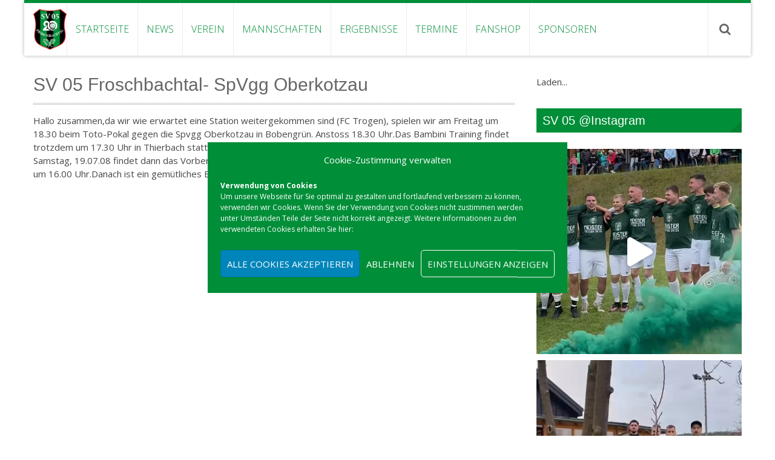

--- FILE ---
content_type: text/html; charset=UTF-8
request_url: https://www.sv05froschbachtal.de/2008/07/12/post-229/
body_size: 24682
content:
<!DOCTYPE html> 
<html lang="de">
<head>
<meta charset="UTF-8">
<meta name="viewport" content="width=device-width, initial-scale=1, user-scalabe=no">
<link rel="profile" href="https://gmpg.org/xfn/11">
<link rel="pingback" href="https://www.sv05froschbachtal.de/xmlrpc.php">

<title>SV 05 Froschbachtal- SpVgg Oberkotzau &#8211; SV 05 Froschbachtal</title>
<meta name='robots' content='max-image-preview:large' />
<link rel='dns-prefetch' href='//fonts.googleapis.com' />
<link rel="alternate" type="application/rss+xml" title="SV 05 Froschbachtal &raquo; Feed" href="https://www.sv05froschbachtal.de/feed/" />
<link rel="alternate" type="application/rss+xml" title="SV 05 Froschbachtal &raquo; Kommentar-Feed" href="https://www.sv05froschbachtal.de/comments/feed/" />
<link rel="alternate" title="oEmbed (JSON)" type="application/json+oembed" href="https://www.sv05froschbachtal.de/wp-json/oembed/1.0/embed?url=https%3A%2F%2Fwww.sv05froschbachtal.de%2F2008%2F07%2F12%2Fpost-229%2F" />
<link rel="alternate" title="oEmbed (XML)" type="text/xml+oembed" href="https://www.sv05froschbachtal.de/wp-json/oembed/1.0/embed?url=https%3A%2F%2Fwww.sv05froschbachtal.de%2F2008%2F07%2F12%2Fpost-229%2F&#038;format=xml" />
<style id='wp-img-auto-sizes-contain-inline-css' type='text/css'>
img:is([sizes=auto i],[sizes^="auto," i]){contain-intrinsic-size:3000px 1500px}
/*# sourceURL=wp-img-auto-sizes-contain-inline-css */
</style>
<link rel='stylesheet' id='wp1s-frontend-style-css' href='https://www.sv05froschbachtal.de/wp-content/plugins/wp-1-slider/css/wp1s-frontend-style.css?ver=1.3.1' type='text/css' media='all' />
<link rel='stylesheet' id='wp1s-bxslider-style-css' href='https://www.sv05froschbachtal.de/wp-content/plugins/wp-1-slider/css/jquery.bxslider.css?ver=1.3.1' type='text/css' media='all' />
<link rel='stylesheet' id='wp1s-responsive-style-css' href='https://www.sv05froschbachtal.de/wp-content/plugins/wp-1-slider/css/wp1s-responsive.css?ver=1.3.1' type='text/css' media='all' />
<link rel='stylesheet' id='sbi_styles-css' href='https://www.sv05froschbachtal.de/wp-content/plugins/instagram-feed/css/sbi-styles.min.css?ver=6.10.0' type='text/css' media='all' />
<style id='wp-emoji-styles-inline-css' type='text/css'>

	img.wp-smiley, img.emoji {
		display: inline !important;
		border: none !important;
		box-shadow: none !important;
		height: 1em !important;
		width: 1em !important;
		margin: 0 0.07em !important;
		vertical-align: -0.1em !important;
		background: none !important;
		padding: 0 !important;
	}
/*# sourceURL=wp-emoji-styles-inline-css */
</style>
<style id='wp-block-library-inline-css' type='text/css'>
:root{--wp-block-synced-color:#7a00df;--wp-block-synced-color--rgb:122,0,223;--wp-bound-block-color:var(--wp-block-synced-color);--wp-editor-canvas-background:#ddd;--wp-admin-theme-color:#007cba;--wp-admin-theme-color--rgb:0,124,186;--wp-admin-theme-color-darker-10:#006ba1;--wp-admin-theme-color-darker-10--rgb:0,107,160.5;--wp-admin-theme-color-darker-20:#005a87;--wp-admin-theme-color-darker-20--rgb:0,90,135;--wp-admin-border-width-focus:2px}@media (min-resolution:192dpi){:root{--wp-admin-border-width-focus:1.5px}}.wp-element-button{cursor:pointer}:root .has-very-light-gray-background-color{background-color:#eee}:root .has-very-dark-gray-background-color{background-color:#313131}:root .has-very-light-gray-color{color:#eee}:root .has-very-dark-gray-color{color:#313131}:root .has-vivid-green-cyan-to-vivid-cyan-blue-gradient-background{background:linear-gradient(135deg,#00d084,#0693e3)}:root .has-purple-crush-gradient-background{background:linear-gradient(135deg,#34e2e4,#4721fb 50%,#ab1dfe)}:root .has-hazy-dawn-gradient-background{background:linear-gradient(135deg,#faaca8,#dad0ec)}:root .has-subdued-olive-gradient-background{background:linear-gradient(135deg,#fafae1,#67a671)}:root .has-atomic-cream-gradient-background{background:linear-gradient(135deg,#fdd79a,#004a59)}:root .has-nightshade-gradient-background{background:linear-gradient(135deg,#330968,#31cdcf)}:root .has-midnight-gradient-background{background:linear-gradient(135deg,#020381,#2874fc)}:root{--wp--preset--font-size--normal:16px;--wp--preset--font-size--huge:42px}.has-regular-font-size{font-size:1em}.has-larger-font-size{font-size:2.625em}.has-normal-font-size{font-size:var(--wp--preset--font-size--normal)}.has-huge-font-size{font-size:var(--wp--preset--font-size--huge)}:root .has-text-align-center{text-align:center}:root .has-text-align-left{text-align:left}:root .has-text-align-right{text-align:right}.has-fit-text{white-space:nowrap!important}#end-resizable-editor-section{display:none}.aligncenter{clear:both}.items-justified-left{justify-content:flex-start}.items-justified-center{justify-content:center}.items-justified-right{justify-content:flex-end}.items-justified-space-between{justify-content:space-between}.screen-reader-text{word-wrap:normal!important;border:0;clip-path:inset(50%);height:1px;margin:-1px;overflow:hidden;padding:0;position:absolute;width:1px}.screen-reader-text:focus{background-color:#ddd;clip-path:none;color:#444;display:block;font-size:1em;height:auto;left:5px;line-height:normal;padding:15px 23px 14px;text-decoration:none;top:5px;width:auto;z-index:100000}html :where(.has-border-color){border-style:solid}html :where([style*=border-top-color]){border-top-style:solid}html :where([style*=border-right-color]){border-right-style:solid}html :where([style*=border-bottom-color]){border-bottom-style:solid}html :where([style*=border-left-color]){border-left-style:solid}html :where([style*=border-width]){border-style:solid}html :where([style*=border-top-width]){border-top-style:solid}html :where([style*=border-right-width]){border-right-style:solid}html :where([style*=border-bottom-width]){border-bottom-style:solid}html :where([style*=border-left-width]){border-left-style:solid}html :where(img[class*=wp-image-]){height:auto;max-width:100%}:where(figure){margin:0 0 1em}html :where(.is-position-sticky){--wp-admin--admin-bar--position-offset:var(--wp-admin--admin-bar--height,0px)}@media screen and (max-width:600px){html :where(.is-position-sticky){--wp-admin--admin-bar--position-offset:0px}}

/*# sourceURL=wp-block-library-inline-css */
</style><style id='global-styles-inline-css' type='text/css'>
:root{--wp--preset--aspect-ratio--square: 1;--wp--preset--aspect-ratio--4-3: 4/3;--wp--preset--aspect-ratio--3-4: 3/4;--wp--preset--aspect-ratio--3-2: 3/2;--wp--preset--aspect-ratio--2-3: 2/3;--wp--preset--aspect-ratio--16-9: 16/9;--wp--preset--aspect-ratio--9-16: 9/16;--wp--preset--color--black: #000000;--wp--preset--color--cyan-bluish-gray: #abb8c3;--wp--preset--color--white: #ffffff;--wp--preset--color--pale-pink: #f78da7;--wp--preset--color--vivid-red: #cf2e2e;--wp--preset--color--luminous-vivid-orange: #ff6900;--wp--preset--color--luminous-vivid-amber: #fcb900;--wp--preset--color--light-green-cyan: #7bdcb5;--wp--preset--color--vivid-green-cyan: #00d084;--wp--preset--color--pale-cyan-blue: #8ed1fc;--wp--preset--color--vivid-cyan-blue: #0693e3;--wp--preset--color--vivid-purple: #9b51e0;--wp--preset--gradient--vivid-cyan-blue-to-vivid-purple: linear-gradient(135deg,rgb(6,147,227) 0%,rgb(155,81,224) 100%);--wp--preset--gradient--light-green-cyan-to-vivid-green-cyan: linear-gradient(135deg,rgb(122,220,180) 0%,rgb(0,208,130) 100%);--wp--preset--gradient--luminous-vivid-amber-to-luminous-vivid-orange: linear-gradient(135deg,rgb(252,185,0) 0%,rgb(255,105,0) 100%);--wp--preset--gradient--luminous-vivid-orange-to-vivid-red: linear-gradient(135deg,rgb(255,105,0) 0%,rgb(207,46,46) 100%);--wp--preset--gradient--very-light-gray-to-cyan-bluish-gray: linear-gradient(135deg,rgb(238,238,238) 0%,rgb(169,184,195) 100%);--wp--preset--gradient--cool-to-warm-spectrum: linear-gradient(135deg,rgb(74,234,220) 0%,rgb(151,120,209) 20%,rgb(207,42,186) 40%,rgb(238,44,130) 60%,rgb(251,105,98) 80%,rgb(254,248,76) 100%);--wp--preset--gradient--blush-light-purple: linear-gradient(135deg,rgb(255,206,236) 0%,rgb(152,150,240) 100%);--wp--preset--gradient--blush-bordeaux: linear-gradient(135deg,rgb(254,205,165) 0%,rgb(254,45,45) 50%,rgb(107,0,62) 100%);--wp--preset--gradient--luminous-dusk: linear-gradient(135deg,rgb(255,203,112) 0%,rgb(199,81,192) 50%,rgb(65,88,208) 100%);--wp--preset--gradient--pale-ocean: linear-gradient(135deg,rgb(255,245,203) 0%,rgb(182,227,212) 50%,rgb(51,167,181) 100%);--wp--preset--gradient--electric-grass: linear-gradient(135deg,rgb(202,248,128) 0%,rgb(113,206,126) 100%);--wp--preset--gradient--midnight: linear-gradient(135deg,rgb(2,3,129) 0%,rgb(40,116,252) 100%);--wp--preset--font-size--small: 13px;--wp--preset--font-size--medium: 20px;--wp--preset--font-size--large: 36px;--wp--preset--font-size--x-large: 42px;--wp--preset--spacing--20: 0.44rem;--wp--preset--spacing--30: 0.67rem;--wp--preset--spacing--40: 1rem;--wp--preset--spacing--50: 1.5rem;--wp--preset--spacing--60: 2.25rem;--wp--preset--spacing--70: 3.38rem;--wp--preset--spacing--80: 5.06rem;--wp--preset--shadow--natural: 6px 6px 9px rgba(0, 0, 0, 0.2);--wp--preset--shadow--deep: 12px 12px 50px rgba(0, 0, 0, 0.4);--wp--preset--shadow--sharp: 6px 6px 0px rgba(0, 0, 0, 0.2);--wp--preset--shadow--outlined: 6px 6px 0px -3px rgb(255, 255, 255), 6px 6px rgb(0, 0, 0);--wp--preset--shadow--crisp: 6px 6px 0px rgb(0, 0, 0);}:where(.is-layout-flex){gap: 0.5em;}:where(.is-layout-grid){gap: 0.5em;}body .is-layout-flex{display: flex;}.is-layout-flex{flex-wrap: wrap;align-items: center;}.is-layout-flex > :is(*, div){margin: 0;}body .is-layout-grid{display: grid;}.is-layout-grid > :is(*, div){margin: 0;}:where(.wp-block-columns.is-layout-flex){gap: 2em;}:where(.wp-block-columns.is-layout-grid){gap: 2em;}:where(.wp-block-post-template.is-layout-flex){gap: 1.25em;}:where(.wp-block-post-template.is-layout-grid){gap: 1.25em;}.has-black-color{color: var(--wp--preset--color--black) !important;}.has-cyan-bluish-gray-color{color: var(--wp--preset--color--cyan-bluish-gray) !important;}.has-white-color{color: var(--wp--preset--color--white) !important;}.has-pale-pink-color{color: var(--wp--preset--color--pale-pink) !important;}.has-vivid-red-color{color: var(--wp--preset--color--vivid-red) !important;}.has-luminous-vivid-orange-color{color: var(--wp--preset--color--luminous-vivid-orange) !important;}.has-luminous-vivid-amber-color{color: var(--wp--preset--color--luminous-vivid-amber) !important;}.has-light-green-cyan-color{color: var(--wp--preset--color--light-green-cyan) !important;}.has-vivid-green-cyan-color{color: var(--wp--preset--color--vivid-green-cyan) !important;}.has-pale-cyan-blue-color{color: var(--wp--preset--color--pale-cyan-blue) !important;}.has-vivid-cyan-blue-color{color: var(--wp--preset--color--vivid-cyan-blue) !important;}.has-vivid-purple-color{color: var(--wp--preset--color--vivid-purple) !important;}.has-black-background-color{background-color: var(--wp--preset--color--black) !important;}.has-cyan-bluish-gray-background-color{background-color: var(--wp--preset--color--cyan-bluish-gray) !important;}.has-white-background-color{background-color: var(--wp--preset--color--white) !important;}.has-pale-pink-background-color{background-color: var(--wp--preset--color--pale-pink) !important;}.has-vivid-red-background-color{background-color: var(--wp--preset--color--vivid-red) !important;}.has-luminous-vivid-orange-background-color{background-color: var(--wp--preset--color--luminous-vivid-orange) !important;}.has-luminous-vivid-amber-background-color{background-color: var(--wp--preset--color--luminous-vivid-amber) !important;}.has-light-green-cyan-background-color{background-color: var(--wp--preset--color--light-green-cyan) !important;}.has-vivid-green-cyan-background-color{background-color: var(--wp--preset--color--vivid-green-cyan) !important;}.has-pale-cyan-blue-background-color{background-color: var(--wp--preset--color--pale-cyan-blue) !important;}.has-vivid-cyan-blue-background-color{background-color: var(--wp--preset--color--vivid-cyan-blue) !important;}.has-vivid-purple-background-color{background-color: var(--wp--preset--color--vivid-purple) !important;}.has-black-border-color{border-color: var(--wp--preset--color--black) !important;}.has-cyan-bluish-gray-border-color{border-color: var(--wp--preset--color--cyan-bluish-gray) !important;}.has-white-border-color{border-color: var(--wp--preset--color--white) !important;}.has-pale-pink-border-color{border-color: var(--wp--preset--color--pale-pink) !important;}.has-vivid-red-border-color{border-color: var(--wp--preset--color--vivid-red) !important;}.has-luminous-vivid-orange-border-color{border-color: var(--wp--preset--color--luminous-vivid-orange) !important;}.has-luminous-vivid-amber-border-color{border-color: var(--wp--preset--color--luminous-vivid-amber) !important;}.has-light-green-cyan-border-color{border-color: var(--wp--preset--color--light-green-cyan) !important;}.has-vivid-green-cyan-border-color{border-color: var(--wp--preset--color--vivid-green-cyan) !important;}.has-pale-cyan-blue-border-color{border-color: var(--wp--preset--color--pale-cyan-blue) !important;}.has-vivid-cyan-blue-border-color{border-color: var(--wp--preset--color--vivid-cyan-blue) !important;}.has-vivid-purple-border-color{border-color: var(--wp--preset--color--vivid-purple) !important;}.has-vivid-cyan-blue-to-vivid-purple-gradient-background{background: var(--wp--preset--gradient--vivid-cyan-blue-to-vivid-purple) !important;}.has-light-green-cyan-to-vivid-green-cyan-gradient-background{background: var(--wp--preset--gradient--light-green-cyan-to-vivid-green-cyan) !important;}.has-luminous-vivid-amber-to-luminous-vivid-orange-gradient-background{background: var(--wp--preset--gradient--luminous-vivid-amber-to-luminous-vivid-orange) !important;}.has-luminous-vivid-orange-to-vivid-red-gradient-background{background: var(--wp--preset--gradient--luminous-vivid-orange-to-vivid-red) !important;}.has-very-light-gray-to-cyan-bluish-gray-gradient-background{background: var(--wp--preset--gradient--very-light-gray-to-cyan-bluish-gray) !important;}.has-cool-to-warm-spectrum-gradient-background{background: var(--wp--preset--gradient--cool-to-warm-spectrum) !important;}.has-blush-light-purple-gradient-background{background: var(--wp--preset--gradient--blush-light-purple) !important;}.has-blush-bordeaux-gradient-background{background: var(--wp--preset--gradient--blush-bordeaux) !important;}.has-luminous-dusk-gradient-background{background: var(--wp--preset--gradient--luminous-dusk) !important;}.has-pale-ocean-gradient-background{background: var(--wp--preset--gradient--pale-ocean) !important;}.has-electric-grass-gradient-background{background: var(--wp--preset--gradient--electric-grass) !important;}.has-midnight-gradient-background{background: var(--wp--preset--gradient--midnight) !important;}.has-small-font-size{font-size: var(--wp--preset--font-size--small) !important;}.has-medium-font-size{font-size: var(--wp--preset--font-size--medium) !important;}.has-large-font-size{font-size: var(--wp--preset--font-size--large) !important;}.has-x-large-font-size{font-size: var(--wp--preset--font-size--x-large) !important;}
/*# sourceURL=global-styles-inline-css */
</style>

<style id='classic-theme-styles-inline-css' type='text/css'>
.wp-block-button__link{background-color:#32373c;border-radius:9999px;box-shadow:none;color:#fff;font-size:1.125em;padding:calc(.667em + 2px) calc(1.333em + 2px);text-decoration:none}.wp-block-file__button{background:#32373c;color:#fff}.wp-block-accordion-heading{margin:0}.wp-block-accordion-heading__toggle{background-color:inherit!important;color:inherit!important}.wp-block-accordion-heading__toggle:not(:focus-visible){outline:none}.wp-block-accordion-heading__toggle:focus,.wp-block-accordion-heading__toggle:hover{background-color:inherit!important;border:none;box-shadow:none;color:inherit;padding:var(--wp--preset--spacing--20,1em) 0;text-decoration:none}.wp-block-accordion-heading__toggle:focus-visible{outline:auto;outline-offset:0}
/*# sourceURL=https://www.sv05froschbachtal.de/wp-content/plugins/gutenberg/build/styles/block-library/classic.css */
</style>
<link rel='stylesheet' id='ap-contact-frontend-style-css' href='https://www.sv05froschbachtal.de/wp-content/plugins/ap-contact-form//css/frontend.css?ver=1.0.8' type='text/css' media='all' />
<link rel='stylesheet' id='otw-bm-default-css' href='https://www.sv05froschbachtal.de/wp-content/plugins/blog-manager-light/frontend/css/default.css?ver=24c146700b8a3f790079e8b0005f726e' type='text/css' media='all' />
<link rel='stylesheet' id='otw-bm-font-awesome-css' href='https://www.sv05froschbachtal.de/wp-content/plugins/blog-manager-light/frontend/css/font-awesome.min.css?ver=24c146700b8a3f790079e8b0005f726e' type='text/css' media='all' />
<link rel='stylesheet' id='otw-bm-bm-css' href='https://www.sv05froschbachtal.de/wp-content/plugins/blog-manager-light/frontend/css/otw-blog-manager.css?ver=24c146700b8a3f790079e8b0005f726e' type='text/css' media='all' />
<link rel='stylesheet' id='otw-bm-grid-css' href='https://www.sv05froschbachtal.de/wp-content/plugins/blog-manager-light/frontend/css/otw-grid.css?ver=24c146700b8a3f790079e8b0005f726e' type='text/css' media='all' />
<link rel='stylesheet' id='otw-bm-custom-css' href='https://www.sv05froschbachtal.de/wp-content/uploads/otwbm/skins/custom.css?ver=24c146700b8a3f790079e8b0005f726e' type='text/css' media='all' />
<link rel='stylesheet' id='dashicons-css' href='https://www.sv05froschbachtal.de/wp-includes/css/dashicons.min.css?ver=24c146700b8a3f790079e8b0005f726e' type='text/css' media='all' />
<link rel='stylesheet' id='everest-forms-general-css' href='https://www.sv05froschbachtal.de/wp-content/plugins/everest-forms/assets/css/everest-forms.css?ver=3.4.1' type='text/css' media='all' />
<link rel='stylesheet' id='jquery-intl-tel-input-css' href='https://www.sv05froschbachtal.de/wp-content/plugins/everest-forms/assets/css/intlTelInput.css?ver=3.4.1' type='text/css' media='all' />
<link rel='stylesheet' id='responsive-lightbox-swipebox-css' href='https://www.sv05froschbachtal.de/wp-content/plugins/responsive-lightbox/assets/swipebox/swipebox.min.css?ver=1.5.2' type='text/css' media='all' />
<link rel='stylesheet' id='cmplz-general-css' href='https://www.sv05froschbachtal.de/wp-content/plugins/complianz-gdpr/assets/css/cookieblocker.min.css?ver=1765955753' type='text/css' media='all' />
<link rel='stylesheet' id='accesspress-ray-font-css-css' href='https://www.sv05froschbachtal.de/wp-content/themes/accesspress-ray/css/fonts.css?ver=24c146700b8a3f790079e8b0005f726e' type='text/css' media='all' />
<link data-service="google-fonts" data-category="marketing" rel='stylesheet' id='accesspress-ray-google-fonts-css' data-href='//fonts.googleapis.com/css?family=Open+Sans%3A400%2C400italic%2C300italic%2C300%2C600%2C600italic%7CLato%3A400%2C100%2C300%2C700%7CJosefin+Slab%3A400%2C100%2C100italic%2C300%2C300italic%2C400italic%2C600%2C600italic%2C700%2C700italic%7CRoboto%3A400%2C100%2C100italic%2C300%2C300italic%2C400italic%2C500%2C500italic%2C700italic%2C700%2C900%2C900italic&#038;ver=6.9' type='text/css' media='all' />
<link rel='stylesheet' id='accesspress-ray-font-awesome-css' href='https://www.sv05froschbachtal.de/wp-content/themes/accesspress-ray/css/fontawesome/css/font-awesome.min.css?ver=24c146700b8a3f790079e8b0005f726e' type='text/css' media='all' />
<link rel='stylesheet' id='accesspress-ray-fancybox-css-css' href='https://www.sv05froschbachtal.de/wp-content/themes/accesspress-ray/css/nivo-lightbox.css?ver=24c146700b8a3f790079e8b0005f726e' type='text/css' media='all' />
<link rel='stylesheet' id='accesspress-ray-bx-slider-style-css' href='https://www.sv05froschbachtal.de/wp-content/themes/accesspress-ray/css/jquery.bxslider.css?ver=24c146700b8a3f790079e8b0005f726e' type='text/css' media='all' />
<link rel='stylesheet' id='accesspress-ray-lightslider-style-css' href='https://www.sv05froschbachtal.de/wp-content/themes/accesspress-ray/css/lightslider.css?ver=24c146700b8a3f790079e8b0005f726e' type='text/css' media='all' />
<link rel='stylesheet' id='accesspress_ray_woocommerce_style-css' href='https://www.sv05froschbachtal.de/wp-content/themes/accesspress-ray/woocommerce/woocommerce-style.css?ver=24c146700b8a3f790079e8b0005f726e' type='text/css' media='all' />
<link rel='stylesheet' id='accesspress-ray-style-css' href='https://www.sv05froschbachtal.de/wp-content/themes/accesspress-ray/style.css?ver=24c146700b8a3f790079e8b0005f726e' type='text/css' media='all' />
<link rel='stylesheet' id='accesspress-ray-responsive-css' href='https://www.sv05froschbachtal.de/wp-content/themes/accesspress-ray/css/responsive.css?ver=24c146700b8a3f790079e8b0005f726e' type='text/css' media='all' />
<script type="text/javascript" src="https://www.sv05froschbachtal.de/wp-includes/js/jquery/jquery.min.js?ver=3.7.1" id="jquery-core-js"></script>
<script type="text/javascript" src="https://www.sv05froschbachtal.de/wp-includes/js/jquery/jquery-migrate.min.js?ver=3.4.1" id="jquery-migrate-js"></script>
<script type="text/javascript" src="https://www.sv05froschbachtal.de/wp-content/plugins/wp-1-slider/js/jquery.fitvids.js?ver=1.3.1" id="wp1s-jquery-video-js"></script>
<script type="text/javascript" src="https://www.sv05froschbachtal.de/wp-content/plugins/wp-1-slider/js/jquery.bxslider.min.js?ver=1.3.1" id="wp1s-jquery-bxslider-min-js"></script>
<script type="text/javascript" src="https://www.sv05froschbachtal.de/wp-content/plugins/wp-1-slider/js/wp1s-frontend-script.js?ver=1.3.1" id="wp1s-frontend-script-js"></script>
<script type="text/javascript" id="ap-contact-frontend-script-js-extra">
/* <![CDATA[ */
var apcf_js_obj = {"ajax_url":"https://www.sv05froschbachtal.de/wp-admin/admin-ajax.php","_wpnonce":"e3ea2c9728"};
//# sourceURL=ap-contact-frontend-script-js-extra
/* ]]> */
</script>
<script type="text/javascript" src="https://www.sv05froschbachtal.de/wp-content/plugins/ap-contact-form//js/frontend.js?ver=1.0.8" id="ap-contact-frontend-script-js"></script>
<script type="text/javascript" src="https://www.sv05froschbachtal.de/wp-content/plugins/blog-manager-light/frontend/js/jquery.flexslider.min.js?ver=24c146700b8a3f790079e8b0005f726e" id="otw-bm-flexslider-js"></script>
<script type="text/javascript" src="https://www.sv05froschbachtal.de/wp-content/plugins/blog-manager-light/frontend/js/jquery.infinitescroll.min.js?ver=24c146700b8a3f790079e8b0005f726e" id="otw-bm-infinitescroll-js"></script>
<script type="text/javascript" src="https://www.sv05froschbachtal.de/wp-content/plugins/blog-manager-light/frontend/js/pixastic.custom.min.js?ver=24c146700b8a3f790079e8b0005f726e" id="otw-bm-pixastic-js"></script>
<script type="text/javascript" src="https://www.sv05froschbachtal.de/wp-content/plugins/blog-manager-light/frontend/js/jquery.fitvids.js?ver=24c146700b8a3f790079e8b0005f726e" id="otw-bm-fitvid-js"></script>
<script type="text/javascript" src="https://www.sv05froschbachtal.de/wp-content/plugins/responsive-lightbox/assets/dompurify/purify.min.js?ver=3.1.7" id="dompurify-js"></script>
<script data-service="vimeo" data-category="statistics" type="text/plain" id="responsive-lightbox-sanitizer-js-before">
/* <![CDATA[ */
window.RLG = window.RLG || {}; window.RLG.sanitizeAllowedHosts = ["youtube.com","www.youtube.com","youtu.be","vimeo.com","player.vimeo.com"];
//# sourceURL=responsive-lightbox-sanitizer-js-before
/* ]]> */
</script>
<script type="text/javascript" src="https://www.sv05froschbachtal.de/wp-content/plugins/responsive-lightbox/js/sanitizer.js?ver=2.6.0" id="responsive-lightbox-sanitizer-js"></script>
<script type="text/javascript" src="https://www.sv05froschbachtal.de/wp-content/plugins/responsive-lightbox/assets/swipebox/jquery.swipebox.min.js?ver=1.5.2" id="responsive-lightbox-swipebox-js"></script>
<script type="text/javascript" src="https://www.sv05froschbachtal.de/wp-includes/js/underscore.min.js?ver=1.13.7" id="underscore-js"></script>
<script type="text/javascript" src="https://www.sv05froschbachtal.de/wp-content/plugins/responsive-lightbox/assets/infinitescroll/infinite-scroll.pkgd.min.js?ver=4.0.1" id="responsive-lightbox-infinite-scroll-js"></script>
<script type="text/javascript" id="responsive-lightbox-js-before">
/* <![CDATA[ */
var rlArgs = {"script":"swipebox","selector":"lightbox","customEvents":"","activeGalleries":true,"animation":true,"hideCloseButtonOnMobile":false,"removeBarsOnMobile":false,"hideBars":true,"hideBarsDelay":5000,"videoMaxWidth":1080,"useSVG":true,"loopAtEnd":false,"woocommerce_gallery":false,"ajaxurl":"https:\/\/www.sv05froschbachtal.de\/wp-admin\/admin-ajax.php","nonce":"4e8e3d7199","preview":false,"postId":11930,"scriptExtension":false};

//# sourceURL=responsive-lightbox-js-before
/* ]]> */
</script>
<script type="text/javascript" src="https://www.sv05froschbachtal.de/wp-content/plugins/responsive-lightbox/js/front.js?ver=2.6.0" id="responsive-lightbox-js"></script>
<link rel="https://api.w.org/" href="https://www.sv05froschbachtal.de/wp-json/" /><link rel="alternate" title="JSON" type="application/json" href="https://www.sv05froschbachtal.de/wp-json/wp/v2/posts/11930" /><link rel="canonical" href="https://www.sv05froschbachtal.de/2008/07/12/post-229/" />
			<style>.cmplz-hidden {
					display: none !important;
				}</style><link rel="shortcut icon" type="image/png" href="https://www.sv05froschbachtal.de/wp-content/uploads/2015/09/website-icon-svfroschbachtal.jpg"/><style type="text/css"></style>	<style type="text/css">
		header.site-header {
			border-top:5px solid #008e38;
		}
		#site-navigation .menu > ul > li > a, #site-navigation .menu ul ul li > a:hover, #site-navigation .menu ul ul li.current_page_item > a, .featured-post .view-more, .footer-wrap a:hover, .sidebar ul li a:hover, a, .sidebar ul li:before {
			color: #008e38;
		}
		#site-navigation .menu ul ul {
			border-bottom:2px solid #008e38;
			border-top:2px solid #008e38;
		}
		.featured-section, .featured-post .view-more:hover, .events-section .view-all, .business-section, #top-footer, .sidebar .widget-title, #comments h3, .read-more-btn .read-icon-wrap, #comments h2.comments-title, .comment-author .fn .url:hover, .sidebar .tagcloud a {
			background:#008e38;
		}
		.read-more-btn, .read-more-btn:hover .read-icon-wrap, .events-section .bx-wrapper .bx-pager.bx-default-pager a,
		.event-list-wrapper .lSSlideOuter .lSPager.lSpg > li a {
			background: #1a9a4c;
		}
		.featured-post .view-more {
			border: 1px solid #008e38;
		}
		.slider-caption .caption-title, .slider-caption .caption-description {
			background: rgba(0,142,56,0.5);
		}
		.events-section .view-all:hover, #top-footer input, #top-footer textarea, #top-footer input[type="submit"], footer #middle-footer, .footer-socials a {
			background: #008032 ;
		}
		.clients-say-section .bx-wrapper .bx-pager.bx-default-pager a, .sidebar .widget_search .searchsubmit, .read-more-btn:hover {
			background: none repeat scroll 0 0 #008e38;
		}
		.sidebar .widget-title:after{
			border-color: transparent #008032 #008032 transparent;
		}

		#site-navigation .menu > ul > li:hover > a:before, #site-navigation .menu > ul > li.current_page_item > a:before, #site-navigation .menu > ul > li.current-menu-item > a:before, #site-navigation .menu > ul > li.current_page_ancestor > a:before, #site-navigation .menu > ul > li.current-menu-ancestor > a:before, 
		#slider-banner .bx-wrapper .bx-pager.bx-default-pager a:after,
		.navigation .nav-links a, .slider-caption br + a, .bttn, button, input[type="button"], input[type="reset"], input[type="submit"],
		.events-section .bx-wrapper .bx-pager.bx-default-pager a:hover, .events-section .bx-wrapper .bx-pager.bx-default-pager a.active,
		.clients-say-section .bx-wrapper .bx-pager.bx-default-pager a.active, .clients-say-section .bx-wrapper .bx-pager.bx-default-pager a:hover,.footer-socials a:hover,
		.event-list-wrapper .lSSlideOuter .lSPager.lSpg > li.active a,
		.event-list-wrapper .lSSlideOuter .lSPager.lSpg > li:hover a {
			background: #000000;
		}
		#slider-banner .bx-wrapper .bx-pager.bx-default-pager a {
			box-shadow:0 0 0 2px #000000 inset;
		}
		.navigation .nav-links a:hover, .bttn:hover, button, input[type="button"]:hover, input[type="reset"]:hover, input[type="submit"]:hover, .slider-caption br + a:hover {
			background: #000000 ;
		}
		.events-section .event-list .event-date {
			background: none repeat scroll 0 0 #000000;
		}

		@media screen and (max-width: 992px){
			.menu-toggle{
				background-color: #008e38;
			}
		}

	</style>
</head>

<body data-rsssl=1 data-cmplz=1 class="wp-singular post-template-default single single-post postid-11930 single-format-standard wp-embed-responsive wp-theme-accesspress-ray everest-forms-no-js group-blog default-template-design site-logo-left  boxed-layout columns-3">
<div id="page" class="site">
<header id="masthead" class="site-header">
    <div id="top-header">
		<div class="ak-container">

			<div class="header-wrap clearfix logo-left">
				<div class="site-branding main-logo">
					<a href="https://www.sv05froschbachtal.de/">				
											<img src="https://www.sv05froschbachtal.de/wp-content/uploads/2025/03/Logo-20-Jahre.png" alt="SV 05 Froschbachtal">
							
					</a>		
				</div><!-- .site-branding -->        		

				<nav id="site-navigation" class="main-navigation">
					<h1 class="menu-toggle">Menu</h1>

						<div class="menu"><ul class="clearfix" id="menu-hauptmenu"><li id="menu-item-6548026" class="menu-item menu-item-type-custom menu-item-object-custom menu-item-6548026"><a href="/">Startseite</a></li>
<li id="menu-item-6549658" class="menu-item menu-item-type-taxonomy menu-item-object-category menu-item-has-children menu-item-6549658"><a href="https://www.sv05froschbachtal.de/category/aktuelles/">News</a>
<ul class="sub-menu">
	<li id="menu-item-6548057" class="menu-item menu-item-type-taxonomy menu-item-object-category menu-item-6548057"><a href="https://www.sv05froschbachtal.de/category/aktuelles/">Aktuelles</a></li>
	<li id="menu-item-6548056" class="menu-item menu-item-type-taxonomy menu-item-object-category menu-item-6548056"><a href="https://www.sv05froschbachtal.de/category/allgemein/">Allgemein</a></li>
	<li id="menu-item-6548053" class="menu-item menu-item-type-taxonomy menu-item-object-category current-post-ancestor current-menu-parent current-post-parent menu-item-6548053"><a href="https://www.sv05froschbachtal.de/category/1-mannschaft/">1. Mannschaft</a></li>
	<li id="menu-item-6548054" class="menu-item menu-item-type-taxonomy menu-item-object-category menu-item-6548054"><a href="https://www.sv05froschbachtal.de/category/2-mannschaft/">2. Mannschaft</a></li>
	<li id="menu-item-6548055" class="menu-item menu-item-type-taxonomy menu-item-object-category menu-item-6548055"><a href="https://www.sv05froschbachtal.de/category/3-mannschaft/">3. Mannschaft</a></li>
	<li id="menu-item-6548375" class="menu-item menu-item-type-taxonomy menu-item-object-category menu-item-6548375"><a href="https://www.sv05froschbachtal.de/category/alte-herren/">Alte Herren</a></li>
	<li id="menu-item-6548058" class="menu-item menu-item-type-taxonomy menu-item-object-category menu-item-6548058"><a href="https://www.sv05froschbachtal.de/category/frauenmannschaft/">Frauenmannschaft</a></li>
	<li id="menu-item-6548060" class="menu-item menu-item-type-taxonomy menu-item-object-category menu-item-6548060"><a href="https://www.sv05froschbachtal.de/category/jugendmannschaften/">Jugendmannschaften</a></li>
	<li id="menu-item-6548062" class="menu-item menu-item-type-taxonomy menu-item-object-category menu-item-6548062"><a href="https://www.sv05froschbachtal.de/category/ats-bobengrun/">ATS Bobengrün</a></li>
	<li id="menu-item-6548059" class="menu-item menu-item-type-taxonomy menu-item-object-category menu-item-6548059"><a href="https://www.sv05froschbachtal.de/category/atsv-thierbachmarxgrun/">ATSV Thierbach/Marxgrün</a></li>
	<li id="menu-item-6548376" class="menu-item menu-item-type-taxonomy menu-item-object-category menu-item-6548376"><a href="https://www.sv05froschbachtal.de/category/tsv-bad-steben/">TSV Bad Steben</a></li>
</ul>
</li>
<li id="menu-item-6548002" class="menu-item menu-item-type-post_type menu-item-object-page menu-item-has-children menu-item-6548002"><a href="https://www.sv05froschbachtal.de/verein/">Verein</a>
<ul class="sub-menu">
	<li id="menu-item-6548620" class="menu-item menu-item-type-post_type menu-item-object-page menu-item-6548620"><a href="https://www.sv05froschbachtal.de/sv-05-instagram/">SV 05 @ Instagram</a></li>
	<li id="menu-item-6548014" class="menu-item menu-item-type-post_type menu-item-object-page menu-item-6548014"><a href="https://www.sv05froschbachtal.de/bilder/">Bilder</a></li>
	<li id="menu-item-6548001" class="menu-item menu-item-type-post_type menu-item-object-page menu-item-6548001"><a href="https://www.sv05froschbachtal.de/impressum/">Verantwortliche</a></li>
	<li id="menu-item-6548016" class="menu-item menu-item-type-post_type menu-item-object-page menu-item-6548016"><a href="https://www.sv05froschbachtal.de/kontakt/">Kontakt</a></li>
	<li id="menu-item-6548012" class="menu-item menu-item-type-post_type menu-item-object-page menu-item-6548012"><a href="https://www.sv05froschbachtal.de/erfolge/">Erfolge</a></li>
	<li id="menu-item-6547996" class="menu-item menu-item-type-post_type menu-item-object-page menu-item-6547996"><a href="https://www.sv05froschbachtal.de/verein/dauerkarten/">Dauerkarten / Eintrittspreise</a></li>
	<li id="menu-item-6547998" class="menu-item menu-item-type-post_type menu-item-object-page menu-item-6547998"><a href="https://www.sv05froschbachtal.de/verein/satzung/">Satzung</a></li>
	<li id="menu-item-6547997" class="menu-item menu-item-type-post_type menu-item-object-page menu-item-6547997"><a href="https://www.sv05froschbachtal.de/verein/goldene-raute/">Goldene Raute</a></li>
	<li id="menu-item-6547999" class="menu-item menu-item-type-post_type menu-item-object-page menu-item-privacy-policy menu-item-6547999"><a rel="privacy-policy" href="https://www.sv05froschbachtal.de/datenschutzerklaerung/">Datenschutzerklärung</a></li>
	<li id="menu-item-6548013" class="menu-item menu-item-type-post_type menu-item-object-page menu-item-6548013"><a href="https://www.sv05froschbachtal.de/cookie-richtlinie-eu/">Cookie-Richtlinie (EU)</a></li>
	<li id="menu-item-6548015" class="menu-item menu-item-type-post_type menu-item-object-page menu-item-6548015"><a href="https://www.sv05froschbachtal.de/jfg-hoellental/">JFG Höllental</a></li>
</ul>
</li>
<li id="menu-item-6547974" class="menu-item menu-item-type-post_type menu-item-object-page menu-item-has-children menu-item-6547974"><a href="https://www.sv05froschbachtal.de/mannschaften/">Mannschaften</a>
<ul class="sub-menu">
	<li id="menu-item-6547975" class="menu-item menu-item-type-post_type menu-item-object-page menu-item-has-children menu-item-6547975"><a href="https://www.sv05froschbachtal.de/mannschaften/1-mannschaft/">1. Mannschaft</a>
	<ul class="sub-menu">
		<li id="menu-item-6550043" class="menu-item menu-item-type-post_type menu-item-object-page menu-item-6550043"><a href="https://www.sv05froschbachtal.de/mannschaften/1-mannschaft/news/">News</a></li>
		<li id="menu-item-6548021" class="menu-item menu-item-type-post_type menu-item-object-page menu-item-6548021"><a href="https://www.sv05froschbachtal.de/mannschaften/1-mannschaft/tabelle/">Tabelle</a></li>
		<li id="menu-item-6548022" class="menu-item menu-item-type-post_type menu-item-object-page menu-item-6548022"><a href="https://www.sv05froschbachtal.de/mannschaften/1-mannschaft/torschuetzen/">Torschützen</a></li>
		<li id="menu-item-6547977" class="menu-item menu-item-type-post_type menu-item-object-page menu-item-6547977"><a href="https://www.sv05froschbachtal.de/mannschaften/1-mannschaft/spiele/">Spiele</a></li>
		<li id="menu-item-6547978" class="menu-item menu-item-type-post_type menu-item-object-page menu-item-6547978"><a href="https://www.sv05froschbachtal.de/mannschaften/1-mannschaft/statistik/">Statistik</a></li>
	</ul>
</li>
	<li id="menu-item-6547979" class="menu-item menu-item-type-post_type menu-item-object-page menu-item-has-children menu-item-6547979"><a href="https://www.sv05froschbachtal.de/mannschaften/2-mannschaft/">2. Mannschaft</a>
	<ul class="sub-menu">
		<li id="menu-item-6550044" class="menu-item menu-item-type-post_type menu-item-object-page menu-item-6550044"><a href="https://www.sv05froschbachtal.de/mannschaften/2-mannschaft/news/">News</a></li>
		<li id="menu-item-6548017" class="menu-item menu-item-type-post_type menu-item-object-page menu-item-6548017"><a href="https://www.sv05froschbachtal.de/mannschaften/2-mannschaft/tabelle/">Tabelle</a></li>
		<li id="menu-item-6548018" class="menu-item menu-item-type-post_type menu-item-object-page menu-item-6548018"><a href="https://www.sv05froschbachtal.de/mannschaften/2-mannschaft/torschuetzen/">Torschützen</a></li>
		<li id="menu-item-6547981" class="menu-item menu-item-type-post_type menu-item-object-page menu-item-6547981"><a href="https://www.sv05froschbachtal.de/mannschaften/2-mannschaft/spiele/">Spiele</a></li>
		<li id="menu-item-6547982" class="menu-item menu-item-type-post_type menu-item-object-page menu-item-6547982"><a href="https://www.sv05froschbachtal.de/mannschaften/2-mannschaft/statistik/">Statistik</a></li>
	</ul>
</li>
	<li id="menu-item-6547983" class="menu-item menu-item-type-post_type menu-item-object-page menu-item-has-children menu-item-6547983"><a href="https://www.sv05froschbachtal.de/mannschaften/3-mannschaft/">3. Mannschaft</a>
	<ul class="sub-menu">
		<li id="menu-item-6550045" class="menu-item menu-item-type-post_type menu-item-object-page menu-item-6550045"><a href="https://www.sv05froschbachtal.de/mannschaften/3-mannschaft/news/">News</a></li>
		<li id="menu-item-6548019" class="menu-item menu-item-type-post_type menu-item-object-page menu-item-6548019"><a href="https://www.sv05froschbachtal.de/mannschaften/3-mannschaft/tabelle/">Tabelle</a></li>
		<li id="menu-item-6548020" class="menu-item menu-item-type-post_type menu-item-object-page menu-item-6548020"><a href="https://www.sv05froschbachtal.de/mannschaften/3-mannschaft/torschuetzen/">Torschützen</a></li>
		<li id="menu-item-6547985" class="menu-item menu-item-type-post_type menu-item-object-page menu-item-6547985"><a href="https://www.sv05froschbachtal.de/mannschaften/3-mannschaft/spiele/">Spiele</a></li>
		<li id="menu-item-6547986" class="menu-item menu-item-type-post_type menu-item-object-page menu-item-6547986"><a href="https://www.sv05froschbachtal.de/mannschaften/3-mannschaft/statistik/">Statistik</a></li>
	</ul>
</li>
	<li id="menu-item-6547987" class="menu-item menu-item-type-post_type menu-item-object-page menu-item-has-children menu-item-6547987"><a href="https://www.sv05froschbachtal.de/mannschaften/alte-herren/">Alte Herren</a>
	<ul class="sub-menu">
		<li id="menu-item-6550046" class="menu-item menu-item-type-post_type menu-item-object-page menu-item-6550046"><a href="https://www.sv05froschbachtal.de/mannschaften/alte-herren/news-2/">News</a></li>
	</ul>
</li>
	<li id="menu-item-6547989" class="menu-item menu-item-type-post_type menu-item-object-page menu-item-has-children menu-item-6547989"><a href="https://www.sv05froschbachtal.de/mannschaften/frauenmannschaft/">Frauenmannschaft</a>
	<ul class="sub-menu">
		<li id="menu-item-6550047" class="menu-item menu-item-type-post_type menu-item-object-page menu-item-6550047"><a href="https://www.sv05froschbachtal.de/mannschaften/frauenmannschaft/news/">News</a></li>
		<li id="menu-item-6548023" class="menu-item menu-item-type-post_type menu-item-object-page menu-item-6548023"><a href="https://www.sv05froschbachtal.de/mannschaften/frauenmannschaft/tabelle/">Tabelle</a></li>
		<li id="menu-item-6548024" class="menu-item menu-item-type-post_type menu-item-object-page menu-item-6548024"><a href="https://www.sv05froschbachtal.de/mannschaften/frauenmannschaft/torschuetzen/">Torschützen</a></li>
		<li id="menu-item-6547991" class="menu-item menu-item-type-post_type menu-item-object-page menu-item-6547991"><a href="https://www.sv05froschbachtal.de/mannschaften/frauenmannschaft/spiele/">Spiele</a></li>
		<li id="menu-item-6547992" class="menu-item menu-item-type-post_type menu-item-object-page menu-item-6547992"><a href="https://www.sv05froschbachtal.de/mannschaften/frauenmannschaft/statistik/">Statistik</a></li>
	</ul>
</li>
	<li id="menu-item-6547993" class="menu-item menu-item-type-post_type menu-item-object-page menu-item-6547993"><a href="https://www.sv05froschbachtal.de/mannschaften/jugendmannschafen/">Jugendmannschaften</a></li>
	<li id="menu-item-6550098" class="menu-item menu-item-type-post_type menu-item-object-page menu-item-6550098"><a href="https://www.sv05froschbachtal.de/mannschaften/u19-a-junioren/">U19 (A-) Junioren</a></li>
	<li id="menu-item-6550100" class="menu-item menu-item-type-post_type menu-item-object-page menu-item-6550100"><a href="https://www.sv05froschbachtal.de/mannschaften/u17-b-junioren/">U17 (B-) Junioren</a></li>
	<li id="menu-item-6550101" class="menu-item menu-item-type-post_type menu-item-object-page menu-item-6550101"><a href="https://www.sv05froschbachtal.de/mannschaften/u15-c-junioren/">U15 (C-) Junioren</a></li>
	<li id="menu-item-6550102" class="menu-item menu-item-type-post_type menu-item-object-page menu-item-6550102"><a href="https://www.sv05froschbachtal.de/mannschaften/u13-d-junioren/">U13 (D-) Junioren</a></li>
	<li id="menu-item-6548005" class="menu-item menu-item-type-post_type menu-item-object-page menu-item-6548005"><a href="https://www.sv05froschbachtal.de/mannschaften/u11-e-junioren/">U11 (E-) Junioren</a></li>
	<li id="menu-item-6548004" class="menu-item menu-item-type-post_type menu-item-object-page menu-item-6548004"><a href="https://www.sv05froschbachtal.de/mannschaften/u09-f-junioren/">U09 (F-) Junioren</a></li>
	<li id="menu-item-6548003" class="menu-item menu-item-type-post_type menu-item-object-page menu-item-6548003"><a href="https://www.sv05froschbachtal.de/mannschaften/u07-g-bambinis/">U07 (G-) Bambinis</a></li>
</ul>
</li>
<li id="menu-item-6547967" class="menu-item menu-item-type-post_type menu-item-object-page menu-item-has-children menu-item-6547967"><a href="https://www.sv05froschbachtal.de/ergebnisse/">Ergebnisse</a>
<ul class="sub-menu">
	<li id="menu-item-6547968" class="menu-item menu-item-type-post_type menu-item-object-page menu-item-6547968"><a href="https://www.sv05froschbachtal.de/ergebnisse/1-mannschaft/">1. Mannschaft</a></li>
	<li id="menu-item-6547969" class="menu-item menu-item-type-post_type menu-item-object-page menu-item-6547969"><a href="https://www.sv05froschbachtal.de/ergebnisse/2-mannschaft/">2. Mannschaft</a></li>
	<li id="menu-item-6547970" class="menu-item menu-item-type-post_type menu-item-object-page menu-item-6547970"><a href="https://www.sv05froschbachtal.de/ergebnisse/3-mannschaft/">3. Mannschaft</a></li>
	<li id="menu-item-6547971" class="menu-item menu-item-type-post_type menu-item-object-page menu-item-6547971"><a href="https://www.sv05froschbachtal.de/ergebnisse/frauenmannschaft/">Frauenmannschaft</a></li>
	<li id="menu-item-6550018" class="menu-item menu-item-type-post_type menu-item-object-page menu-item-6550018"><a href="https://www.sv05froschbachtal.de/ergebnisse/u19-a-junioren/">U19 (A-) Junioren</a></li>
	<li id="menu-item-6550017" class="menu-item menu-item-type-post_type menu-item-object-page menu-item-6550017"><a href="https://www.sv05froschbachtal.de/ergebnisse/u17-b-junioren/">U17 (B-) Junioren</a></li>
	<li id="menu-item-6550016" class="menu-item menu-item-type-post_type menu-item-object-page menu-item-6550016"><a href="https://www.sv05froschbachtal.de/ergebnisse/u15-c-junioren/">U15 (C-) Junioren</a></li>
	<li id="menu-item-6550006" class="menu-item menu-item-type-post_type menu-item-object-page menu-item-6550006"><a href="https://www.sv05froschbachtal.de/ergebnisse/u13-d-junioren/">U13 (D-) Junioren</a></li>
	<li id="menu-item-6548009" class="menu-item menu-item-type-post_type menu-item-object-page menu-item-6548009"><a href="https://www.sv05froschbachtal.de/ergebnisse/u11-e-junioren/">U11 (E-) Junioren</a></li>
	<li id="menu-item-6548008" class="menu-item menu-item-type-post_type menu-item-object-page menu-item-6548008"><a href="https://www.sv05froschbachtal.de/ergebnisse/u09-f-junioren/">U09 (F-) Junioren</a></li>
	<li id="menu-item-6550019" class="menu-item menu-item-type-custom menu-item-object-custom menu-item-has-children menu-item-6550019"><a href="#">Archiv</a>
	<ul class="sub-menu">
		<li id="menu-item-6548010" class="menu-item menu-item-type-post_type menu-item-object-page menu-item-6548010"><a href="https://www.sv05froschbachtal.de/ergebnisse/u17-b-juniorinnen/">U17 (B-) Juniorinnen</a></li>
		<li id="menu-item-6547972" class="menu-item menu-item-type-post_type menu-item-object-page menu-item-6547972"><a href="https://www.sv05froschbachtal.de/ergebnisse/jfg-hoellental/">JFG Höllental</a></li>
	</ul>
</li>
</ul>
</li>
<li id="menu-item-6548000" class="menu-item menu-item-type-post_type menu-item-object-page menu-item-6548000"><a href="https://www.sv05froschbachtal.de/kalender/">Termine</a></li>
<li id="menu-item-6547973" class="menu-item menu-item-type-post_type menu-item-object-page menu-item-6547973"><a href="https://www.sv05froschbachtal.de/fanshop/">Fanshop</a></li>
<li id="menu-item-6547995" class="menu-item menu-item-type-post_type menu-item-object-page menu-item-6547995"><a href="https://www.sv05froschbachtal.de/sponsoren/">Sponsoren</a></li>
</ul></div>						<div class="search-icon">
						<i class="fa fa-search"></i>
						<div class="ak-search">
								<form method="get" class="searchform" action="https://www.sv05froschbachtal.de/" role="search">
		<input type="text" name="s" value="" class="s" placeholder="Search..." />
		<button type="submit" name="submit" class="searchsubmit"><i class="fa fa-search"></i></button>
	</form>
						</div>
						</div>
						
				</nav><!-- #site-navigation -->
			</div><!-- .header-wrap -->

		</div><!-- .ak-container -->
  </div><!-- #top-header -->
</header><!-- #masthead -->

<section id="slider-banner">	
	<div class="slider-wrap">
			</div>
</section><!-- #slider-banner -->

	

<div id="content" class="site-content">

<div class="ak-container">
		<div id="primary" class="content-area">
		<main id="main" class="site-main" role="main">

		
			<article id="post-11930" class="post-11930 post type-post status-publish format-standard has-post-thumbnail hentry category-1-mannschaft">
	<header class="entry-header">
		<h1 class="entry-title">SV 05 Froschbachtal- SpVgg Oberkotzau</h1>
            
			</header><!-- .entry-header -->


	<div class="entry-content">
		<p>Hallo zusammen,da wir wie erwartet eine Station weitergekommen sind (FC Trogen), spielen wir am Freitag um 18.30 beim Toto-Pokal gegen die Spvgg Oberkotzau in Bobengrün. Anstoss 18.30 Uhr.Das Bambini Training findet trotzdem um 17.30 Uhr in Thierbach statt.Alle Jugendliche zwischen 3 und 6 Jahren sind herzlich willkommen.Am Samstag, 19.07.08 findet dann das Vorbereitungsspiel gegen Spvgg Bayern Hof II in Thierbach statt. Anstoss ist um 16.00 Uhr.Danach ist ein gemütliches Beisammensein beim Dorfffest in Thierbach angesagt.</p>
			</div><!-- .entry-content -->

	<footer class="entry-footer">
				</footer><!-- .entry-footer -->
</article><!-- #post-## -->

			
            
		
		</main><!-- #main -->
	</div><!-- #primary -->
	
	

	<div id="secondary-right" class="widget-area right-sidebar sidebar">
					<aside id="block-67" class="widget widget_block widget_custom_html">
<script type="text/javascript" src="https://widget-prod.bfv.de/widget/widgetresource/widgetjs"></script>

<div id="bfv1603892570719">Laden...</div>
<script>
BFVWidget.HTML5.zeigeVereinSpiele("00KODS08N0000000VTVG0001VUSLJ5NA", "bfv1603892570719", { height: "500px", width: "100%", selectedTab: BFVWidget.HTML5.vereinTabs.spiele, colorResults: "undefined" , colorNav: "undefined" , colorClubName : "undefined" , backgroundNav: "undefined"});
</script>
</aside><aside id="custom_html-2" class="widget_text widget widget_custom_html"><h3 class="widget-title">SV 05 @Instagram</h3><div class="textwidget custom-html-widget">
<div id="sb_instagram"  class="sbi sbi_mob_col_1 sbi_tab_col_1 sbi_col_1 sbi_width_resp" style="padding-bottom: 10px;"	 data-feedid="*1"  data-res="auto" data-cols="1" data-colsmobile="1" data-colstablet="1" data-num="20" data-nummobile="20" data-item-padding="5"	 data-shortcode-atts="{&quot;cols&quot;:&quot;1&quot;,&quot;num&quot;:&quot;5&quot;}"  data-postid="11930" data-locatornonce="e2e9d8567f" data-imageaspectratio="1:1" data-sbi-flags="favorLocal,gdpr">
	
	<div id="sbi_images"  style="gap: 10px;">
		<div class="sbi_item sbi_type_video sbi_new sbi_transition"
	id="sbi_18498895288072548" data-date="1767184985">
	<div class="sbi_photo_wrap">
		<a class="sbi_photo" href="https://www.instagram.com/reel/DS7Z5oEjCDp/" target="_blank" rel="noopener nofollow"
			data-full-res="https://scontent-dus1-1.cdninstagram.com/v/t51.71878-15/609157196_1395192685596691_6935057700489393792_n.jpg?stp=dst-jpg_e35_tt6&#038;_nc_cat=110&#038;ccb=7-5&#038;_nc_sid=18de74&#038;efg=eyJlZmdfdGFnIjoiQ0xJUFMuYmVzdF9pbWFnZV91cmxnZW4uQzMifQ%3D%3D&#038;_nc_ohc=U9gz8o6xji0Q7kNvwE1Db9s&#038;_nc_oc=AdmzNEnhgzU37Ug9LGNnNDBrhG8iEaSVBPxdheXu8AN5Mm7KhOWTW8xrqKG5n9YuWL0&#038;_nc_zt=23&#038;_nc_ht=scontent-dus1-1.cdninstagram.com&#038;edm=ANo9K5cEAAAA&#038;_nc_gid=hz9aCekXXq2GmQ3vyWiW6w&#038;oh=00_AfokkZ_B6piurqG3hOrHsaci_14C05rSPTbg-pWqh25w6w&#038;oe=697C7E07"
			data-img-src-set="{&quot;d&quot;:&quot;https:\/\/scontent-dus1-1.cdninstagram.com\/v\/t51.71878-15\/609157196_1395192685596691_6935057700489393792_n.jpg?stp=dst-jpg_e35_tt6&amp;_nc_cat=110&amp;ccb=7-5&amp;_nc_sid=18de74&amp;efg=eyJlZmdfdGFnIjoiQ0xJUFMuYmVzdF9pbWFnZV91cmxnZW4uQzMifQ%3D%3D&amp;_nc_ohc=U9gz8o6xji0Q7kNvwE1Db9s&amp;_nc_oc=AdmzNEnhgzU37Ug9LGNnNDBrhG8iEaSVBPxdheXu8AN5Mm7KhOWTW8xrqKG5n9YuWL0&amp;_nc_zt=23&amp;_nc_ht=scontent-dus1-1.cdninstagram.com&amp;edm=ANo9K5cEAAAA&amp;_nc_gid=hz9aCekXXq2GmQ3vyWiW6w&amp;oh=00_AfokkZ_B6piurqG3hOrHsaci_14C05rSPTbg-pWqh25w6w&amp;oe=697C7E07&quot;,&quot;150&quot;:&quot;https:\/\/scontent-dus1-1.cdninstagram.com\/v\/t51.71878-15\/609157196_1395192685596691_6935057700489393792_n.jpg?stp=dst-jpg_e35_tt6&amp;_nc_cat=110&amp;ccb=7-5&amp;_nc_sid=18de74&amp;efg=eyJlZmdfdGFnIjoiQ0xJUFMuYmVzdF9pbWFnZV91cmxnZW4uQzMifQ%3D%3D&amp;_nc_ohc=U9gz8o6xji0Q7kNvwE1Db9s&amp;_nc_oc=AdmzNEnhgzU37Ug9LGNnNDBrhG8iEaSVBPxdheXu8AN5Mm7KhOWTW8xrqKG5n9YuWL0&amp;_nc_zt=23&amp;_nc_ht=scontent-dus1-1.cdninstagram.com&amp;edm=ANo9K5cEAAAA&amp;_nc_gid=hz9aCekXXq2GmQ3vyWiW6w&amp;oh=00_AfokkZ_B6piurqG3hOrHsaci_14C05rSPTbg-pWqh25w6w&amp;oe=697C7E07&quot;,&quot;320&quot;:&quot;https:\/\/scontent-dus1-1.cdninstagram.com\/v\/t51.71878-15\/609157196_1395192685596691_6935057700489393792_n.jpg?stp=dst-jpg_e35_tt6&amp;_nc_cat=110&amp;ccb=7-5&amp;_nc_sid=18de74&amp;efg=eyJlZmdfdGFnIjoiQ0xJUFMuYmVzdF9pbWFnZV91cmxnZW4uQzMifQ%3D%3D&amp;_nc_ohc=U9gz8o6xji0Q7kNvwE1Db9s&amp;_nc_oc=AdmzNEnhgzU37Ug9LGNnNDBrhG8iEaSVBPxdheXu8AN5Mm7KhOWTW8xrqKG5n9YuWL0&amp;_nc_zt=23&amp;_nc_ht=scontent-dus1-1.cdninstagram.com&amp;edm=ANo9K5cEAAAA&amp;_nc_gid=hz9aCekXXq2GmQ3vyWiW6w&amp;oh=00_AfokkZ_B6piurqG3hOrHsaci_14C05rSPTbg-pWqh25w6w&amp;oe=697C7E07&quot;,&quot;640&quot;:&quot;https:\/\/scontent-dus1-1.cdninstagram.com\/v\/t51.71878-15\/609157196_1395192685596691_6935057700489393792_n.jpg?stp=dst-jpg_e35_tt6&amp;_nc_cat=110&amp;ccb=7-5&amp;_nc_sid=18de74&amp;efg=eyJlZmdfdGFnIjoiQ0xJUFMuYmVzdF9pbWFnZV91cmxnZW4uQzMifQ%3D%3D&amp;_nc_ohc=U9gz8o6xji0Q7kNvwE1Db9s&amp;_nc_oc=AdmzNEnhgzU37Ug9LGNnNDBrhG8iEaSVBPxdheXu8AN5Mm7KhOWTW8xrqKG5n9YuWL0&amp;_nc_zt=23&amp;_nc_ht=scontent-dus1-1.cdninstagram.com&amp;edm=ANo9K5cEAAAA&amp;_nc_gid=hz9aCekXXq2GmQ3vyWiW6w&amp;oh=00_AfokkZ_B6piurqG3hOrHsaci_14C05rSPTbg-pWqh25w6w&amp;oe=697C7E07&quot;}">
			<span class="sbi-screenreader">2025 #recap 

Danke an alle für ein überragendes J</span>
						<svg style="color: rgba(255,255,255,1)" class="svg-inline--fa fa-play fa-w-14 sbi_playbtn" aria-label="Play" aria-hidden="true" data-fa-processed="" data-prefix="fa" data-icon="play" role="presentation" xmlns="http://www.w3.org/2000/svg" viewBox="0 0 448 512"><path fill="currentColor" d="M424.4 214.7L72.4 6.6C43.8-10.3 0 6.1 0 47.9V464c0 37.5 40.7 60.1 72.4 41.3l352-208c31.4-18.5 31.5-64.1 0-82.6z"></path></svg>			<img src="https://www.sv05froschbachtal.de/wp-content/plugins/instagram-feed/img/placeholder.png" alt="2025 #recap 

Danke an alle für ein überragendes Jahr 2025! Wir sehen uns in 2026!

#seasonend #sv05froschbachtal #sv05 #fussball frösche bezirksliga erstemannschaft kreisliga frauenmannschaft kreisklasse zweitemannschaft aklasse drittemannschaft aklasse jugend nachwuchsarbeit jugendfussball jfg jfghöllental 2025 yearend season2025 sportwochenende fröschweinennie throwback 2025 saison20252026 recap sportfest fröschecup fröscheinternational froschbachtalinternational" aria-hidden="true">
		</a>
	</div>
</div><div class="sbi_item sbi_type_video sbi_new sbi_transition"
	id="sbi_18085566014485333" data-date="1763311608">
	<div class="sbi_photo_wrap">
		<a class="sbi_photo" href="https://www.instagram.com/reel/DRH-D7fDGLy/" target="_blank" rel="noopener nofollow"
			data-full-res="https://scontent-dus1-1.cdninstagram.com/v/t51.71878-15/583296370_1186529520095087_2584510296156450335_n.jpg?stp=dst-jpg_e35_tt6&#038;_nc_cat=103&#038;ccb=7-5&#038;_nc_sid=18de74&#038;efg=eyJlZmdfdGFnIjoiQ0xJUFMuYmVzdF9pbWFnZV91cmxnZW4uQzMifQ%3D%3D&#038;_nc_ohc=STjxsjFg-D0Q7kNvwEv22SV&#038;_nc_oc=AdmhpUkZSTpxfCcRxmz2DcL4PbkGm-_48367K_vMr4fNamFzkxYAiVraiH0gzUwi8qs&#038;_nc_zt=23&#038;_nc_ht=scontent-dus1-1.cdninstagram.com&#038;edm=ANo9K5cEAAAA&#038;_nc_gid=hz9aCekXXq2GmQ3vyWiW6w&#038;oh=00_AfrkL7XM0C9itJs2LNr8I_fquW9EtyiKVywH-bp4n_kUuw&#038;oe=697C6851"
			data-img-src-set="{&quot;d&quot;:&quot;https:\/\/scontent-dus1-1.cdninstagram.com\/v\/t51.71878-15\/583296370_1186529520095087_2584510296156450335_n.jpg?stp=dst-jpg_e35_tt6&amp;_nc_cat=103&amp;ccb=7-5&amp;_nc_sid=18de74&amp;efg=eyJlZmdfdGFnIjoiQ0xJUFMuYmVzdF9pbWFnZV91cmxnZW4uQzMifQ%3D%3D&amp;_nc_ohc=STjxsjFg-D0Q7kNvwEv22SV&amp;_nc_oc=AdmhpUkZSTpxfCcRxmz2DcL4PbkGm-_48367K_vMr4fNamFzkxYAiVraiH0gzUwi8qs&amp;_nc_zt=23&amp;_nc_ht=scontent-dus1-1.cdninstagram.com&amp;edm=ANo9K5cEAAAA&amp;_nc_gid=hz9aCekXXq2GmQ3vyWiW6w&amp;oh=00_AfrkL7XM0C9itJs2LNr8I_fquW9EtyiKVywH-bp4n_kUuw&amp;oe=697C6851&quot;,&quot;150&quot;:&quot;https:\/\/scontent-dus1-1.cdninstagram.com\/v\/t51.71878-15\/583296370_1186529520095087_2584510296156450335_n.jpg?stp=dst-jpg_e35_tt6&amp;_nc_cat=103&amp;ccb=7-5&amp;_nc_sid=18de74&amp;efg=eyJlZmdfdGFnIjoiQ0xJUFMuYmVzdF9pbWFnZV91cmxnZW4uQzMifQ%3D%3D&amp;_nc_ohc=STjxsjFg-D0Q7kNvwEv22SV&amp;_nc_oc=AdmhpUkZSTpxfCcRxmz2DcL4PbkGm-_48367K_vMr4fNamFzkxYAiVraiH0gzUwi8qs&amp;_nc_zt=23&amp;_nc_ht=scontent-dus1-1.cdninstagram.com&amp;edm=ANo9K5cEAAAA&amp;_nc_gid=hz9aCekXXq2GmQ3vyWiW6w&amp;oh=00_AfrkL7XM0C9itJs2LNr8I_fquW9EtyiKVywH-bp4n_kUuw&amp;oe=697C6851&quot;,&quot;320&quot;:&quot;https:\/\/scontent-dus1-1.cdninstagram.com\/v\/t51.71878-15\/583296370_1186529520095087_2584510296156450335_n.jpg?stp=dst-jpg_e35_tt6&amp;_nc_cat=103&amp;ccb=7-5&amp;_nc_sid=18de74&amp;efg=eyJlZmdfdGFnIjoiQ0xJUFMuYmVzdF9pbWFnZV91cmxnZW4uQzMifQ%3D%3D&amp;_nc_ohc=STjxsjFg-D0Q7kNvwEv22SV&amp;_nc_oc=AdmhpUkZSTpxfCcRxmz2DcL4PbkGm-_48367K_vMr4fNamFzkxYAiVraiH0gzUwi8qs&amp;_nc_zt=23&amp;_nc_ht=scontent-dus1-1.cdninstagram.com&amp;edm=ANo9K5cEAAAA&amp;_nc_gid=hz9aCekXXq2GmQ3vyWiW6w&amp;oh=00_AfrkL7XM0C9itJs2LNr8I_fquW9EtyiKVywH-bp4n_kUuw&amp;oe=697C6851&quot;,&quot;640&quot;:&quot;https:\/\/scontent-dus1-1.cdninstagram.com\/v\/t51.71878-15\/583296370_1186529520095087_2584510296156450335_n.jpg?stp=dst-jpg_e35_tt6&amp;_nc_cat=103&amp;ccb=7-5&amp;_nc_sid=18de74&amp;efg=eyJlZmdfdGFnIjoiQ0xJUFMuYmVzdF9pbWFnZV91cmxnZW4uQzMifQ%3D%3D&amp;_nc_ohc=STjxsjFg-D0Q7kNvwEv22SV&amp;_nc_oc=AdmhpUkZSTpxfCcRxmz2DcL4PbkGm-_48367K_vMr4fNamFzkxYAiVraiH0gzUwi8qs&amp;_nc_zt=23&amp;_nc_ht=scontent-dus1-1.cdninstagram.com&amp;edm=ANo9K5cEAAAA&amp;_nc_gid=hz9aCekXXq2GmQ3vyWiW6w&amp;oh=00_AfrkL7XM0C9itJs2LNr8I_fquW9EtyiKVywH-bp4n_kUuw&amp;oe=697C6851&quot;}">
			<span class="sbi-screenreader">🌳 Gemeinsam Wurzeln schlagen –
unsere Baumpflanz-C</span>
						<svg style="color: rgba(255,255,255,1)" class="svg-inline--fa fa-play fa-w-14 sbi_playbtn" aria-label="Play" aria-hidden="true" data-fa-processed="" data-prefix="fa" data-icon="play" role="presentation" xmlns="http://www.w3.org/2000/svg" viewBox="0 0 448 512"><path fill="currentColor" d="M424.4 214.7L72.4 6.6C43.8-10.3 0 6.1 0 47.9V464c0 37.5 40.7 60.1 72.4 41.3l352-208c31.4-18.5 31.5-64.1 0-82.6z"></path></svg>			<img src="https://www.sv05froschbachtal.de/wp-content/plugins/instagram-feed/img/placeholder.png" alt="🌳 Gemeinsam Wurzeln schlagen –
unsere Baumpflanz-Challenge für eine starke Zukunft.
Teamgeist, Natur &amp; Verantwortung in einem Reel.“

#BaumpflanzChallenge #SV05 #Froschbachtal #GemeinsamStark #WurzelnSchlagen #TeamSpirit #Nachhaltigkeit #WirPackenAn #Gemeinschaft #NaturProjekt" aria-hidden="true">
		</a>
	</div>
</div><div class="sbi_item sbi_type_image sbi_new sbi_transition"
	id="sbi_17978779865781154" data-date="1763050053">
	<div class="sbi_photo_wrap">
		<a class="sbi_photo" href="https://www.instagram.com/p/DRALWNhDDXu/" target="_blank" rel="noopener nofollow"
			data-full-res="https://scontent-dus1-1.cdninstagram.com/v/t51.82787-15/583264802_18298538659264913_7892013035332497033_n.jpg?stp=dst-jpg_e35_tt6&#038;_nc_cat=105&#038;ccb=7-5&#038;_nc_sid=18de74&#038;efg=eyJlZmdfdGFnIjoiRkVFRC5iZXN0X2ltYWdlX3VybGdlbi5DMyJ9&#038;_nc_ohc=NRyzWp5oNpoQ7kNvwErqrqH&#038;_nc_oc=AdnpiAJSeveG0YdP-_a2qQM6gijCJu-Eqq54mrSMBBTcaUKNcqR1c7k-vCcYlUcl-BY&#038;_nc_zt=23&#038;_nc_ht=scontent-dus1-1.cdninstagram.com&#038;edm=ANo9K5cEAAAA&#038;_nc_gid=hz9aCekXXq2GmQ3vyWiW6w&#038;oh=00_Afqo4P9wEKqpR2SJEQdudK32JV9CeQdQ7P0KOeoMKVsegA&#038;oe=697C847C"
			data-img-src-set="{&quot;d&quot;:&quot;https:\/\/scontent-dus1-1.cdninstagram.com\/v\/t51.82787-15\/583264802_18298538659264913_7892013035332497033_n.jpg?stp=dst-jpg_e35_tt6&amp;_nc_cat=105&amp;ccb=7-5&amp;_nc_sid=18de74&amp;efg=eyJlZmdfdGFnIjoiRkVFRC5iZXN0X2ltYWdlX3VybGdlbi5DMyJ9&amp;_nc_ohc=NRyzWp5oNpoQ7kNvwErqrqH&amp;_nc_oc=AdnpiAJSeveG0YdP-_a2qQM6gijCJu-Eqq54mrSMBBTcaUKNcqR1c7k-vCcYlUcl-BY&amp;_nc_zt=23&amp;_nc_ht=scontent-dus1-1.cdninstagram.com&amp;edm=ANo9K5cEAAAA&amp;_nc_gid=hz9aCekXXq2GmQ3vyWiW6w&amp;oh=00_Afqo4P9wEKqpR2SJEQdudK32JV9CeQdQ7P0KOeoMKVsegA&amp;oe=697C847C&quot;,&quot;150&quot;:&quot;https:\/\/scontent-dus1-1.cdninstagram.com\/v\/t51.82787-15\/583264802_18298538659264913_7892013035332497033_n.jpg?stp=dst-jpg_e35_tt6&amp;_nc_cat=105&amp;ccb=7-5&amp;_nc_sid=18de74&amp;efg=eyJlZmdfdGFnIjoiRkVFRC5iZXN0X2ltYWdlX3VybGdlbi5DMyJ9&amp;_nc_ohc=NRyzWp5oNpoQ7kNvwErqrqH&amp;_nc_oc=AdnpiAJSeveG0YdP-_a2qQM6gijCJu-Eqq54mrSMBBTcaUKNcqR1c7k-vCcYlUcl-BY&amp;_nc_zt=23&amp;_nc_ht=scontent-dus1-1.cdninstagram.com&amp;edm=ANo9K5cEAAAA&amp;_nc_gid=hz9aCekXXq2GmQ3vyWiW6w&amp;oh=00_Afqo4P9wEKqpR2SJEQdudK32JV9CeQdQ7P0KOeoMKVsegA&amp;oe=697C847C&quot;,&quot;320&quot;:&quot;https:\/\/scontent-dus1-1.cdninstagram.com\/v\/t51.82787-15\/583264802_18298538659264913_7892013035332497033_n.jpg?stp=dst-jpg_e35_tt6&amp;_nc_cat=105&amp;ccb=7-5&amp;_nc_sid=18de74&amp;efg=eyJlZmdfdGFnIjoiRkVFRC5iZXN0X2ltYWdlX3VybGdlbi5DMyJ9&amp;_nc_ohc=NRyzWp5oNpoQ7kNvwErqrqH&amp;_nc_oc=AdnpiAJSeveG0YdP-_a2qQM6gijCJu-Eqq54mrSMBBTcaUKNcqR1c7k-vCcYlUcl-BY&amp;_nc_zt=23&amp;_nc_ht=scontent-dus1-1.cdninstagram.com&amp;edm=ANo9K5cEAAAA&amp;_nc_gid=hz9aCekXXq2GmQ3vyWiW6w&amp;oh=00_Afqo4P9wEKqpR2SJEQdudK32JV9CeQdQ7P0KOeoMKVsegA&amp;oe=697C847C&quot;,&quot;640&quot;:&quot;https:\/\/scontent-dus1-1.cdninstagram.com\/v\/t51.82787-15\/583264802_18298538659264913_7892013035332497033_n.jpg?stp=dst-jpg_e35_tt6&amp;_nc_cat=105&amp;ccb=7-5&amp;_nc_sid=18de74&amp;efg=eyJlZmdfdGFnIjoiRkVFRC5iZXN0X2ltYWdlX3VybGdlbi5DMyJ9&amp;_nc_ohc=NRyzWp5oNpoQ7kNvwErqrqH&amp;_nc_oc=AdnpiAJSeveG0YdP-_a2qQM6gijCJu-Eqq54mrSMBBTcaUKNcqR1c7k-vCcYlUcl-BY&amp;_nc_zt=23&amp;_nc_ht=scontent-dus1-1.cdninstagram.com&amp;edm=ANo9K5cEAAAA&amp;_nc_gid=hz9aCekXXq2GmQ3vyWiW6w&amp;oh=00_Afqo4P9wEKqpR2SJEQdudK32JV9CeQdQ7P0KOeoMKVsegA&amp;oe=697C847C&quot;}">
			<span class="sbi-screenreader">A-KLASSE
17. Spieltag:

🆚 TSV Preseck-Enchenreuth </span>
									<img src="https://www.sv05froschbachtal.de/wp-content/plugins/instagram-feed/img/placeholder.png" alt="A-KLASSE
17. Spieltag:

🆚 TSV Preseck-Enchenreuth II - SV 05 Froschbachtal III
⏰ 16.11.2025 – 13:00 Uhr
🏟️ Sportanlage Oberweißenbach

#aklasse #matchday #drittemannschaft #sv05froschbachtal #sv05 #fussball #frösche #saison20252026 #bfv #svnullfünf" aria-hidden="true">
		</a>
	</div>
</div><div class="sbi_item sbi_type_video sbi_new sbi_transition"
	id="sbi_18508637596068996" data-date="1762724838">
	<div class="sbi_photo_wrap">
		<a class="sbi_photo" href="https://www.instagram.com/reel/DQ2e4H-jJix/" target="_blank" rel="noopener nofollow"
			data-full-res="https://scontent-dus1-1.cdninstagram.com/v/t51.71878-15/579972350_1563801891701750_790451433592056226_n.jpg?stp=dst-jpg_e35_tt6&#038;_nc_cat=109&#038;ccb=7-5&#038;_nc_sid=18de74&#038;efg=eyJlZmdfdGFnIjoiQ0xJUFMuYmVzdF9pbWFnZV91cmxnZW4uQzMifQ%3D%3D&#038;_nc_ohc=7OdsnoYNMcIQ7kNvwEgKjap&#038;_nc_oc=AdnHAQw2Hc8ts3vkrlWJ6hGiD1NFtsjLEy3i_F7Ga7GPXk-Q9Zjx3LKa9cOCbJPuyFw&#038;_nc_zt=23&#038;_nc_ht=scontent-dus1-1.cdninstagram.com&#038;edm=ANo9K5cEAAAA&#038;_nc_gid=hz9aCekXXq2GmQ3vyWiW6w&#038;oh=00_AfqXTb_OL3lAIOhwMFnL-ySdnW3RkRfPW1HS46m2ZiLZ7A&#038;oe=697C69C5"
			data-img-src-set="{&quot;d&quot;:&quot;https:\/\/scontent-dus1-1.cdninstagram.com\/v\/t51.71878-15\/579972350_1563801891701750_790451433592056226_n.jpg?stp=dst-jpg_e35_tt6&amp;_nc_cat=109&amp;ccb=7-5&amp;_nc_sid=18de74&amp;efg=eyJlZmdfdGFnIjoiQ0xJUFMuYmVzdF9pbWFnZV91cmxnZW4uQzMifQ%3D%3D&amp;_nc_ohc=7OdsnoYNMcIQ7kNvwEgKjap&amp;_nc_oc=AdnHAQw2Hc8ts3vkrlWJ6hGiD1NFtsjLEy3i_F7Ga7GPXk-Q9Zjx3LKa9cOCbJPuyFw&amp;_nc_zt=23&amp;_nc_ht=scontent-dus1-1.cdninstagram.com&amp;edm=ANo9K5cEAAAA&amp;_nc_gid=hz9aCekXXq2GmQ3vyWiW6w&amp;oh=00_AfqXTb_OL3lAIOhwMFnL-ySdnW3RkRfPW1HS46m2ZiLZ7A&amp;oe=697C69C5&quot;,&quot;150&quot;:&quot;https:\/\/scontent-dus1-1.cdninstagram.com\/v\/t51.71878-15\/579972350_1563801891701750_790451433592056226_n.jpg?stp=dst-jpg_e35_tt6&amp;_nc_cat=109&amp;ccb=7-5&amp;_nc_sid=18de74&amp;efg=eyJlZmdfdGFnIjoiQ0xJUFMuYmVzdF9pbWFnZV91cmxnZW4uQzMifQ%3D%3D&amp;_nc_ohc=7OdsnoYNMcIQ7kNvwEgKjap&amp;_nc_oc=AdnHAQw2Hc8ts3vkrlWJ6hGiD1NFtsjLEy3i_F7Ga7GPXk-Q9Zjx3LKa9cOCbJPuyFw&amp;_nc_zt=23&amp;_nc_ht=scontent-dus1-1.cdninstagram.com&amp;edm=ANo9K5cEAAAA&amp;_nc_gid=hz9aCekXXq2GmQ3vyWiW6w&amp;oh=00_AfqXTb_OL3lAIOhwMFnL-ySdnW3RkRfPW1HS46m2ZiLZ7A&amp;oe=697C69C5&quot;,&quot;320&quot;:&quot;https:\/\/scontent-dus1-1.cdninstagram.com\/v\/t51.71878-15\/579972350_1563801891701750_790451433592056226_n.jpg?stp=dst-jpg_e35_tt6&amp;_nc_cat=109&amp;ccb=7-5&amp;_nc_sid=18de74&amp;efg=eyJlZmdfdGFnIjoiQ0xJUFMuYmVzdF9pbWFnZV91cmxnZW4uQzMifQ%3D%3D&amp;_nc_ohc=7OdsnoYNMcIQ7kNvwEgKjap&amp;_nc_oc=AdnHAQw2Hc8ts3vkrlWJ6hGiD1NFtsjLEy3i_F7Ga7GPXk-Q9Zjx3LKa9cOCbJPuyFw&amp;_nc_zt=23&amp;_nc_ht=scontent-dus1-1.cdninstagram.com&amp;edm=ANo9K5cEAAAA&amp;_nc_gid=hz9aCekXXq2GmQ3vyWiW6w&amp;oh=00_AfqXTb_OL3lAIOhwMFnL-ySdnW3RkRfPW1HS46m2ZiLZ7A&amp;oe=697C69C5&quot;,&quot;640&quot;:&quot;https:\/\/scontent-dus1-1.cdninstagram.com\/v\/t51.71878-15\/579972350_1563801891701750_790451433592056226_n.jpg?stp=dst-jpg_e35_tt6&amp;_nc_cat=109&amp;ccb=7-5&amp;_nc_sid=18de74&amp;efg=eyJlZmdfdGFnIjoiQ0xJUFMuYmVzdF9pbWFnZV91cmxnZW4uQzMifQ%3D%3D&amp;_nc_ohc=7OdsnoYNMcIQ7kNvwEgKjap&amp;_nc_oc=AdnHAQw2Hc8ts3vkrlWJ6hGiD1NFtsjLEy3i_F7Ga7GPXk-Q9Zjx3LKa9cOCbJPuyFw&amp;_nc_zt=23&amp;_nc_ht=scontent-dus1-1.cdninstagram.com&amp;edm=ANo9K5cEAAAA&amp;_nc_gid=hz9aCekXXq2GmQ3vyWiW6w&amp;oh=00_AfqXTb_OL3lAIOhwMFnL-ySdnW3RkRfPW1HS46m2ZiLZ7A&amp;oe=697C69C5&quot;}">
			<span class="sbi-screenreader">Challenge der Woche

Starkes Augenmaß oder komplet</span>
						<svg style="color: rgba(255,255,255,1)" class="svg-inline--fa fa-play fa-w-14 sbi_playbtn" aria-label="Play" aria-hidden="true" data-fa-processed="" data-prefix="fa" data-icon="play" role="presentation" xmlns="http://www.w3.org/2000/svg" viewBox="0 0 448 512"><path fill="currentColor" d="M424.4 214.7L72.4 6.6C43.8-10.3 0 6.1 0 47.9V464c0 37.5 40.7 60.1 72.4 41.3l352-208c31.4-18.5 31.5-64.1 0-82.6z"></path></svg>			<img src="https://www.sv05froschbachtal.de/wp-content/plugins/instagram-feed/img/placeholder.png" alt="Challenge der Woche

Starkes Augenmaß oder komplette Fehleinschätzung? 👀
Ziehe deine Rückenummer in Zentimeter. 📏

#challengederwoche #fragederwoche #fyp #kreisliga #kreisklasse #aklasse #fussball #svnullfünf #frösche #sv05" aria-hidden="true">
		</a>
	</div>
</div><div class="sbi_item sbi_type_image sbi_new sbi_transition"
	id="sbi_17946192984063491" data-date="1761815122">
	<div class="sbi_photo_wrap">
		<a class="sbi_photo" href="https://www.instagram.com/p/DQbX5yuDKHg/" target="_blank" rel="noopener nofollow"
			data-full-res="https://scontent-dus1-1.cdninstagram.com/v/t51.82787-15/572795033_18296872570264913_5355550597545118224_n.jpg?stp=dst-jpg_e35_tt6&#038;_nc_cat=100&#038;ccb=7-5&#038;_nc_sid=18de74&#038;efg=eyJlZmdfdGFnIjoiRkVFRC5iZXN0X2ltYWdlX3VybGdlbi5DMyJ9&#038;_nc_ohc=TxnUlQ6nfj4Q7kNvwGhoYKA&#038;_nc_oc=AdktU-eD3aGeR7NJGaqcV1r26O3PtdazbN3uDUc3IhJotPVRKUEuyGMuqFD7I0VWlOg&#038;_nc_zt=23&#038;_nc_ht=scontent-dus1-1.cdninstagram.com&#038;edm=ANo9K5cEAAAA&#038;_nc_gid=hz9aCekXXq2GmQ3vyWiW6w&#038;oh=00_AfqfksM0ZW1fVc5NkMBjUrhCN2P8ntrmi8Q-CWsWqMED7A&#038;oe=697C7409"
			data-img-src-set="{&quot;d&quot;:&quot;https:\/\/scontent-dus1-1.cdninstagram.com\/v\/t51.82787-15\/572795033_18296872570264913_5355550597545118224_n.jpg?stp=dst-jpg_e35_tt6&amp;_nc_cat=100&amp;ccb=7-5&amp;_nc_sid=18de74&amp;efg=eyJlZmdfdGFnIjoiRkVFRC5iZXN0X2ltYWdlX3VybGdlbi5DMyJ9&amp;_nc_ohc=TxnUlQ6nfj4Q7kNvwGhoYKA&amp;_nc_oc=AdktU-eD3aGeR7NJGaqcV1r26O3PtdazbN3uDUc3IhJotPVRKUEuyGMuqFD7I0VWlOg&amp;_nc_zt=23&amp;_nc_ht=scontent-dus1-1.cdninstagram.com&amp;edm=ANo9K5cEAAAA&amp;_nc_gid=hz9aCekXXq2GmQ3vyWiW6w&amp;oh=00_AfqfksM0ZW1fVc5NkMBjUrhCN2P8ntrmi8Q-CWsWqMED7A&amp;oe=697C7409&quot;,&quot;150&quot;:&quot;https:\/\/scontent-dus1-1.cdninstagram.com\/v\/t51.82787-15\/572795033_18296872570264913_5355550597545118224_n.jpg?stp=dst-jpg_e35_tt6&amp;_nc_cat=100&amp;ccb=7-5&amp;_nc_sid=18de74&amp;efg=eyJlZmdfdGFnIjoiRkVFRC5iZXN0X2ltYWdlX3VybGdlbi5DMyJ9&amp;_nc_ohc=TxnUlQ6nfj4Q7kNvwGhoYKA&amp;_nc_oc=AdktU-eD3aGeR7NJGaqcV1r26O3PtdazbN3uDUc3IhJotPVRKUEuyGMuqFD7I0VWlOg&amp;_nc_zt=23&amp;_nc_ht=scontent-dus1-1.cdninstagram.com&amp;edm=ANo9K5cEAAAA&amp;_nc_gid=hz9aCekXXq2GmQ3vyWiW6w&amp;oh=00_AfqfksM0ZW1fVc5NkMBjUrhCN2P8ntrmi8Q-CWsWqMED7A&amp;oe=697C7409&quot;,&quot;320&quot;:&quot;https:\/\/scontent-dus1-1.cdninstagram.com\/v\/t51.82787-15\/572795033_18296872570264913_5355550597545118224_n.jpg?stp=dst-jpg_e35_tt6&amp;_nc_cat=100&amp;ccb=7-5&amp;_nc_sid=18de74&amp;efg=eyJlZmdfdGFnIjoiRkVFRC5iZXN0X2ltYWdlX3VybGdlbi5DMyJ9&amp;_nc_ohc=TxnUlQ6nfj4Q7kNvwGhoYKA&amp;_nc_oc=AdktU-eD3aGeR7NJGaqcV1r26O3PtdazbN3uDUc3IhJotPVRKUEuyGMuqFD7I0VWlOg&amp;_nc_zt=23&amp;_nc_ht=scontent-dus1-1.cdninstagram.com&amp;edm=ANo9K5cEAAAA&amp;_nc_gid=hz9aCekXXq2GmQ3vyWiW6w&amp;oh=00_AfqfksM0ZW1fVc5NkMBjUrhCN2P8ntrmi8Q-CWsWqMED7A&amp;oe=697C7409&quot;,&quot;640&quot;:&quot;https:\/\/scontent-dus1-1.cdninstagram.com\/v\/t51.82787-15\/572795033_18296872570264913_5355550597545118224_n.jpg?stp=dst-jpg_e35_tt6&amp;_nc_cat=100&amp;ccb=7-5&amp;_nc_sid=18de74&amp;efg=eyJlZmdfdGFnIjoiRkVFRC5iZXN0X2ltYWdlX3VybGdlbi5DMyJ9&amp;_nc_ohc=TxnUlQ6nfj4Q7kNvwGhoYKA&amp;_nc_oc=AdktU-eD3aGeR7NJGaqcV1r26O3PtdazbN3uDUc3IhJotPVRKUEuyGMuqFD7I0VWlOg&amp;_nc_zt=23&amp;_nc_ht=scontent-dus1-1.cdninstagram.com&amp;edm=ANo9K5cEAAAA&amp;_nc_gid=hz9aCekXXq2GmQ3vyWiW6w&amp;oh=00_AfqfksM0ZW1fVc5NkMBjUrhCN2P8ntrmi8Q-CWsWqMED7A&amp;oe=697C7409&quot;}">
			<span class="sbi-screenreader">KREISLIGA
16. Spieltag

🆚 SV 05 Froschbachtal – Vf</span>
									<img src="https://www.sv05froschbachtal.de/wp-content/plugins/instagram-feed/img/placeholder.png" alt="KREISLIGA
16. Spieltag

🆚 SV 05 Froschbachtal – VfB Helmbrechts
⏰ 01.11.2025 – 14:00 Uhr
🏟️ Sportanlage Bad Steben

#kreisliga #matchday #erstemannschaft #sv05froschbachtal #sv05 #fussball #frösche #saison20252026 #bfv #svnullfünf" aria-hidden="true">
		</a>
	</div>
</div><div class="sbi_item sbi_type_image sbi_new sbi_transition"
	id="sbi_17921690775176601" data-date="1761074032">
	<div class="sbi_photo_wrap">
		<a class="sbi_photo" href="https://www.instagram.com/p/DQFSYv1DKi_/" target="_blank" rel="noopener nofollow"
			data-full-res="https://scontent-dus1-1.cdninstagram.com/v/t51.82787-15/568623871_18295689904264913_4954237579024269498_n.jpg?stp=dst-jpg_e35_tt6&#038;_nc_cat=109&#038;ccb=7-5&#038;_nc_sid=18de74&#038;efg=eyJlZmdfdGFnIjoiRkVFRC5iZXN0X2ltYWdlX3VybGdlbi5DMyJ9&#038;_nc_ohc=t7JBUit1D18Q7kNvwHVTnsx&#038;_nc_oc=AdmeEqGngFD1FpRbbIEb5Wgw6WyYeO4yMghEb8RBD0PXsgorkWkpku6KxvvJFM-GeZ4&#038;_nc_zt=23&#038;_nc_ht=scontent-dus1-1.cdninstagram.com&#038;edm=ANo9K5cEAAAA&#038;_nc_gid=hz9aCekXXq2GmQ3vyWiW6w&#038;oh=00_AfqEmms3zjGE5XcuTRmhSIQ4Jriew3-ej20yTt1aZdsIDQ&#038;oe=697C87B1"
			data-img-src-set="{&quot;d&quot;:&quot;https:\/\/scontent-dus1-1.cdninstagram.com\/v\/t51.82787-15\/568623871_18295689904264913_4954237579024269498_n.jpg?stp=dst-jpg_e35_tt6&amp;_nc_cat=109&amp;ccb=7-5&amp;_nc_sid=18de74&amp;efg=eyJlZmdfdGFnIjoiRkVFRC5iZXN0X2ltYWdlX3VybGdlbi5DMyJ9&amp;_nc_ohc=t7JBUit1D18Q7kNvwHVTnsx&amp;_nc_oc=AdmeEqGngFD1FpRbbIEb5Wgw6WyYeO4yMghEb8RBD0PXsgorkWkpku6KxvvJFM-GeZ4&amp;_nc_zt=23&amp;_nc_ht=scontent-dus1-1.cdninstagram.com&amp;edm=ANo9K5cEAAAA&amp;_nc_gid=hz9aCekXXq2GmQ3vyWiW6w&amp;oh=00_AfqEmms3zjGE5XcuTRmhSIQ4Jriew3-ej20yTt1aZdsIDQ&amp;oe=697C87B1&quot;,&quot;150&quot;:&quot;https:\/\/scontent-dus1-1.cdninstagram.com\/v\/t51.82787-15\/568623871_18295689904264913_4954237579024269498_n.jpg?stp=dst-jpg_e35_tt6&amp;_nc_cat=109&amp;ccb=7-5&amp;_nc_sid=18de74&amp;efg=eyJlZmdfdGFnIjoiRkVFRC5iZXN0X2ltYWdlX3VybGdlbi5DMyJ9&amp;_nc_ohc=t7JBUit1D18Q7kNvwHVTnsx&amp;_nc_oc=AdmeEqGngFD1FpRbbIEb5Wgw6WyYeO4yMghEb8RBD0PXsgorkWkpku6KxvvJFM-GeZ4&amp;_nc_zt=23&amp;_nc_ht=scontent-dus1-1.cdninstagram.com&amp;edm=ANo9K5cEAAAA&amp;_nc_gid=hz9aCekXXq2GmQ3vyWiW6w&amp;oh=00_AfqEmms3zjGE5XcuTRmhSIQ4Jriew3-ej20yTt1aZdsIDQ&amp;oe=697C87B1&quot;,&quot;320&quot;:&quot;https:\/\/scontent-dus1-1.cdninstagram.com\/v\/t51.82787-15\/568623871_18295689904264913_4954237579024269498_n.jpg?stp=dst-jpg_e35_tt6&amp;_nc_cat=109&amp;ccb=7-5&amp;_nc_sid=18de74&amp;efg=eyJlZmdfdGFnIjoiRkVFRC5iZXN0X2ltYWdlX3VybGdlbi5DMyJ9&amp;_nc_ohc=t7JBUit1D18Q7kNvwHVTnsx&amp;_nc_oc=AdmeEqGngFD1FpRbbIEb5Wgw6WyYeO4yMghEb8RBD0PXsgorkWkpku6KxvvJFM-GeZ4&amp;_nc_zt=23&amp;_nc_ht=scontent-dus1-1.cdninstagram.com&amp;edm=ANo9K5cEAAAA&amp;_nc_gid=hz9aCekXXq2GmQ3vyWiW6w&amp;oh=00_AfqEmms3zjGE5XcuTRmhSIQ4Jriew3-ej20yTt1aZdsIDQ&amp;oe=697C87B1&quot;,&quot;640&quot;:&quot;https:\/\/scontent-dus1-1.cdninstagram.com\/v\/t51.82787-15\/568623871_18295689904264913_4954237579024269498_n.jpg?stp=dst-jpg_e35_tt6&amp;_nc_cat=109&amp;ccb=7-5&amp;_nc_sid=18de74&amp;efg=eyJlZmdfdGFnIjoiRkVFRC5iZXN0X2ltYWdlX3VybGdlbi5DMyJ9&amp;_nc_ohc=t7JBUit1D18Q7kNvwHVTnsx&amp;_nc_oc=AdmeEqGngFD1FpRbbIEb5Wgw6WyYeO4yMghEb8RBD0PXsgorkWkpku6KxvvJFM-GeZ4&amp;_nc_zt=23&amp;_nc_ht=scontent-dus1-1.cdninstagram.com&amp;edm=ANo9K5cEAAAA&amp;_nc_gid=hz9aCekXXq2GmQ3vyWiW6w&amp;oh=00_AfqEmms3zjGE5XcuTRmhSIQ4Jriew3-ej20yTt1aZdsIDQ&amp;oe=697C87B1&quot;}">
			<span class="sbi-screenreader">BEZIRSKLIGA Ost
8. Spieltag

🆚 SV 05 Froschbachtal</span>
									<img src="https://www.sv05froschbachtal.de/wp-content/plugins/instagram-feed/img/placeholder.png" alt="BEZIRSKLIGA Ost
8. Spieltag

🆚 SV 05 Froschbachtal – SG Fichtelberg/Kulmain/Neusorg
⏰ 25.10.2025 – 16:00 Uhr
🏟️ Sportanlage Selbitz

#derby #bezirksliga #matchday #frauenmannschaft #damenmannschaft  #sv05froschbachtal #sv05 #fussball #frösche #saison20252026 #bfv #svnullfünf" aria-hidden="true">
		</a>
	</div>
</div><div class="sbi_item sbi_type_carousel sbi_new sbi_transition"
	id="sbi_18045353396675751" data-date="1761072555">
	<div class="sbi_photo_wrap">
		<a class="sbi_photo" href="https://www.instagram.com/p/DQFPkaUDdE3/" target="_blank" rel="noopener nofollow"
			data-full-res="https://scontent-dus1-1.cdninstagram.com/v/t39.30808-6/569422031_1471684731037082_4818423214078847709_n.jpg?stp=dst-jpg_e35_tt6&#038;_nc_cat=102&#038;ccb=7-5&#038;_nc_sid=18de74&#038;efg=eyJlZmdfdGFnIjoiQ0FST1VTRUxfSVRFTS5iZXN0X2ltYWdlX3VybGdlbi5DMyJ9&#038;_nc_ohc=EiHdg_Kt0LMQ7kNvwEp4vp3&#038;_nc_oc=AdnpAzX_giMfDi9CHKsLCY0XOL0wc0RA4BTYNqcsXTUo2Tu8gzHbhmkKJJR9BTtf3rg&#038;_nc_zt=23&#038;_nc_ht=scontent-dus1-1.cdninstagram.com&#038;edm=ANo9K5cEAAAA&#038;_nc_gid=hz9aCekXXq2GmQ3vyWiW6w&#038;oh=00_AfrMWIwHx6PLihAgyHe6HBRO7mbt3VV3rnQWtRuNUWPURg&#038;oe=697C81FF"
			data-img-src-set="{&quot;d&quot;:&quot;https:\/\/scontent-dus1-1.cdninstagram.com\/v\/t39.30808-6\/569422031_1471684731037082_4818423214078847709_n.jpg?stp=dst-jpg_e35_tt6&amp;_nc_cat=102&amp;ccb=7-5&amp;_nc_sid=18de74&amp;efg=eyJlZmdfdGFnIjoiQ0FST1VTRUxfSVRFTS5iZXN0X2ltYWdlX3VybGdlbi5DMyJ9&amp;_nc_ohc=EiHdg_Kt0LMQ7kNvwEp4vp3&amp;_nc_oc=AdnpAzX_giMfDi9CHKsLCY0XOL0wc0RA4BTYNqcsXTUo2Tu8gzHbhmkKJJR9BTtf3rg&amp;_nc_zt=23&amp;_nc_ht=scontent-dus1-1.cdninstagram.com&amp;edm=ANo9K5cEAAAA&amp;_nc_gid=hz9aCekXXq2GmQ3vyWiW6w&amp;oh=00_AfrMWIwHx6PLihAgyHe6HBRO7mbt3VV3rnQWtRuNUWPURg&amp;oe=697C81FF&quot;,&quot;150&quot;:&quot;https:\/\/scontent-dus1-1.cdninstagram.com\/v\/t39.30808-6\/569422031_1471684731037082_4818423214078847709_n.jpg?stp=dst-jpg_e35_tt6&amp;_nc_cat=102&amp;ccb=7-5&amp;_nc_sid=18de74&amp;efg=eyJlZmdfdGFnIjoiQ0FST1VTRUxfSVRFTS5iZXN0X2ltYWdlX3VybGdlbi5DMyJ9&amp;_nc_ohc=EiHdg_Kt0LMQ7kNvwEp4vp3&amp;_nc_oc=AdnpAzX_giMfDi9CHKsLCY0XOL0wc0RA4BTYNqcsXTUo2Tu8gzHbhmkKJJR9BTtf3rg&amp;_nc_zt=23&amp;_nc_ht=scontent-dus1-1.cdninstagram.com&amp;edm=ANo9K5cEAAAA&amp;_nc_gid=hz9aCekXXq2GmQ3vyWiW6w&amp;oh=00_AfrMWIwHx6PLihAgyHe6HBRO7mbt3VV3rnQWtRuNUWPURg&amp;oe=697C81FF&quot;,&quot;320&quot;:&quot;https:\/\/scontent-dus1-1.cdninstagram.com\/v\/t39.30808-6\/569422031_1471684731037082_4818423214078847709_n.jpg?stp=dst-jpg_e35_tt6&amp;_nc_cat=102&amp;ccb=7-5&amp;_nc_sid=18de74&amp;efg=eyJlZmdfdGFnIjoiQ0FST1VTRUxfSVRFTS5iZXN0X2ltYWdlX3VybGdlbi5DMyJ9&amp;_nc_ohc=EiHdg_Kt0LMQ7kNvwEp4vp3&amp;_nc_oc=AdnpAzX_giMfDi9CHKsLCY0XOL0wc0RA4BTYNqcsXTUo2Tu8gzHbhmkKJJR9BTtf3rg&amp;_nc_zt=23&amp;_nc_ht=scontent-dus1-1.cdninstagram.com&amp;edm=ANo9K5cEAAAA&amp;_nc_gid=hz9aCekXXq2GmQ3vyWiW6w&amp;oh=00_AfrMWIwHx6PLihAgyHe6HBRO7mbt3VV3rnQWtRuNUWPURg&amp;oe=697C81FF&quot;,&quot;640&quot;:&quot;https:\/\/scontent-dus1-1.cdninstagram.com\/v\/t39.30808-6\/569422031_1471684731037082_4818423214078847709_n.jpg?stp=dst-jpg_e35_tt6&amp;_nc_cat=102&amp;ccb=7-5&amp;_nc_sid=18de74&amp;efg=eyJlZmdfdGFnIjoiQ0FST1VTRUxfSVRFTS5iZXN0X2ltYWdlX3VybGdlbi5DMyJ9&amp;_nc_ohc=EiHdg_Kt0LMQ7kNvwEp4vp3&amp;_nc_oc=AdnpAzX_giMfDi9CHKsLCY0XOL0wc0RA4BTYNqcsXTUo2Tu8gzHbhmkKJJR9BTtf3rg&amp;_nc_zt=23&amp;_nc_ht=scontent-dus1-1.cdninstagram.com&amp;edm=ANo9K5cEAAAA&amp;_nc_gid=hz9aCekXXq2GmQ3vyWiW6w&amp;oh=00_AfrMWIwHx6PLihAgyHe6HBRO7mbt3VV3rnQWtRuNUWPURg&amp;oe=697C81FF&quot;}">
			<span class="sbi-screenreader">A-Klasse 14. Spieltag:

🆚 TSV Preseck-Enchenreuth </span>
			<svg class="svg-inline--fa fa-clone fa-w-16 sbi_lightbox_carousel_icon" aria-hidden="true" aria-label="Clone" data-fa-proƒcessed="" data-prefix="far" data-icon="clone" role="img" xmlns="http://www.w3.org/2000/svg" viewBox="0 0 512 512">
                    <path fill="currentColor" d="M464 0H144c-26.51 0-48 21.49-48 48v48H48c-26.51 0-48 21.49-48 48v320c0 26.51 21.49 48 48 48h320c26.51 0 48-21.49 48-48v-48h48c26.51 0 48-21.49 48-48V48c0-26.51-21.49-48-48-48zM362 464H54a6 6 0 0 1-6-6V150a6 6 0 0 1 6-6h42v224c0 26.51 21.49 48 48 48h224v42a6 6 0 0 1-6 6zm96-96H150a6 6 0 0 1-6-6V54a6 6 0 0 1 6-6h308a6 6 0 0 1 6 6v308a6 6 0 0 1-6 6z"></path>
                </svg>						<img src="https://www.sv05froschbachtal.de/wp-content/plugins/instagram-feed/img/placeholder.png" alt="A-Klasse 14. Spieltag:

🆚 TSV Preseck-Enchenreuth II - SV 05 Froschbachtal III
🥅 Endergebnis 0:4 (0:1 T. Oelschlegel, 0:2 Ilius, 0:3 Ernst, 0:4 Preisinger)
⏰ 19.10.2025 – 13:00 Uhr
🏟️ Sportanlage Presseck

#ergebnis #aklasse #matchday #drittemannschaft #sv05froschbachtal #sv05 #fussball #frösche #saison20252026 #bfv" aria-hidden="true">
		</a>
	</div>
</div><div class="sbi_item sbi_type_image sbi_new sbi_transition"
	id="sbi_18388837075134329" data-date="1760806113">
	<div class="sbi_photo_wrap">
		<a class="sbi_photo" href="https://www.instagram.com/p/DP9TXyBjPcS/" target="_blank" rel="noopener nofollow"
			data-full-res="https://scontent-dus1-1.cdninstagram.com/v/t51.82787-15/567408961_18295324882264913_3857393075375143223_n.jpg?stp=dst-jpg_e35_tt6&#038;_nc_cat=102&#038;ccb=7-5&#038;_nc_sid=18de74&#038;efg=eyJlZmdfdGFnIjoiRkVFRC5iZXN0X2ltYWdlX3VybGdlbi5DMyJ9&#038;_nc_ohc=30giXlMzqQMQ7kNvwEnlHK2&#038;_nc_oc=Adl6n0jjRVHX8Axsh0faSnhQuLYiNkJC9t-_-ssgpHw5Ngi4F2Fssm3DtDr9rOgPIs0&#038;_nc_zt=23&#038;_nc_ht=scontent-dus1-1.cdninstagram.com&#038;edm=ANo9K5cEAAAA&#038;_nc_gid=hz9aCekXXq2GmQ3vyWiW6w&#038;oh=00_AfoGphdfQVuuIYhpPOm2YAtBnot6Ft8dVF8RKnA4bIdfKg&#038;oe=697C8B1B"
			data-img-src-set="{&quot;d&quot;:&quot;https:\/\/scontent-dus1-1.cdninstagram.com\/v\/t51.82787-15\/567408961_18295324882264913_3857393075375143223_n.jpg?stp=dst-jpg_e35_tt6&amp;_nc_cat=102&amp;ccb=7-5&amp;_nc_sid=18de74&amp;efg=eyJlZmdfdGFnIjoiRkVFRC5iZXN0X2ltYWdlX3VybGdlbi5DMyJ9&amp;_nc_ohc=30giXlMzqQMQ7kNvwEnlHK2&amp;_nc_oc=Adl6n0jjRVHX8Axsh0faSnhQuLYiNkJC9t-_-ssgpHw5Ngi4F2Fssm3DtDr9rOgPIs0&amp;_nc_zt=23&amp;_nc_ht=scontent-dus1-1.cdninstagram.com&amp;edm=ANo9K5cEAAAA&amp;_nc_gid=hz9aCekXXq2GmQ3vyWiW6w&amp;oh=00_AfoGphdfQVuuIYhpPOm2YAtBnot6Ft8dVF8RKnA4bIdfKg&amp;oe=697C8B1B&quot;,&quot;150&quot;:&quot;https:\/\/scontent-dus1-1.cdninstagram.com\/v\/t51.82787-15\/567408961_18295324882264913_3857393075375143223_n.jpg?stp=dst-jpg_e35_tt6&amp;_nc_cat=102&amp;ccb=7-5&amp;_nc_sid=18de74&amp;efg=eyJlZmdfdGFnIjoiRkVFRC5iZXN0X2ltYWdlX3VybGdlbi5DMyJ9&amp;_nc_ohc=30giXlMzqQMQ7kNvwEnlHK2&amp;_nc_oc=Adl6n0jjRVHX8Axsh0faSnhQuLYiNkJC9t-_-ssgpHw5Ngi4F2Fssm3DtDr9rOgPIs0&amp;_nc_zt=23&amp;_nc_ht=scontent-dus1-1.cdninstagram.com&amp;edm=ANo9K5cEAAAA&amp;_nc_gid=hz9aCekXXq2GmQ3vyWiW6w&amp;oh=00_AfoGphdfQVuuIYhpPOm2YAtBnot6Ft8dVF8RKnA4bIdfKg&amp;oe=697C8B1B&quot;,&quot;320&quot;:&quot;https:\/\/scontent-dus1-1.cdninstagram.com\/v\/t51.82787-15\/567408961_18295324882264913_3857393075375143223_n.jpg?stp=dst-jpg_e35_tt6&amp;_nc_cat=102&amp;ccb=7-5&amp;_nc_sid=18de74&amp;efg=eyJlZmdfdGFnIjoiRkVFRC5iZXN0X2ltYWdlX3VybGdlbi5DMyJ9&amp;_nc_ohc=30giXlMzqQMQ7kNvwEnlHK2&amp;_nc_oc=Adl6n0jjRVHX8Axsh0faSnhQuLYiNkJC9t-_-ssgpHw5Ngi4F2Fssm3DtDr9rOgPIs0&amp;_nc_zt=23&amp;_nc_ht=scontent-dus1-1.cdninstagram.com&amp;edm=ANo9K5cEAAAA&amp;_nc_gid=hz9aCekXXq2GmQ3vyWiW6w&amp;oh=00_AfoGphdfQVuuIYhpPOm2YAtBnot6Ft8dVF8RKnA4bIdfKg&amp;oe=697C8B1B&quot;,&quot;640&quot;:&quot;https:\/\/scontent-dus1-1.cdninstagram.com\/v\/t51.82787-15\/567408961_18295324882264913_3857393075375143223_n.jpg?stp=dst-jpg_e35_tt6&amp;_nc_cat=102&amp;ccb=7-5&amp;_nc_sid=18de74&amp;efg=eyJlZmdfdGFnIjoiRkVFRC5iZXN0X2ltYWdlX3VybGdlbi5DMyJ9&amp;_nc_ohc=30giXlMzqQMQ7kNvwEnlHK2&amp;_nc_oc=Adl6n0jjRVHX8Axsh0faSnhQuLYiNkJC9t-_-ssgpHw5Ngi4F2Fssm3DtDr9rOgPIs0&amp;_nc_zt=23&amp;_nc_ht=scontent-dus1-1.cdninstagram.com&amp;edm=ANo9K5cEAAAA&amp;_nc_gid=hz9aCekXXq2GmQ3vyWiW6w&amp;oh=00_AfoGphdfQVuuIYhpPOm2YAtBnot6Ft8dVF8RKnA4bIdfKg&amp;oe=697C8B1B&quot;}">
			<span class="sbi-screenreader">KREISLIGA
14. Spieltag

🆚 SV 05 Froschbachtal – FC</span>
									<img src="https://www.sv05froschbachtal.de/wp-content/plugins/instagram-feed/img/placeholder.png" alt="KREISLIGA
14. Spieltag

🆚 SV 05 Froschbachtal – FC Wiesla Hof
⏰ 19.10.2025 – 15:00 Uhr
🏟️ Sportanlage Bobengrün

#kreisliga #matchday #erstemannschaft #sv05froschbachtal #sv05 #fussball #frösche #saison20252026 #bfv #svnullfünf" aria-hidden="true">
		</a>
	</div>
</div><div class="sbi_item sbi_type_video sbi_new sbi_transition"
	id="sbi_18143093737376354" data-date="1760773272">
	<div class="sbi_photo_wrap">
		<a class="sbi_photo" href="https://www.instagram.com/reel/DP8UlXqjEcV/" target="_blank" rel="noopener nofollow"
			data-full-res="https://scontent-dus1-1.cdninstagram.com/v/t51.71878-15/566688880_830887756006000_8572348091729238611_n.jpg?stp=dst-jpg_e35_tt6&#038;_nc_cat=101&#038;ccb=7-5&#038;_nc_sid=18de74&#038;efg=eyJlZmdfdGFnIjoiQ0xJUFMuYmVzdF9pbWFnZV91cmxnZW4uQzMifQ%3D%3D&#038;_nc_ohc=MhGkObvt3i8Q7kNvwFRbmNG&#038;_nc_oc=AdmAyETv3uzOZpxz4XYLwiGFuTtXNL7sJG7c_gO4RmzJJGUMDgqpKNeioIhnfX2-sCk&#038;_nc_zt=23&#038;_nc_ht=scontent-dus1-1.cdninstagram.com&#038;edm=ANo9K5cEAAAA&#038;_nc_gid=hz9aCekXXq2GmQ3vyWiW6w&#038;oh=00_Afp0jmw5iCDm86hPFpuWNVXo78f3z6F9bsjwOfQ-_ZySEg&#038;oe=697C7DD9"
			data-img-src-set="{&quot;d&quot;:&quot;https:\/\/scontent-dus1-1.cdninstagram.com\/v\/t51.71878-15\/566688880_830887756006000_8572348091729238611_n.jpg?stp=dst-jpg_e35_tt6&amp;_nc_cat=101&amp;ccb=7-5&amp;_nc_sid=18de74&amp;efg=eyJlZmdfdGFnIjoiQ0xJUFMuYmVzdF9pbWFnZV91cmxnZW4uQzMifQ%3D%3D&amp;_nc_ohc=MhGkObvt3i8Q7kNvwFRbmNG&amp;_nc_oc=AdmAyETv3uzOZpxz4XYLwiGFuTtXNL7sJG7c_gO4RmzJJGUMDgqpKNeioIhnfX2-sCk&amp;_nc_zt=23&amp;_nc_ht=scontent-dus1-1.cdninstagram.com&amp;edm=ANo9K5cEAAAA&amp;_nc_gid=hz9aCekXXq2GmQ3vyWiW6w&amp;oh=00_Afp0jmw5iCDm86hPFpuWNVXo78f3z6F9bsjwOfQ-_ZySEg&amp;oe=697C7DD9&quot;,&quot;150&quot;:&quot;https:\/\/scontent-dus1-1.cdninstagram.com\/v\/t51.71878-15\/566688880_830887756006000_8572348091729238611_n.jpg?stp=dst-jpg_e35_tt6&amp;_nc_cat=101&amp;ccb=7-5&amp;_nc_sid=18de74&amp;efg=eyJlZmdfdGFnIjoiQ0xJUFMuYmVzdF9pbWFnZV91cmxnZW4uQzMifQ%3D%3D&amp;_nc_ohc=MhGkObvt3i8Q7kNvwFRbmNG&amp;_nc_oc=AdmAyETv3uzOZpxz4XYLwiGFuTtXNL7sJG7c_gO4RmzJJGUMDgqpKNeioIhnfX2-sCk&amp;_nc_zt=23&amp;_nc_ht=scontent-dus1-1.cdninstagram.com&amp;edm=ANo9K5cEAAAA&amp;_nc_gid=hz9aCekXXq2GmQ3vyWiW6w&amp;oh=00_Afp0jmw5iCDm86hPFpuWNVXo78f3z6F9bsjwOfQ-_ZySEg&amp;oe=697C7DD9&quot;,&quot;320&quot;:&quot;https:\/\/scontent-dus1-1.cdninstagram.com\/v\/t51.71878-15\/566688880_830887756006000_8572348091729238611_n.jpg?stp=dst-jpg_e35_tt6&amp;_nc_cat=101&amp;ccb=7-5&amp;_nc_sid=18de74&amp;efg=eyJlZmdfdGFnIjoiQ0xJUFMuYmVzdF9pbWFnZV91cmxnZW4uQzMifQ%3D%3D&amp;_nc_ohc=MhGkObvt3i8Q7kNvwFRbmNG&amp;_nc_oc=AdmAyETv3uzOZpxz4XYLwiGFuTtXNL7sJG7c_gO4RmzJJGUMDgqpKNeioIhnfX2-sCk&amp;_nc_zt=23&amp;_nc_ht=scontent-dus1-1.cdninstagram.com&amp;edm=ANo9K5cEAAAA&amp;_nc_gid=hz9aCekXXq2GmQ3vyWiW6w&amp;oh=00_Afp0jmw5iCDm86hPFpuWNVXo78f3z6F9bsjwOfQ-_ZySEg&amp;oe=697C7DD9&quot;,&quot;640&quot;:&quot;https:\/\/scontent-dus1-1.cdninstagram.com\/v\/t51.71878-15\/566688880_830887756006000_8572348091729238611_n.jpg?stp=dst-jpg_e35_tt6&amp;_nc_cat=101&amp;ccb=7-5&amp;_nc_sid=18de74&amp;efg=eyJlZmdfdGFnIjoiQ0xJUFMuYmVzdF9pbWFnZV91cmxnZW4uQzMifQ%3D%3D&amp;_nc_ohc=MhGkObvt3i8Q7kNvwFRbmNG&amp;_nc_oc=AdmAyETv3uzOZpxz4XYLwiGFuTtXNL7sJG7c_gO4RmzJJGUMDgqpKNeioIhnfX2-sCk&amp;_nc_zt=23&amp;_nc_ht=scontent-dus1-1.cdninstagram.com&amp;edm=ANo9K5cEAAAA&amp;_nc_gid=hz9aCekXXq2GmQ3vyWiW6w&amp;oh=00_Afp0jmw5iCDm86hPFpuWNVXo78f3z6F9bsjwOfQ-_ZySEg&amp;oe=697C7DD9&quot;}">
			<span class="sbi-screenreader">Frage der Woche:
Ihr habt einen Wunsch beim Traine</span>
						<svg style="color: rgba(255,255,255,1)" class="svg-inline--fa fa-play fa-w-14 sbi_playbtn" aria-label="Play" aria-hidden="true" data-fa-processed="" data-prefix="fa" data-icon="play" role="presentation" xmlns="http://www.w3.org/2000/svg" viewBox="0 0 448 512"><path fill="currentColor" d="M424.4 214.7L72.4 6.6C43.8-10.3 0 6.1 0 47.9V464c0 37.5 40.7 60.1 72.4 41.3l352-208c31.4-18.5 31.5-64.1 0-82.6z"></path></svg>			<img src="https://www.sv05froschbachtal.de/wp-content/plugins/instagram-feed/img/placeholder.png" alt="Frage der Woche:
Ihr habt einen Wunsch beim Trainer frei, welcher wäre das?

#fragederwoche #fyp #kreisliga #trainer #kreisklasse #aklasse #fussball #svnullfünf #frösche #sv05 #Dorfverein #KerwaZeit #bier" aria-hidden="true">
		</a>
	</div>
</div><div class="sbi_item sbi_type_image sbi_new sbi_transition"
	id="sbi_18093314119830135" data-date="1760254803">
	<div class="sbi_photo_wrap">
		<a class="sbi_photo" href="https://www.instagram.com/p/DPs31LeDMUA/" target="_blank" rel="noopener nofollow"
			data-full-res="https://scontent-dus1-1.cdninstagram.com/v/t51.82787-15/563545983_18294207238264913_2485196159633322851_n.jpg?stp=dst-jpg_e35_tt6&#038;_nc_cat=111&#038;ccb=7-5&#038;_nc_sid=18de74&#038;efg=eyJlZmdfdGFnIjoiRkVFRC5iZXN0X2ltYWdlX3VybGdlbi5DMyJ9&#038;_nc_ohc=pim0DwL8VUoQ7kNvwGRWbU4&#038;_nc_oc=AdmIsRWixS9GBDxRaI-TmUcLF1LxXp4GkSIkEC9zcTW4Qawu-IfQ63z0Ye0DhKKl0-Q&#038;_nc_zt=23&#038;_nc_ht=scontent-dus1-1.cdninstagram.com&#038;edm=ANo9K5cEAAAA&#038;_nc_gid=hz9aCekXXq2GmQ3vyWiW6w&#038;oh=00_AfoOwZgG-Yvh6GW7XBal9qCIb200AV57Ic9Qeat1vD6yFA&#038;oe=697C8724"
			data-img-src-set="{&quot;d&quot;:&quot;https:\/\/scontent-dus1-1.cdninstagram.com\/v\/t51.82787-15\/563545983_18294207238264913_2485196159633322851_n.jpg?stp=dst-jpg_e35_tt6&amp;_nc_cat=111&amp;ccb=7-5&amp;_nc_sid=18de74&amp;efg=eyJlZmdfdGFnIjoiRkVFRC5iZXN0X2ltYWdlX3VybGdlbi5DMyJ9&amp;_nc_ohc=pim0DwL8VUoQ7kNvwGRWbU4&amp;_nc_oc=AdmIsRWixS9GBDxRaI-TmUcLF1LxXp4GkSIkEC9zcTW4Qawu-IfQ63z0Ye0DhKKl0-Q&amp;_nc_zt=23&amp;_nc_ht=scontent-dus1-1.cdninstagram.com&amp;edm=ANo9K5cEAAAA&amp;_nc_gid=hz9aCekXXq2GmQ3vyWiW6w&amp;oh=00_AfoOwZgG-Yvh6GW7XBal9qCIb200AV57Ic9Qeat1vD6yFA&amp;oe=697C8724&quot;,&quot;150&quot;:&quot;https:\/\/scontent-dus1-1.cdninstagram.com\/v\/t51.82787-15\/563545983_18294207238264913_2485196159633322851_n.jpg?stp=dst-jpg_e35_tt6&amp;_nc_cat=111&amp;ccb=7-5&amp;_nc_sid=18de74&amp;efg=eyJlZmdfdGFnIjoiRkVFRC5iZXN0X2ltYWdlX3VybGdlbi5DMyJ9&amp;_nc_ohc=pim0DwL8VUoQ7kNvwGRWbU4&amp;_nc_oc=AdmIsRWixS9GBDxRaI-TmUcLF1LxXp4GkSIkEC9zcTW4Qawu-IfQ63z0Ye0DhKKl0-Q&amp;_nc_zt=23&amp;_nc_ht=scontent-dus1-1.cdninstagram.com&amp;edm=ANo9K5cEAAAA&amp;_nc_gid=hz9aCekXXq2GmQ3vyWiW6w&amp;oh=00_AfoOwZgG-Yvh6GW7XBal9qCIb200AV57Ic9Qeat1vD6yFA&amp;oe=697C8724&quot;,&quot;320&quot;:&quot;https:\/\/scontent-dus1-1.cdninstagram.com\/v\/t51.82787-15\/563545983_18294207238264913_2485196159633322851_n.jpg?stp=dst-jpg_e35_tt6&amp;_nc_cat=111&amp;ccb=7-5&amp;_nc_sid=18de74&amp;efg=eyJlZmdfdGFnIjoiRkVFRC5iZXN0X2ltYWdlX3VybGdlbi5DMyJ9&amp;_nc_ohc=pim0DwL8VUoQ7kNvwGRWbU4&amp;_nc_oc=AdmIsRWixS9GBDxRaI-TmUcLF1LxXp4GkSIkEC9zcTW4Qawu-IfQ63z0Ye0DhKKl0-Q&amp;_nc_zt=23&amp;_nc_ht=scontent-dus1-1.cdninstagram.com&amp;edm=ANo9K5cEAAAA&amp;_nc_gid=hz9aCekXXq2GmQ3vyWiW6w&amp;oh=00_AfoOwZgG-Yvh6GW7XBal9qCIb200AV57Ic9Qeat1vD6yFA&amp;oe=697C8724&quot;,&quot;640&quot;:&quot;https:\/\/scontent-dus1-1.cdninstagram.com\/v\/t51.82787-15\/563545983_18294207238264913_2485196159633322851_n.jpg?stp=dst-jpg_e35_tt6&amp;_nc_cat=111&amp;ccb=7-5&amp;_nc_sid=18de74&amp;efg=eyJlZmdfdGFnIjoiRkVFRC5iZXN0X2ltYWdlX3VybGdlbi5DMyJ9&amp;_nc_ohc=pim0DwL8VUoQ7kNvwGRWbU4&amp;_nc_oc=AdmIsRWixS9GBDxRaI-TmUcLF1LxXp4GkSIkEC9zcTW4Qawu-IfQ63z0Ye0DhKKl0-Q&amp;_nc_zt=23&amp;_nc_ht=scontent-dus1-1.cdninstagram.com&amp;edm=ANo9K5cEAAAA&amp;_nc_gid=hz9aCekXXq2GmQ3vyWiW6w&amp;oh=00_AfoOwZgG-Yvh6GW7XBal9qCIb200AV57Ic9Qeat1vD6yFA&amp;oe=697C8724&quot;}">
			<span class="sbi-screenreader">BEZIRSKLIGA Ost
7. Spieltag

🆚 SV 05 Froschbachtal</span>
									<img src="https://www.sv05froschbachtal.de/wp-content/plugins/instagram-feed/img/placeholder.png" alt="BEZIRSKLIGA Ost
7. Spieltag

🆚 SV 05 Froschbachtal – SG Fichtelberg/Kulmain/Neusorg
⏰ 12.10.2025 – 13:00 Uhr
🏟️ Sportanlage Thierbach

#bezirksliga #matchday #frauenmannschaft #damenmannschaft  #sv05froschbachtal #sv05 #fussball #frösche #saison20252026 #bfv #svnullfünf" aria-hidden="true">
		</a>
	</div>
</div><div class="sbi_item sbi_type_video sbi_new sbi_transition"
	id="sbi_18061414193140869" data-date="1760126203">
	<div class="sbi_photo_wrap">
		<a class="sbi_photo" href="https://www.instagram.com/reel/DPpCfIVjGGx/" target="_blank" rel="noopener nofollow"
			data-full-res="https://scontent-dus1-1.cdninstagram.com/v/t51.71878-15/563277705_605352792664595_938322623947862019_n.jpg?stp=dst-jpg_e35_tt6&#038;_nc_cat=107&#038;ccb=7-5&#038;_nc_sid=18de74&#038;efg=eyJlZmdfdGFnIjoiQ0xJUFMuYmVzdF9pbWFnZV91cmxnZW4uQzMifQ%3D%3D&#038;_nc_ohc=jbdt0ZzSMJMQ7kNvwEVhEPc&#038;_nc_oc=AdkZWW0V985v0nos6SERanZdqXjranB3cjTfvWGiFrOocYPuAW_sw_GCXn2-CDfZe0E&#038;_nc_zt=23&#038;_nc_ht=scontent-dus1-1.cdninstagram.com&#038;edm=ANo9K5cEAAAA&#038;_nc_gid=hz9aCekXXq2GmQ3vyWiW6w&#038;oh=00_AfoGhNkNiS62RHjaF98K_ji4B41o7I3ec4g0evwZYZrXnw&#038;oe=697C7F2A"
			data-img-src-set="{&quot;d&quot;:&quot;https:\/\/scontent-dus1-1.cdninstagram.com\/v\/t51.71878-15\/563277705_605352792664595_938322623947862019_n.jpg?stp=dst-jpg_e35_tt6&amp;_nc_cat=107&amp;ccb=7-5&amp;_nc_sid=18de74&amp;efg=eyJlZmdfdGFnIjoiQ0xJUFMuYmVzdF9pbWFnZV91cmxnZW4uQzMifQ%3D%3D&amp;_nc_ohc=jbdt0ZzSMJMQ7kNvwEVhEPc&amp;_nc_oc=AdkZWW0V985v0nos6SERanZdqXjranB3cjTfvWGiFrOocYPuAW_sw_GCXn2-CDfZe0E&amp;_nc_zt=23&amp;_nc_ht=scontent-dus1-1.cdninstagram.com&amp;edm=ANo9K5cEAAAA&amp;_nc_gid=hz9aCekXXq2GmQ3vyWiW6w&amp;oh=00_AfoGhNkNiS62RHjaF98K_ji4B41o7I3ec4g0evwZYZrXnw&amp;oe=697C7F2A&quot;,&quot;150&quot;:&quot;https:\/\/scontent-dus1-1.cdninstagram.com\/v\/t51.71878-15\/563277705_605352792664595_938322623947862019_n.jpg?stp=dst-jpg_e35_tt6&amp;_nc_cat=107&amp;ccb=7-5&amp;_nc_sid=18de74&amp;efg=eyJlZmdfdGFnIjoiQ0xJUFMuYmVzdF9pbWFnZV91cmxnZW4uQzMifQ%3D%3D&amp;_nc_ohc=jbdt0ZzSMJMQ7kNvwEVhEPc&amp;_nc_oc=AdkZWW0V985v0nos6SERanZdqXjranB3cjTfvWGiFrOocYPuAW_sw_GCXn2-CDfZe0E&amp;_nc_zt=23&amp;_nc_ht=scontent-dus1-1.cdninstagram.com&amp;edm=ANo9K5cEAAAA&amp;_nc_gid=hz9aCekXXq2GmQ3vyWiW6w&amp;oh=00_AfoGhNkNiS62RHjaF98K_ji4B41o7I3ec4g0evwZYZrXnw&amp;oe=697C7F2A&quot;,&quot;320&quot;:&quot;https:\/\/scontent-dus1-1.cdninstagram.com\/v\/t51.71878-15\/563277705_605352792664595_938322623947862019_n.jpg?stp=dst-jpg_e35_tt6&amp;_nc_cat=107&amp;ccb=7-5&amp;_nc_sid=18de74&amp;efg=eyJlZmdfdGFnIjoiQ0xJUFMuYmVzdF9pbWFnZV91cmxnZW4uQzMifQ%3D%3D&amp;_nc_ohc=jbdt0ZzSMJMQ7kNvwEVhEPc&amp;_nc_oc=AdkZWW0V985v0nos6SERanZdqXjranB3cjTfvWGiFrOocYPuAW_sw_GCXn2-CDfZe0E&amp;_nc_zt=23&amp;_nc_ht=scontent-dus1-1.cdninstagram.com&amp;edm=ANo9K5cEAAAA&amp;_nc_gid=hz9aCekXXq2GmQ3vyWiW6w&amp;oh=00_AfoGhNkNiS62RHjaF98K_ji4B41o7I3ec4g0evwZYZrXnw&amp;oe=697C7F2A&quot;,&quot;640&quot;:&quot;https:\/\/scontent-dus1-1.cdninstagram.com\/v\/t51.71878-15\/563277705_605352792664595_938322623947862019_n.jpg?stp=dst-jpg_e35_tt6&amp;_nc_cat=107&amp;ccb=7-5&amp;_nc_sid=18de74&amp;efg=eyJlZmdfdGFnIjoiQ0xJUFMuYmVzdF9pbWFnZV91cmxnZW4uQzMifQ%3D%3D&amp;_nc_ohc=jbdt0ZzSMJMQ7kNvwEVhEPc&amp;_nc_oc=AdkZWW0V985v0nos6SERanZdqXjranB3cjTfvWGiFrOocYPuAW_sw_GCXn2-CDfZe0E&amp;_nc_zt=23&amp;_nc_ht=scontent-dus1-1.cdninstagram.com&amp;edm=ANo9K5cEAAAA&amp;_nc_gid=hz9aCekXXq2GmQ3vyWiW6w&amp;oh=00_AfoGhNkNiS62RHjaF98K_ji4B41o7I3ec4g0evwZYZrXnw&amp;oe=697C7F2A&quot;}">
			<span class="sbi-screenreader">Kerwa-Spezial bei der SV05! 😅
Jeder Schnapp kostet</span>
						<svg style="color: rgba(255,255,255,1)" class="svg-inline--fa fa-play fa-w-14 sbi_playbtn" aria-label="Play" aria-hidden="true" data-fa-processed="" data-prefix="fa" data-icon="play" role="presentation" xmlns="http://www.w3.org/2000/svg" viewBox="0 0 448 512"><path fill="currentColor" d="M424.4 214.7L72.4 6.6C43.8-10.3 0 6.1 0 47.9V464c0 37.5 40.7 60.1 72.4 41.3l352-208c31.4-18.5 31.5-64.1 0-82.6z"></path></svg>			<img src="https://www.sv05froschbachtal.de/wp-content/plugins/instagram-feed/img/placeholder.png" alt="Kerwa-Spezial bei der SV05! 😅
Jeder Schnapp kostet 2 € in die Mannschaftskasse 💸

Mal sehen, wer mit allen Fingern zur Kerwa kommt... 🍻😂

#fragederwoche #fyp #kreisliga #krokodil #kreisklasse #aklasse #fussball #svnullfünf #frösche #sv05 #Dorfverein #KerwaZeit #bier" aria-hidden="true">
		</a>
	</div>
</div><div class="sbi_item sbi_type_image sbi_new sbi_transition"
	id="sbi_18082997407781812" data-date="1760124621">
	<div class="sbi_photo_wrap">
		<a class="sbi_photo" href="https://www.instagram.com/p/DPo_h2xjIDq/" target="_blank" rel="noopener nofollow"
			data-full-res="https://scontent-dus1-1.cdninstagram.com/v/t51.82787-15/564097703_18294013141264913_8896595533195421650_n.jpg?stp=dst-jpg_e35_tt6&#038;_nc_cat=111&#038;ccb=7-5&#038;_nc_sid=18de74&#038;efg=eyJlZmdfdGFnIjoiRkVFRC5iZXN0X2ltYWdlX3VybGdlbi5DMyJ9&#038;_nc_ohc=a4SMMflMbngQ7kNvwGMKY5M&#038;_nc_oc=Adlo-HZKyGEj8OEuWpg4OlFvD71P-e2CnYN9NgYuaFUyk2XpMXaBfRoVTRI0Vs0QORA&#038;_nc_zt=23&#038;_nc_ht=scontent-dus1-1.cdninstagram.com&#038;edm=ANo9K5cEAAAA&#038;_nc_gid=hz9aCekXXq2GmQ3vyWiW6w&#038;oh=00_Afo506g89_4_UjS2jdbEbe_HaNZ7wPK98WsKzooN011Pkw&#038;oe=697C8860"
			data-img-src-set="{&quot;d&quot;:&quot;https:\/\/scontent-dus1-1.cdninstagram.com\/v\/t51.82787-15\/564097703_18294013141264913_8896595533195421650_n.jpg?stp=dst-jpg_e35_tt6&amp;_nc_cat=111&amp;ccb=7-5&amp;_nc_sid=18de74&amp;efg=eyJlZmdfdGFnIjoiRkVFRC5iZXN0X2ltYWdlX3VybGdlbi5DMyJ9&amp;_nc_ohc=a4SMMflMbngQ7kNvwGMKY5M&amp;_nc_oc=Adlo-HZKyGEj8OEuWpg4OlFvD71P-e2CnYN9NgYuaFUyk2XpMXaBfRoVTRI0Vs0QORA&amp;_nc_zt=23&amp;_nc_ht=scontent-dus1-1.cdninstagram.com&amp;edm=ANo9K5cEAAAA&amp;_nc_gid=hz9aCekXXq2GmQ3vyWiW6w&amp;oh=00_Afo506g89_4_UjS2jdbEbe_HaNZ7wPK98WsKzooN011Pkw&amp;oe=697C8860&quot;,&quot;150&quot;:&quot;https:\/\/scontent-dus1-1.cdninstagram.com\/v\/t51.82787-15\/564097703_18294013141264913_8896595533195421650_n.jpg?stp=dst-jpg_e35_tt6&amp;_nc_cat=111&amp;ccb=7-5&amp;_nc_sid=18de74&amp;efg=eyJlZmdfdGFnIjoiRkVFRC5iZXN0X2ltYWdlX3VybGdlbi5DMyJ9&amp;_nc_ohc=a4SMMflMbngQ7kNvwGMKY5M&amp;_nc_oc=Adlo-HZKyGEj8OEuWpg4OlFvD71P-e2CnYN9NgYuaFUyk2XpMXaBfRoVTRI0Vs0QORA&amp;_nc_zt=23&amp;_nc_ht=scontent-dus1-1.cdninstagram.com&amp;edm=ANo9K5cEAAAA&amp;_nc_gid=hz9aCekXXq2GmQ3vyWiW6w&amp;oh=00_Afo506g89_4_UjS2jdbEbe_HaNZ7wPK98WsKzooN011Pkw&amp;oe=697C8860&quot;,&quot;320&quot;:&quot;https:\/\/scontent-dus1-1.cdninstagram.com\/v\/t51.82787-15\/564097703_18294013141264913_8896595533195421650_n.jpg?stp=dst-jpg_e35_tt6&amp;_nc_cat=111&amp;ccb=7-5&amp;_nc_sid=18de74&amp;efg=eyJlZmdfdGFnIjoiRkVFRC5iZXN0X2ltYWdlX3VybGdlbi5DMyJ9&amp;_nc_ohc=a4SMMflMbngQ7kNvwGMKY5M&amp;_nc_oc=Adlo-HZKyGEj8OEuWpg4OlFvD71P-e2CnYN9NgYuaFUyk2XpMXaBfRoVTRI0Vs0QORA&amp;_nc_zt=23&amp;_nc_ht=scontent-dus1-1.cdninstagram.com&amp;edm=ANo9K5cEAAAA&amp;_nc_gid=hz9aCekXXq2GmQ3vyWiW6w&amp;oh=00_Afo506g89_4_UjS2jdbEbe_HaNZ7wPK98WsKzooN011Pkw&amp;oe=697C8860&quot;,&quot;640&quot;:&quot;https:\/\/scontent-dus1-1.cdninstagram.com\/v\/t51.82787-15\/564097703_18294013141264913_8896595533195421650_n.jpg?stp=dst-jpg_e35_tt6&amp;_nc_cat=111&amp;ccb=7-5&amp;_nc_sid=18de74&amp;efg=eyJlZmdfdGFnIjoiRkVFRC5iZXN0X2ltYWdlX3VybGdlbi5DMyJ9&amp;_nc_ohc=a4SMMflMbngQ7kNvwGMKY5M&amp;_nc_oc=Adlo-HZKyGEj8OEuWpg4OlFvD71P-e2CnYN9NgYuaFUyk2XpMXaBfRoVTRI0Vs0QORA&amp;_nc_zt=23&amp;_nc_ht=scontent-dus1-1.cdninstagram.com&amp;edm=ANo9K5cEAAAA&amp;_nc_gid=hz9aCekXXq2GmQ3vyWiW6w&amp;oh=00_Afo506g89_4_UjS2jdbEbe_HaNZ7wPK98WsKzooN011Pkw&amp;oe=697C8860&quot;}">
			<span class="sbi-screenreader">KREISKLASSE
13. Spieltag:

🆚 SV 05 Froschbachtal I</span>
									<img src="https://www.sv05froschbachtal.de/wp-content/plugins/instagram-feed/img/placeholder.png" alt="KREISKLASSE
13. Spieltag:

🆚 SV 05 Froschbachtal II - SG Döbraberg/Geroldsgrün ⏰ 11.10.2025 – 15:00 Uhr
🏟️ Sportanlage Bad Steben

#kreisklasse #matchday #zweitemannschaft #sv05froschbachtal #sv05 #fussball #frösche #saison20252026 #bfv #svnullfünf" aria-hidden="true">
		</a>
	</div>
</div><div class="sbi_item sbi_type_video sbi_new sbi_transition"
	id="sbi_18428507908099663" data-date="1759592492">
	<div class="sbi_photo_wrap">
		<a class="sbi_photo" href="https://www.instagram.com/reel/DPZIeVTDC6e/" target="_blank" rel="noopener nofollow"
			data-full-res="https://scontent-dus1-1.cdninstagram.com/v/t51.71878-15/558777463_1158597509486437_6235264824253689469_n.jpg?stp=dst-jpg_e35_tt6&#038;_nc_cat=108&#038;ccb=7-5&#038;_nc_sid=18de74&#038;efg=eyJlZmdfdGFnIjoiQ0xJUFMuYmVzdF9pbWFnZV91cmxnZW4uQzMifQ%3D%3D&#038;_nc_ohc=VwUkRNgQZ9wQ7kNvwF9ecXm&#038;_nc_oc=AdnsEtQwzxCtdY9tT_SeEDhRr8uqKJYBWD8Kb7JUUeVB1y-vWLZVHv7NAQFSNEALTSE&#038;_nc_zt=23&#038;_nc_ht=scontent-dus1-1.cdninstagram.com&#038;edm=ANo9K5cEAAAA&#038;_nc_gid=hz9aCekXXq2GmQ3vyWiW6w&#038;oh=00_Afo-kWSPw14PAqaAEN18OcQYXCZ2k_wB3HNiunDdO3wgVg&#038;oe=697C828C"
			data-img-src-set="{&quot;d&quot;:&quot;https:\/\/scontent-dus1-1.cdninstagram.com\/v\/t51.71878-15\/558777463_1158597509486437_6235264824253689469_n.jpg?stp=dst-jpg_e35_tt6&amp;_nc_cat=108&amp;ccb=7-5&amp;_nc_sid=18de74&amp;efg=eyJlZmdfdGFnIjoiQ0xJUFMuYmVzdF9pbWFnZV91cmxnZW4uQzMifQ%3D%3D&amp;_nc_ohc=VwUkRNgQZ9wQ7kNvwF9ecXm&amp;_nc_oc=AdnsEtQwzxCtdY9tT_SeEDhRr8uqKJYBWD8Kb7JUUeVB1y-vWLZVHv7NAQFSNEALTSE&amp;_nc_zt=23&amp;_nc_ht=scontent-dus1-1.cdninstagram.com&amp;edm=ANo9K5cEAAAA&amp;_nc_gid=hz9aCekXXq2GmQ3vyWiW6w&amp;oh=00_Afo-kWSPw14PAqaAEN18OcQYXCZ2k_wB3HNiunDdO3wgVg&amp;oe=697C828C&quot;,&quot;150&quot;:&quot;https:\/\/scontent-dus1-1.cdninstagram.com\/v\/t51.71878-15\/558777463_1158597509486437_6235264824253689469_n.jpg?stp=dst-jpg_e35_tt6&amp;_nc_cat=108&amp;ccb=7-5&amp;_nc_sid=18de74&amp;efg=eyJlZmdfdGFnIjoiQ0xJUFMuYmVzdF9pbWFnZV91cmxnZW4uQzMifQ%3D%3D&amp;_nc_ohc=VwUkRNgQZ9wQ7kNvwF9ecXm&amp;_nc_oc=AdnsEtQwzxCtdY9tT_SeEDhRr8uqKJYBWD8Kb7JUUeVB1y-vWLZVHv7NAQFSNEALTSE&amp;_nc_zt=23&amp;_nc_ht=scontent-dus1-1.cdninstagram.com&amp;edm=ANo9K5cEAAAA&amp;_nc_gid=hz9aCekXXq2GmQ3vyWiW6w&amp;oh=00_Afo-kWSPw14PAqaAEN18OcQYXCZ2k_wB3HNiunDdO3wgVg&amp;oe=697C828C&quot;,&quot;320&quot;:&quot;https:\/\/scontent-dus1-1.cdninstagram.com\/v\/t51.71878-15\/558777463_1158597509486437_6235264824253689469_n.jpg?stp=dst-jpg_e35_tt6&amp;_nc_cat=108&amp;ccb=7-5&amp;_nc_sid=18de74&amp;efg=eyJlZmdfdGFnIjoiQ0xJUFMuYmVzdF9pbWFnZV91cmxnZW4uQzMifQ%3D%3D&amp;_nc_ohc=VwUkRNgQZ9wQ7kNvwF9ecXm&amp;_nc_oc=AdnsEtQwzxCtdY9tT_SeEDhRr8uqKJYBWD8Kb7JUUeVB1y-vWLZVHv7NAQFSNEALTSE&amp;_nc_zt=23&amp;_nc_ht=scontent-dus1-1.cdninstagram.com&amp;edm=ANo9K5cEAAAA&amp;_nc_gid=hz9aCekXXq2GmQ3vyWiW6w&amp;oh=00_Afo-kWSPw14PAqaAEN18OcQYXCZ2k_wB3HNiunDdO3wgVg&amp;oe=697C828C&quot;,&quot;640&quot;:&quot;https:\/\/scontent-dus1-1.cdninstagram.com\/v\/t51.71878-15\/558777463_1158597509486437_6235264824253689469_n.jpg?stp=dst-jpg_e35_tt6&amp;_nc_cat=108&amp;ccb=7-5&amp;_nc_sid=18de74&amp;efg=eyJlZmdfdGFnIjoiQ0xJUFMuYmVzdF9pbWFnZV91cmxnZW4uQzMifQ%3D%3D&amp;_nc_ohc=VwUkRNgQZ9wQ7kNvwF9ecXm&amp;_nc_oc=AdnsEtQwzxCtdY9tT_SeEDhRr8uqKJYBWD8Kb7JUUeVB1y-vWLZVHv7NAQFSNEALTSE&amp;_nc_zt=23&amp;_nc_ht=scontent-dus1-1.cdninstagram.com&amp;edm=ANo9K5cEAAAA&amp;_nc_gid=hz9aCekXXq2GmQ3vyWiW6w&amp;oh=00_Afo-kWSPw14PAqaAEN18OcQYXCZ2k_wB3HNiunDdO3wgVg&amp;oe=697C828C&quot;}">
			<span class="sbi-screenreader">Frage der Woche: 
Wer ist der größte Säufer aus de</span>
						<svg style="color: rgba(255,255,255,1)" class="svg-inline--fa fa-play fa-w-14 sbi_playbtn" aria-label="Play" aria-hidden="true" data-fa-processed="" data-prefix="fa" data-icon="play" role="presentation" xmlns="http://www.w3.org/2000/svg" viewBox="0 0 448 512"><path fill="currentColor" d="M424.4 214.7L72.4 6.6C43.8-10.3 0 6.1 0 47.9V464c0 37.5 40.7 60.1 72.4 41.3l352-208c31.4-18.5 31.5-64.1 0-82.6z"></path></svg>			<img src="https://www.sv05froschbachtal.de/wp-content/plugins/instagram-feed/img/placeholder.png" alt="Frage der Woche: 
Wer ist der größte Säufer aus der Mannschaft?

#fragederwoche #kreisliga #kreisklasse #aklasse #fussball #svnullfünf #frösche #sv05" aria-hidden="true">
		</a>
	</div>
</div><div class="sbi_item sbi_type_image sbi_new sbi_transition"
	id="sbi_17842986117584210" data-date="1759589596">
	<div class="sbi_photo_wrap">
		<a class="sbi_photo" href="https://www.instagram.com/p/DPZDDILjIbi/" target="_blank" rel="noopener nofollow"
			data-full-res="https://scontent-dus1-1.cdninstagram.com/v/t51.82787-15/560053226_18293374954264913_7183413549660458979_n.jpg?stp=dst-jpg_e35_tt6&#038;_nc_cat=101&#038;ccb=7-5&#038;_nc_sid=18de74&#038;efg=eyJlZmdfdGFnIjoiRkVFRC5iZXN0X2ltYWdlX3VybGdlbi5DMyJ9&#038;_nc_ohc=LU6-tq7SCM4Q7kNvwES6VIs&#038;_nc_oc=Adm2m2ne-7PLaUpB9ChQ_kDPhNBtOJAc83A-NHEdggvlVoX294GsnN9jsv2c7471HYE&#038;_nc_zt=23&#038;_nc_ht=scontent-dus1-1.cdninstagram.com&#038;edm=ANo9K5cEAAAA&#038;_nc_gid=hz9aCekXXq2GmQ3vyWiW6w&#038;oh=00_AfofSGeiu7PHzfqkZmck-dyfp2Es95mTQmxHOG66ZZ-R5A&#038;oe=697C8947"
			data-img-src-set="{&quot;d&quot;:&quot;https:\/\/scontent-dus1-1.cdninstagram.com\/v\/t51.82787-15\/560053226_18293374954264913_7183413549660458979_n.jpg?stp=dst-jpg_e35_tt6&amp;_nc_cat=101&amp;ccb=7-5&amp;_nc_sid=18de74&amp;efg=eyJlZmdfdGFnIjoiRkVFRC5iZXN0X2ltYWdlX3VybGdlbi5DMyJ9&amp;_nc_ohc=LU6-tq7SCM4Q7kNvwES6VIs&amp;_nc_oc=Adm2m2ne-7PLaUpB9ChQ_kDPhNBtOJAc83A-NHEdggvlVoX294GsnN9jsv2c7471HYE&amp;_nc_zt=23&amp;_nc_ht=scontent-dus1-1.cdninstagram.com&amp;edm=ANo9K5cEAAAA&amp;_nc_gid=hz9aCekXXq2GmQ3vyWiW6w&amp;oh=00_AfofSGeiu7PHzfqkZmck-dyfp2Es95mTQmxHOG66ZZ-R5A&amp;oe=697C8947&quot;,&quot;150&quot;:&quot;https:\/\/scontent-dus1-1.cdninstagram.com\/v\/t51.82787-15\/560053226_18293374954264913_7183413549660458979_n.jpg?stp=dst-jpg_e35_tt6&amp;_nc_cat=101&amp;ccb=7-5&amp;_nc_sid=18de74&amp;efg=eyJlZmdfdGFnIjoiRkVFRC5iZXN0X2ltYWdlX3VybGdlbi5DMyJ9&amp;_nc_ohc=LU6-tq7SCM4Q7kNvwES6VIs&amp;_nc_oc=Adm2m2ne-7PLaUpB9ChQ_kDPhNBtOJAc83A-NHEdggvlVoX294GsnN9jsv2c7471HYE&amp;_nc_zt=23&amp;_nc_ht=scontent-dus1-1.cdninstagram.com&amp;edm=ANo9K5cEAAAA&amp;_nc_gid=hz9aCekXXq2GmQ3vyWiW6w&amp;oh=00_AfofSGeiu7PHzfqkZmck-dyfp2Es95mTQmxHOG66ZZ-R5A&amp;oe=697C8947&quot;,&quot;320&quot;:&quot;https:\/\/scontent-dus1-1.cdninstagram.com\/v\/t51.82787-15\/560053226_18293374954264913_7183413549660458979_n.jpg?stp=dst-jpg_e35_tt6&amp;_nc_cat=101&amp;ccb=7-5&amp;_nc_sid=18de74&amp;efg=eyJlZmdfdGFnIjoiRkVFRC5iZXN0X2ltYWdlX3VybGdlbi5DMyJ9&amp;_nc_ohc=LU6-tq7SCM4Q7kNvwES6VIs&amp;_nc_oc=Adm2m2ne-7PLaUpB9ChQ_kDPhNBtOJAc83A-NHEdggvlVoX294GsnN9jsv2c7471HYE&amp;_nc_zt=23&amp;_nc_ht=scontent-dus1-1.cdninstagram.com&amp;edm=ANo9K5cEAAAA&amp;_nc_gid=hz9aCekXXq2GmQ3vyWiW6w&amp;oh=00_AfofSGeiu7PHzfqkZmck-dyfp2Es95mTQmxHOG66ZZ-R5A&amp;oe=697C8947&quot;,&quot;640&quot;:&quot;https:\/\/scontent-dus1-1.cdninstagram.com\/v\/t51.82787-15\/560053226_18293374954264913_7183413549660458979_n.jpg?stp=dst-jpg_e35_tt6&amp;_nc_cat=101&amp;ccb=7-5&amp;_nc_sid=18de74&amp;efg=eyJlZmdfdGFnIjoiRkVFRC5iZXN0X2ltYWdlX3VybGdlbi5DMyJ9&amp;_nc_ohc=LU6-tq7SCM4Q7kNvwES6VIs&amp;_nc_oc=Adm2m2ne-7PLaUpB9ChQ_kDPhNBtOJAc83A-NHEdggvlVoX294GsnN9jsv2c7471HYE&amp;_nc_zt=23&amp;_nc_ht=scontent-dus1-1.cdninstagram.com&amp;edm=ANo9K5cEAAAA&amp;_nc_gid=hz9aCekXXq2GmQ3vyWiW6w&amp;oh=00_AfofSGeiu7PHzfqkZmck-dyfp2Es95mTQmxHOG66ZZ-R5A&amp;oe=697C8947&quot;}">
			<span class="sbi-screenreader">KREISLIGA
12. Spieltag

🆚 FSV Viktoria Hof – SV 05</span>
									<img src="https://www.sv05froschbachtal.de/wp-content/plugins/instagram-feed/img/placeholder.png" alt="KREISLIGA
12. Spieltag

🆚 FSV Viktoria Hof – SV 05 Froschbachtal
⏰ 20.09.2025 – 14:00 Uhr
🏟️ Sportanlage Hof

#kreisliga #matchday #erstemannschaft #sv05froschbachtal #sv05 #fussball #frösche #saison20252026 #bfv #svnullfünf" aria-hidden="true">
		</a>
	</div>
</div><div class="sbi_item sbi_type_video sbi_new sbi_transition"
	id="sbi_18382266826132250" data-date="1758965786">
	<div class="sbi_photo_wrap">
		<a class="sbi_photo" href="https://www.instagram.com/reel/DPGc1uwDJA5/" target="_blank" rel="noopener nofollow"
			data-full-res="https://scontent-dus1-1.cdninstagram.com/v/t51.82787-15/555095408_18292590346264913_2146523237726762309_n.jpg?stp=dst-jpg_e35_tt6&#038;_nc_cat=103&#038;ccb=7-5&#038;_nc_sid=18de74&#038;efg=eyJlZmdfdGFnIjoiQ0xJUFMuYmVzdF9pbWFnZV91cmxnZW4uQzMifQ%3D%3D&#038;_nc_ohc=-4ePVXIVxkYQ7kNvwH-roo6&#038;_nc_oc=AdlT5DDL_hjh58H8ieY2VILYoiMILKteEWZu4pD0tF6paAzyBqZt0yx8hHPHuqkeU6M&#038;_nc_zt=23&#038;_nc_ht=scontent-dus1-1.cdninstagram.com&#038;edm=ANo9K5cEAAAA&#038;_nc_gid=hz9aCekXXq2GmQ3vyWiW6w&#038;oh=00_AfrYUIGJifecnyD06fhDq789EaLbteuaXhM16V5Whwh-8g&#038;oe=697C76EB"
			data-img-src-set="{&quot;d&quot;:&quot;https:\/\/scontent-dus1-1.cdninstagram.com\/v\/t51.82787-15\/555095408_18292590346264913_2146523237726762309_n.jpg?stp=dst-jpg_e35_tt6&amp;_nc_cat=103&amp;ccb=7-5&amp;_nc_sid=18de74&amp;efg=eyJlZmdfdGFnIjoiQ0xJUFMuYmVzdF9pbWFnZV91cmxnZW4uQzMifQ%3D%3D&amp;_nc_ohc=-4ePVXIVxkYQ7kNvwH-roo6&amp;_nc_oc=AdlT5DDL_hjh58H8ieY2VILYoiMILKteEWZu4pD0tF6paAzyBqZt0yx8hHPHuqkeU6M&amp;_nc_zt=23&amp;_nc_ht=scontent-dus1-1.cdninstagram.com&amp;edm=ANo9K5cEAAAA&amp;_nc_gid=hz9aCekXXq2GmQ3vyWiW6w&amp;oh=00_AfrYUIGJifecnyD06fhDq789EaLbteuaXhM16V5Whwh-8g&amp;oe=697C76EB&quot;,&quot;150&quot;:&quot;https:\/\/scontent-dus1-1.cdninstagram.com\/v\/t51.82787-15\/555095408_18292590346264913_2146523237726762309_n.jpg?stp=dst-jpg_e35_tt6&amp;_nc_cat=103&amp;ccb=7-5&amp;_nc_sid=18de74&amp;efg=eyJlZmdfdGFnIjoiQ0xJUFMuYmVzdF9pbWFnZV91cmxnZW4uQzMifQ%3D%3D&amp;_nc_ohc=-4ePVXIVxkYQ7kNvwH-roo6&amp;_nc_oc=AdlT5DDL_hjh58H8ieY2VILYoiMILKteEWZu4pD0tF6paAzyBqZt0yx8hHPHuqkeU6M&amp;_nc_zt=23&amp;_nc_ht=scontent-dus1-1.cdninstagram.com&amp;edm=ANo9K5cEAAAA&amp;_nc_gid=hz9aCekXXq2GmQ3vyWiW6w&amp;oh=00_AfrYUIGJifecnyD06fhDq789EaLbteuaXhM16V5Whwh-8g&amp;oe=697C76EB&quot;,&quot;320&quot;:&quot;https:\/\/scontent-dus1-1.cdninstagram.com\/v\/t51.82787-15\/555095408_18292590346264913_2146523237726762309_n.jpg?stp=dst-jpg_e35_tt6&amp;_nc_cat=103&amp;ccb=7-5&amp;_nc_sid=18de74&amp;efg=eyJlZmdfdGFnIjoiQ0xJUFMuYmVzdF9pbWFnZV91cmxnZW4uQzMifQ%3D%3D&amp;_nc_ohc=-4ePVXIVxkYQ7kNvwH-roo6&amp;_nc_oc=AdlT5DDL_hjh58H8ieY2VILYoiMILKteEWZu4pD0tF6paAzyBqZt0yx8hHPHuqkeU6M&amp;_nc_zt=23&amp;_nc_ht=scontent-dus1-1.cdninstagram.com&amp;edm=ANo9K5cEAAAA&amp;_nc_gid=hz9aCekXXq2GmQ3vyWiW6w&amp;oh=00_AfrYUIGJifecnyD06fhDq789EaLbteuaXhM16V5Whwh-8g&amp;oe=697C76EB&quot;,&quot;640&quot;:&quot;https:\/\/scontent-dus1-1.cdninstagram.com\/v\/t51.82787-15\/555095408_18292590346264913_2146523237726762309_n.jpg?stp=dst-jpg_e35_tt6&amp;_nc_cat=103&amp;ccb=7-5&amp;_nc_sid=18de74&amp;efg=eyJlZmdfdGFnIjoiQ0xJUFMuYmVzdF9pbWFnZV91cmxnZW4uQzMifQ%3D%3D&amp;_nc_ohc=-4ePVXIVxkYQ7kNvwH-roo6&amp;_nc_oc=AdlT5DDL_hjh58H8ieY2VILYoiMILKteEWZu4pD0tF6paAzyBqZt0yx8hHPHuqkeU6M&amp;_nc_zt=23&amp;_nc_ht=scontent-dus1-1.cdninstagram.com&amp;edm=ANo9K5cEAAAA&amp;_nc_gid=hz9aCekXXq2GmQ3vyWiW6w&amp;oh=00_AfrYUIGJifecnyD06fhDq789EaLbteuaXhM16V5Whwh-8g&amp;oe=697C76EB&quot;}">
			<span class="sbi-screenreader">Frage der Woche: 
Wen aus deiner Mannschaft würdes</span>
						<svg style="color: rgba(255,255,255,1)" class="svg-inline--fa fa-play fa-w-14 sbi_playbtn" aria-label="Play" aria-hidden="true" data-fa-processed="" data-prefix="fa" data-icon="play" role="presentation" xmlns="http://www.w3.org/2000/svg" viewBox="0 0 448 512"><path fill="currentColor" d="M424.4 214.7L72.4 6.6C43.8-10.3 0 6.1 0 47.9V464c0 37.5 40.7 60.1 72.4 41.3l352-208c31.4-18.5 31.5-64.1 0-82.6z"></path></svg>			<img src="https://www.sv05froschbachtal.de/wp-content/plugins/instagram-feed/img/placeholder.png" alt="Frage der Woche: 
Wen aus deiner Mannschaft würdest du deine Schwester nicht daten lassen?

#fragederwoche #svnullfünf #frösche #sv05 #kreisliga #kreisklasse #aklasse #fussball #boyfriend #schwester 

@haugi.31 @muecke128 @phillipilius @derpreisi @fbrowatzki @jakob.ehrenberg" aria-hidden="true">
		</a>
	</div>
</div><div class="sbi_item sbi_type_image sbi_new sbi_transition"
	id="sbi_18110851453557284" data-date="1758438985">
	<div class="sbi_photo_wrap">
		<a class="sbi_photo" href="https://www.instagram.com/p/DO2wbtgDIWm/" target="_blank" rel="noopener nofollow"
			data-full-res="https://scontent-dus1-1.cdninstagram.com/v/t51.82787-15/551227301_18291958471264913_5574347757929742044_n.jpg?stp=dst-jpg_e35_tt6&#038;_nc_cat=109&#038;ccb=7-5&#038;_nc_sid=18de74&#038;efg=eyJlZmdfdGFnIjoiRkVFRC5iZXN0X2ltYWdlX3VybGdlbi5DMyJ9&#038;_nc_ohc=3ccuG3pxQWkQ7kNvwHqokJ7&#038;_nc_oc=Adn6GbsHXL16xIA2Yn_xVMJ9_awnrOTB_HsVI2805imNVPaLbZV_PTuovqNj5hNSZIU&#038;_nc_zt=23&#038;_nc_ht=scontent-dus1-1.cdninstagram.com&#038;edm=ANo9K5cEAAAA&#038;_nc_gid=hz9aCekXXq2GmQ3vyWiW6w&#038;oh=00_AfofDJPBza8cIdCyv5UxA_VK-5qT5xksHf5pzNMiF1_cRA&#038;oe=697C6520"
			data-img-src-set="{&quot;d&quot;:&quot;https:\/\/scontent-dus1-1.cdninstagram.com\/v\/t51.82787-15\/551227301_18291958471264913_5574347757929742044_n.jpg?stp=dst-jpg_e35_tt6&amp;_nc_cat=109&amp;ccb=7-5&amp;_nc_sid=18de74&amp;efg=eyJlZmdfdGFnIjoiRkVFRC5iZXN0X2ltYWdlX3VybGdlbi5DMyJ9&amp;_nc_ohc=3ccuG3pxQWkQ7kNvwHqokJ7&amp;_nc_oc=Adn6GbsHXL16xIA2Yn_xVMJ9_awnrOTB_HsVI2805imNVPaLbZV_PTuovqNj5hNSZIU&amp;_nc_zt=23&amp;_nc_ht=scontent-dus1-1.cdninstagram.com&amp;edm=ANo9K5cEAAAA&amp;_nc_gid=hz9aCekXXq2GmQ3vyWiW6w&amp;oh=00_AfofDJPBza8cIdCyv5UxA_VK-5qT5xksHf5pzNMiF1_cRA&amp;oe=697C6520&quot;,&quot;150&quot;:&quot;https:\/\/scontent-dus1-1.cdninstagram.com\/v\/t51.82787-15\/551227301_18291958471264913_5574347757929742044_n.jpg?stp=dst-jpg_e35_tt6&amp;_nc_cat=109&amp;ccb=7-5&amp;_nc_sid=18de74&amp;efg=eyJlZmdfdGFnIjoiRkVFRC5iZXN0X2ltYWdlX3VybGdlbi5DMyJ9&amp;_nc_ohc=3ccuG3pxQWkQ7kNvwHqokJ7&amp;_nc_oc=Adn6GbsHXL16xIA2Yn_xVMJ9_awnrOTB_HsVI2805imNVPaLbZV_PTuovqNj5hNSZIU&amp;_nc_zt=23&amp;_nc_ht=scontent-dus1-1.cdninstagram.com&amp;edm=ANo9K5cEAAAA&amp;_nc_gid=hz9aCekXXq2GmQ3vyWiW6w&amp;oh=00_AfofDJPBza8cIdCyv5UxA_VK-5qT5xksHf5pzNMiF1_cRA&amp;oe=697C6520&quot;,&quot;320&quot;:&quot;https:\/\/scontent-dus1-1.cdninstagram.com\/v\/t51.82787-15\/551227301_18291958471264913_5574347757929742044_n.jpg?stp=dst-jpg_e35_tt6&amp;_nc_cat=109&amp;ccb=7-5&amp;_nc_sid=18de74&amp;efg=eyJlZmdfdGFnIjoiRkVFRC5iZXN0X2ltYWdlX3VybGdlbi5DMyJ9&amp;_nc_ohc=3ccuG3pxQWkQ7kNvwHqokJ7&amp;_nc_oc=Adn6GbsHXL16xIA2Yn_xVMJ9_awnrOTB_HsVI2805imNVPaLbZV_PTuovqNj5hNSZIU&amp;_nc_zt=23&amp;_nc_ht=scontent-dus1-1.cdninstagram.com&amp;edm=ANo9K5cEAAAA&amp;_nc_gid=hz9aCekXXq2GmQ3vyWiW6w&amp;oh=00_AfofDJPBza8cIdCyv5UxA_VK-5qT5xksHf5pzNMiF1_cRA&amp;oe=697C6520&quot;,&quot;640&quot;:&quot;https:\/\/scontent-dus1-1.cdninstagram.com\/v\/t51.82787-15\/551227301_18291958471264913_5574347757929742044_n.jpg?stp=dst-jpg_e35_tt6&amp;_nc_cat=109&amp;ccb=7-5&amp;_nc_sid=18de74&amp;efg=eyJlZmdfdGFnIjoiRkVFRC5iZXN0X2ltYWdlX3VybGdlbi5DMyJ9&amp;_nc_ohc=3ccuG3pxQWkQ7kNvwHqokJ7&amp;_nc_oc=Adn6GbsHXL16xIA2Yn_xVMJ9_awnrOTB_HsVI2805imNVPaLbZV_PTuovqNj5hNSZIU&amp;_nc_zt=23&amp;_nc_ht=scontent-dus1-1.cdninstagram.com&amp;edm=ANo9K5cEAAAA&amp;_nc_gid=hz9aCekXXq2GmQ3vyWiW6w&amp;oh=00_AfofDJPBza8cIdCyv5UxA_VK-5qT5xksHf5pzNMiF1_cRA&amp;oe=697C6520&quot;}">
			<span class="sbi-screenreader">A-KLASSE
10. Spieltag:

🆚 SV 05 Froschbachtal III </span>
									<img src="https://www.sv05froschbachtal.de/wp-content/plugins/instagram-feed/img/placeholder.png" alt="A-KLASSE
10. Spieltag:

🆚 SV 05 Froschbachtal III - VfB Helmbrechts II
⏰ 21.09.2025 – 13:00 Uhr
🏟️ Sportanlage Thierbach

#aklasse #matchday #drittemannschaft #sv05froschbachtal #sv05 #fussball #frösche #saison20252026 #bfv #svnullfünf" aria-hidden="true">
		</a>
	</div>
</div><div class="sbi_item sbi_type_carousel sbi_new sbi_transition"
	id="sbi_18137827669439832" data-date="1758395803">
	<div class="sbi_photo_wrap">
		<a class="sbi_photo" href="https://www.instagram.com/p/DO1eEfMDWeN/" target="_blank" rel="noopener nofollow"
			data-full-res="https://scontent-dus1-1.cdninstagram.com/v/t39.30808-6/550516364_1442134760658746_6409205132002838604_n.jpg?stp=dst-jpg_e35_tt6&#038;_nc_cat=102&#038;ccb=7-5&#038;_nc_sid=18de74&#038;efg=eyJlZmdfdGFnIjoiQ0FST1VTRUxfSVRFTS5iZXN0X2ltYWdlX3VybGdlbi5DMyJ9&#038;_nc_ohc=iOoZ82AFsGMQ7kNvwFSiqab&#038;_nc_oc=AdkInOu9EpR_8WhxAKQcFWDDZjjj8I8mrbKkDOF0kX3AElS5xZU3XLHzCw0tkueMqyY&#038;_nc_zt=23&#038;_nc_ht=scontent-dus1-1.cdninstagram.com&#038;edm=ANo9K5cEAAAA&#038;_nc_gid=hz9aCekXXq2GmQ3vyWiW6w&#038;oh=00_AfouqOP1yFS6OPmuXtJ1kBTm5aJtRNsRqH-ezOVtggdz9g&#038;oe=697C8A75"
			data-img-src-set="{&quot;d&quot;:&quot;https:\/\/scontent-dus1-1.cdninstagram.com\/v\/t39.30808-6\/550516364_1442134760658746_6409205132002838604_n.jpg?stp=dst-jpg_e35_tt6&amp;_nc_cat=102&amp;ccb=7-5&amp;_nc_sid=18de74&amp;efg=eyJlZmdfdGFnIjoiQ0FST1VTRUxfSVRFTS5iZXN0X2ltYWdlX3VybGdlbi5DMyJ9&amp;_nc_ohc=iOoZ82AFsGMQ7kNvwFSiqab&amp;_nc_oc=AdkInOu9EpR_8WhxAKQcFWDDZjjj8I8mrbKkDOF0kX3AElS5xZU3XLHzCw0tkueMqyY&amp;_nc_zt=23&amp;_nc_ht=scontent-dus1-1.cdninstagram.com&amp;edm=ANo9K5cEAAAA&amp;_nc_gid=hz9aCekXXq2GmQ3vyWiW6w&amp;oh=00_AfouqOP1yFS6OPmuXtJ1kBTm5aJtRNsRqH-ezOVtggdz9g&amp;oe=697C8A75&quot;,&quot;150&quot;:&quot;https:\/\/scontent-dus1-1.cdninstagram.com\/v\/t39.30808-6\/550516364_1442134760658746_6409205132002838604_n.jpg?stp=dst-jpg_e35_tt6&amp;_nc_cat=102&amp;ccb=7-5&amp;_nc_sid=18de74&amp;efg=eyJlZmdfdGFnIjoiQ0FST1VTRUxfSVRFTS5iZXN0X2ltYWdlX3VybGdlbi5DMyJ9&amp;_nc_ohc=iOoZ82AFsGMQ7kNvwFSiqab&amp;_nc_oc=AdkInOu9EpR_8WhxAKQcFWDDZjjj8I8mrbKkDOF0kX3AElS5xZU3XLHzCw0tkueMqyY&amp;_nc_zt=23&amp;_nc_ht=scontent-dus1-1.cdninstagram.com&amp;edm=ANo9K5cEAAAA&amp;_nc_gid=hz9aCekXXq2GmQ3vyWiW6w&amp;oh=00_AfouqOP1yFS6OPmuXtJ1kBTm5aJtRNsRqH-ezOVtggdz9g&amp;oe=697C8A75&quot;,&quot;320&quot;:&quot;https:\/\/scontent-dus1-1.cdninstagram.com\/v\/t39.30808-6\/550516364_1442134760658746_6409205132002838604_n.jpg?stp=dst-jpg_e35_tt6&amp;_nc_cat=102&amp;ccb=7-5&amp;_nc_sid=18de74&amp;efg=eyJlZmdfdGFnIjoiQ0FST1VTRUxfSVRFTS5iZXN0X2ltYWdlX3VybGdlbi5DMyJ9&amp;_nc_ohc=iOoZ82AFsGMQ7kNvwFSiqab&amp;_nc_oc=AdkInOu9EpR_8WhxAKQcFWDDZjjj8I8mrbKkDOF0kX3AElS5xZU3XLHzCw0tkueMqyY&amp;_nc_zt=23&amp;_nc_ht=scontent-dus1-1.cdninstagram.com&amp;edm=ANo9K5cEAAAA&amp;_nc_gid=hz9aCekXXq2GmQ3vyWiW6w&amp;oh=00_AfouqOP1yFS6OPmuXtJ1kBTm5aJtRNsRqH-ezOVtggdz9g&amp;oe=697C8A75&quot;,&quot;640&quot;:&quot;https:\/\/scontent-dus1-1.cdninstagram.com\/v\/t39.30808-6\/550516364_1442134760658746_6409205132002838604_n.jpg?stp=dst-jpg_e35_tt6&amp;_nc_cat=102&amp;ccb=7-5&amp;_nc_sid=18de74&amp;efg=eyJlZmdfdGFnIjoiQ0FST1VTRUxfSVRFTS5iZXN0X2ltYWdlX3VybGdlbi5DMyJ9&amp;_nc_ohc=iOoZ82AFsGMQ7kNvwFSiqab&amp;_nc_oc=AdkInOu9EpR_8WhxAKQcFWDDZjjj8I8mrbKkDOF0kX3AElS5xZU3XLHzCw0tkueMqyY&amp;_nc_zt=23&amp;_nc_ht=scontent-dus1-1.cdninstagram.com&amp;edm=ANo9K5cEAAAA&amp;_nc_gid=hz9aCekXXq2GmQ3vyWiW6w&amp;oh=00_AfouqOP1yFS6OPmuXtJ1kBTm5aJtRNsRqH-ezOVtggdz9g&amp;oe=697C8A75&quot;}">
			<span class="sbi-screenreader">Kreisliga 10. Spieltag

🆚 SpVgg Selbitz – SV 05 Fr</span>
			<svg class="svg-inline--fa fa-clone fa-w-16 sbi_lightbox_carousel_icon" aria-hidden="true" aria-label="Clone" data-fa-proƒcessed="" data-prefix="far" data-icon="clone" role="img" xmlns="http://www.w3.org/2000/svg" viewBox="0 0 512 512">
                    <path fill="currentColor" d="M464 0H144c-26.51 0-48 21.49-48 48v48H48c-26.51 0-48 21.49-48 48v320c0 26.51 21.49 48 48 48h320c26.51 0 48-21.49 48-48v-48h48c26.51 0 48-21.49 48-48V48c0-26.51-21.49-48-48-48zM362 464H54a6 6 0 0 1-6-6V150a6 6 0 0 1 6-6h42v224c0 26.51 21.49 48 48 48h224v42a6 6 0 0 1-6 6zm96-96H150a6 6 0 0 1-6-6V54a6 6 0 0 1 6-6h308a6 6 0 0 1 6 6v308a6 6 0 0 1-6 6z"></path>
                </svg>						<img src="https://www.sv05froschbachtal.de/wp-content/plugins/instagram-feed/img/placeholder.png" alt="Kreisliga 10. Spieltag

🆚 SpVgg Selbitz – SV 05 Froschbachtal
🥅 Endergebnis 3:3 (1:1 Schuberth, 1:2 Paul Singer, 2:3 Schuberth)
⏰ 20.09.2025 – 14:00 Uhr
🏟️ Sportanlage Austraße

#kreisliga #erstemannschaft #ergebnis #sv05froschbachtal #sv05 #fussball #frösche #saison20252026 #bfv #svnullfünf" aria-hidden="true">
		</a>
	</div>
</div><div class="sbi_item sbi_type_image sbi_new sbi_transition"
	id="sbi_18059258003527284" data-date="1758356528">
	<div class="sbi_photo_wrap">
		<a class="sbi_photo" href="https://www.instagram.com/p/DO0TKKbjAiM/" target="_blank" rel="noopener nofollow"
			data-full-res="https://scontent-dus1-1.cdninstagram.com/v/t51.82787-15/552129377_18291856567264913_2364702082765144736_n.jpg?stp=dst-jpg_e35_tt6&#038;_nc_cat=103&#038;ccb=7-5&#038;_nc_sid=18de74&#038;efg=eyJlZmdfdGFnIjoiRkVFRC5iZXN0X2ltYWdlX3VybGdlbi5DMyJ9&#038;_nc_ohc=ESvJMT3AGeoQ7kNvwGUcGFQ&#038;_nc_oc=AdlmtjoYTtMZir5OqBV4ClV6XxkPku8siKCqR88KWHW7bMZpoZUeSwlMyGWJxPZxB4M&#038;_nc_zt=23&#038;_nc_ht=scontent-dus1-1.cdninstagram.com&#038;edm=ANo9K5cEAAAA&#038;_nc_gid=hz9aCekXXq2GmQ3vyWiW6w&#038;oh=00_AfoxtoHCAhn7dJ1Mtjo7EVRQ2VRc3jwYlZaVaPuEsrJpeg&#038;oe=697C9B7A"
			data-img-src-set="{&quot;d&quot;:&quot;https:\/\/scontent-dus1-1.cdninstagram.com\/v\/t51.82787-15\/552129377_18291856567264913_2364702082765144736_n.jpg?stp=dst-jpg_e35_tt6&amp;_nc_cat=103&amp;ccb=7-5&amp;_nc_sid=18de74&amp;efg=eyJlZmdfdGFnIjoiRkVFRC5iZXN0X2ltYWdlX3VybGdlbi5DMyJ9&amp;_nc_ohc=ESvJMT3AGeoQ7kNvwGUcGFQ&amp;_nc_oc=AdlmtjoYTtMZir5OqBV4ClV6XxkPku8siKCqR88KWHW7bMZpoZUeSwlMyGWJxPZxB4M&amp;_nc_zt=23&amp;_nc_ht=scontent-dus1-1.cdninstagram.com&amp;edm=ANo9K5cEAAAA&amp;_nc_gid=hz9aCekXXq2GmQ3vyWiW6w&amp;oh=00_AfoxtoHCAhn7dJ1Mtjo7EVRQ2VRc3jwYlZaVaPuEsrJpeg&amp;oe=697C9B7A&quot;,&quot;150&quot;:&quot;https:\/\/scontent-dus1-1.cdninstagram.com\/v\/t51.82787-15\/552129377_18291856567264913_2364702082765144736_n.jpg?stp=dst-jpg_e35_tt6&amp;_nc_cat=103&amp;ccb=7-5&amp;_nc_sid=18de74&amp;efg=eyJlZmdfdGFnIjoiRkVFRC5iZXN0X2ltYWdlX3VybGdlbi5DMyJ9&amp;_nc_ohc=ESvJMT3AGeoQ7kNvwGUcGFQ&amp;_nc_oc=AdlmtjoYTtMZir5OqBV4ClV6XxkPku8siKCqR88KWHW7bMZpoZUeSwlMyGWJxPZxB4M&amp;_nc_zt=23&amp;_nc_ht=scontent-dus1-1.cdninstagram.com&amp;edm=ANo9K5cEAAAA&amp;_nc_gid=hz9aCekXXq2GmQ3vyWiW6w&amp;oh=00_AfoxtoHCAhn7dJ1Mtjo7EVRQ2VRc3jwYlZaVaPuEsrJpeg&amp;oe=697C9B7A&quot;,&quot;320&quot;:&quot;https:\/\/scontent-dus1-1.cdninstagram.com\/v\/t51.82787-15\/552129377_18291856567264913_2364702082765144736_n.jpg?stp=dst-jpg_e35_tt6&amp;_nc_cat=103&amp;ccb=7-5&amp;_nc_sid=18de74&amp;efg=eyJlZmdfdGFnIjoiRkVFRC5iZXN0X2ltYWdlX3VybGdlbi5DMyJ9&amp;_nc_ohc=ESvJMT3AGeoQ7kNvwGUcGFQ&amp;_nc_oc=AdlmtjoYTtMZir5OqBV4ClV6XxkPku8siKCqR88KWHW7bMZpoZUeSwlMyGWJxPZxB4M&amp;_nc_zt=23&amp;_nc_ht=scontent-dus1-1.cdninstagram.com&amp;edm=ANo9K5cEAAAA&amp;_nc_gid=hz9aCekXXq2GmQ3vyWiW6w&amp;oh=00_AfoxtoHCAhn7dJ1Mtjo7EVRQ2VRc3jwYlZaVaPuEsrJpeg&amp;oe=697C9B7A&quot;,&quot;640&quot;:&quot;https:\/\/scontent-dus1-1.cdninstagram.com\/v\/t51.82787-15\/552129377_18291856567264913_2364702082765144736_n.jpg?stp=dst-jpg_e35_tt6&amp;_nc_cat=103&amp;ccb=7-5&amp;_nc_sid=18de74&amp;efg=eyJlZmdfdGFnIjoiRkVFRC5iZXN0X2ltYWdlX3VybGdlbi5DMyJ9&amp;_nc_ohc=ESvJMT3AGeoQ7kNvwGUcGFQ&amp;_nc_oc=AdlmtjoYTtMZir5OqBV4ClV6XxkPku8siKCqR88KWHW7bMZpoZUeSwlMyGWJxPZxB4M&amp;_nc_zt=23&amp;_nc_ht=scontent-dus1-1.cdninstagram.com&amp;edm=ANo9K5cEAAAA&amp;_nc_gid=hz9aCekXXq2GmQ3vyWiW6w&amp;oh=00_AfoxtoHCAhn7dJ1Mtjo7EVRQ2VRc3jwYlZaVaPuEsrJpeg&amp;oe=697C9B7A&quot;}">
			<span class="sbi-screenreader">KREISLIGA
10. Spieltag

🆚 SpVgg Selbitz – SV 05 Fr</span>
									<img src="https://www.sv05froschbachtal.de/wp-content/plugins/instagram-feed/img/placeholder.png" alt="KREISLIGA
10. Spieltag

🆚 SpVgg Selbitz – SV 05 Froschbachtal
⏰ 20.09.2025 – 14:00 Uhr
🏟️ Sportanlage Austraße

#kreisliga #matchday #erstemannschaft #sv05froschbachtal #sv05 #fussball #frösche #saison20252026 #bfv #svnullfünf" aria-hidden="true">
		</a>
	</div>
</div><div class="sbi_item sbi_type_video sbi_new sbi_transition"
	id="sbi_18079816840971041" data-date="1758309005">
	<div class="sbi_photo_wrap">
		<a class="sbi_photo" href="https://www.instagram.com/reel/DOy4bUEDJIT/" target="_blank" rel="noopener nofollow"
			data-full-res="https://scontent-dus1-1.cdninstagram.com/v/t51.82787-15/551911433_18291857977264913_8006421946959162712_n.jpg?stp=dst-jpg_e35_tt6&#038;_nc_cat=107&#038;ccb=7-5&#038;_nc_sid=18de74&#038;efg=eyJlZmdfdGFnIjoiQ0xJUFMuYmVzdF9pbWFnZV91cmxnZW4uQzMifQ%3D%3D&#038;_nc_ohc=xFtlNazZ9McQ7kNvwHRQuQy&#038;_nc_oc=Adml8y37KzXXhKGgzrkhuE27-pDl4dV1cTtvrQhCM0zMQVUXVG3e6ka7CgJGR5U4zRk&#038;_nc_zt=23&#038;_nc_ht=scontent-dus1-1.cdninstagram.com&#038;edm=ANo9K5cEAAAA&#038;_nc_gid=hz9aCekXXq2GmQ3vyWiW6w&#038;oh=00_AfqVHGkBa7AN1Aft4owuOU6C321PAHom5q8mgU6UdQfA-w&#038;oe=697C802F"
			data-img-src-set="{&quot;d&quot;:&quot;https:\/\/scontent-dus1-1.cdninstagram.com\/v\/t51.82787-15\/551911433_18291857977264913_8006421946959162712_n.jpg?stp=dst-jpg_e35_tt6&amp;_nc_cat=107&amp;ccb=7-5&amp;_nc_sid=18de74&amp;efg=eyJlZmdfdGFnIjoiQ0xJUFMuYmVzdF9pbWFnZV91cmxnZW4uQzMifQ%3D%3D&amp;_nc_ohc=xFtlNazZ9McQ7kNvwHRQuQy&amp;_nc_oc=Adml8y37KzXXhKGgzrkhuE27-pDl4dV1cTtvrQhCM0zMQVUXVG3e6ka7CgJGR5U4zRk&amp;_nc_zt=23&amp;_nc_ht=scontent-dus1-1.cdninstagram.com&amp;edm=ANo9K5cEAAAA&amp;_nc_gid=hz9aCekXXq2GmQ3vyWiW6w&amp;oh=00_AfqVHGkBa7AN1Aft4owuOU6C321PAHom5q8mgU6UdQfA-w&amp;oe=697C802F&quot;,&quot;150&quot;:&quot;https:\/\/scontent-dus1-1.cdninstagram.com\/v\/t51.82787-15\/551911433_18291857977264913_8006421946959162712_n.jpg?stp=dst-jpg_e35_tt6&amp;_nc_cat=107&amp;ccb=7-5&amp;_nc_sid=18de74&amp;efg=eyJlZmdfdGFnIjoiQ0xJUFMuYmVzdF9pbWFnZV91cmxnZW4uQzMifQ%3D%3D&amp;_nc_ohc=xFtlNazZ9McQ7kNvwHRQuQy&amp;_nc_oc=Adml8y37KzXXhKGgzrkhuE27-pDl4dV1cTtvrQhCM0zMQVUXVG3e6ka7CgJGR5U4zRk&amp;_nc_zt=23&amp;_nc_ht=scontent-dus1-1.cdninstagram.com&amp;edm=ANo9K5cEAAAA&amp;_nc_gid=hz9aCekXXq2GmQ3vyWiW6w&amp;oh=00_AfqVHGkBa7AN1Aft4owuOU6C321PAHom5q8mgU6UdQfA-w&amp;oe=697C802F&quot;,&quot;320&quot;:&quot;https:\/\/scontent-dus1-1.cdninstagram.com\/v\/t51.82787-15\/551911433_18291857977264913_8006421946959162712_n.jpg?stp=dst-jpg_e35_tt6&amp;_nc_cat=107&amp;ccb=7-5&amp;_nc_sid=18de74&amp;efg=eyJlZmdfdGFnIjoiQ0xJUFMuYmVzdF9pbWFnZV91cmxnZW4uQzMifQ%3D%3D&amp;_nc_ohc=xFtlNazZ9McQ7kNvwHRQuQy&amp;_nc_oc=Adml8y37KzXXhKGgzrkhuE27-pDl4dV1cTtvrQhCM0zMQVUXVG3e6ka7CgJGR5U4zRk&amp;_nc_zt=23&amp;_nc_ht=scontent-dus1-1.cdninstagram.com&amp;edm=ANo9K5cEAAAA&amp;_nc_gid=hz9aCekXXq2GmQ3vyWiW6w&amp;oh=00_AfqVHGkBa7AN1Aft4owuOU6C321PAHom5q8mgU6UdQfA-w&amp;oe=697C802F&quot;,&quot;640&quot;:&quot;https:\/\/scontent-dus1-1.cdninstagram.com\/v\/t51.82787-15\/551911433_18291857977264913_8006421946959162712_n.jpg?stp=dst-jpg_e35_tt6&amp;_nc_cat=107&amp;ccb=7-5&amp;_nc_sid=18de74&amp;efg=eyJlZmdfdGFnIjoiQ0xJUFMuYmVzdF9pbWFnZV91cmxnZW4uQzMifQ%3D%3D&amp;_nc_ohc=xFtlNazZ9McQ7kNvwHRQuQy&amp;_nc_oc=Adml8y37KzXXhKGgzrkhuE27-pDl4dV1cTtvrQhCM0zMQVUXVG3e6ka7CgJGR5U4zRk&amp;_nc_zt=23&amp;_nc_ht=scontent-dus1-1.cdninstagram.com&amp;edm=ANo9K5cEAAAA&amp;_nc_gid=hz9aCekXXq2GmQ3vyWiW6w&amp;oh=00_AfqVHGkBa7AN1Aft4owuOU6C321PAHom5q8mgU6UdQfA-w&amp;oe=697C802F&quot;}">
			<span class="sbi-screenreader">#fragederwoche #svnullfünf #frösche #sv05 #kreisli</span>
						<svg style="color: rgba(255,255,255,1)" class="svg-inline--fa fa-play fa-w-14 sbi_playbtn" aria-label="Play" aria-hidden="true" data-fa-processed="" data-prefix="fa" data-icon="play" role="presentation" xmlns="http://www.w3.org/2000/svg" viewBox="0 0 448 512"><path fill="currentColor" d="M424.4 214.7L72.4 6.6C43.8-10.3 0 6.1 0 47.9V464c0 37.5 40.7 60.1 72.4 41.3l352-208c31.4-18.5 31.5-64.1 0-82.6z"></path></svg>			<img src="https://www.sv05froschbachtal.de/wp-content/plugins/instagram-feed/img/placeholder.png" alt="#fragederwoche #svnullfünf #frösche #sv05 #kreisliga #kreisklase #aklasse" aria-hidden="true">
		</a>
	</div>
</div><div class="sbi_item sbi_type_image sbi_new sbi_transition"
	id="sbi_17937334500073484" data-date="1757751335">
	<div class="sbi_photo_wrap">
		<a class="sbi_photo" href="https://www.instagram.com/p/DOiQ2B-jILC/" target="_blank" rel="noopener nofollow"
			data-full-res="https://scontent-dus1-1.cdninstagram.com/v/t51.82787-15/547843530_18290983816264913_3311797742766848912_n.jpg?stp=dst-jpg_e35_tt6&#038;_nc_cat=100&#038;ccb=7-5&#038;_nc_sid=18de74&#038;efg=eyJlZmdfdGFnIjoiRkVFRC5iZXN0X2ltYWdlX3VybGdlbi5DMyJ9&#038;_nc_ohc=aTVHuhjwkpIQ7kNvwEu6Fbg&#038;_nc_oc=Adlys40y9TJdl5vgmR2rlbU2QWIHC6fZPEIPLsq6UVmroZ63fTqvLMUMwI4Yz8RpzJ4&#038;_nc_zt=23&#038;_nc_ht=scontent-dus1-1.cdninstagram.com&#038;edm=ANo9K5cEAAAA&#038;_nc_gid=hz9aCekXXq2GmQ3vyWiW6w&#038;oh=00_AfrbJ69ht9pk_pvtrBegGscyySUzke75yNJH4zuMOra2ZQ&#038;oe=697C9C2D"
			data-img-src-set="{&quot;d&quot;:&quot;https:\/\/scontent-dus1-1.cdninstagram.com\/v\/t51.82787-15\/547843530_18290983816264913_3311797742766848912_n.jpg?stp=dst-jpg_e35_tt6&amp;_nc_cat=100&amp;ccb=7-5&amp;_nc_sid=18de74&amp;efg=eyJlZmdfdGFnIjoiRkVFRC5iZXN0X2ltYWdlX3VybGdlbi5DMyJ9&amp;_nc_ohc=aTVHuhjwkpIQ7kNvwEu6Fbg&amp;_nc_oc=Adlys40y9TJdl5vgmR2rlbU2QWIHC6fZPEIPLsq6UVmroZ63fTqvLMUMwI4Yz8RpzJ4&amp;_nc_zt=23&amp;_nc_ht=scontent-dus1-1.cdninstagram.com&amp;edm=ANo9K5cEAAAA&amp;_nc_gid=hz9aCekXXq2GmQ3vyWiW6w&amp;oh=00_AfrbJ69ht9pk_pvtrBegGscyySUzke75yNJH4zuMOra2ZQ&amp;oe=697C9C2D&quot;,&quot;150&quot;:&quot;https:\/\/scontent-dus1-1.cdninstagram.com\/v\/t51.82787-15\/547843530_18290983816264913_3311797742766848912_n.jpg?stp=dst-jpg_e35_tt6&amp;_nc_cat=100&amp;ccb=7-5&amp;_nc_sid=18de74&amp;efg=eyJlZmdfdGFnIjoiRkVFRC5iZXN0X2ltYWdlX3VybGdlbi5DMyJ9&amp;_nc_ohc=aTVHuhjwkpIQ7kNvwEu6Fbg&amp;_nc_oc=Adlys40y9TJdl5vgmR2rlbU2QWIHC6fZPEIPLsq6UVmroZ63fTqvLMUMwI4Yz8RpzJ4&amp;_nc_zt=23&amp;_nc_ht=scontent-dus1-1.cdninstagram.com&amp;edm=ANo9K5cEAAAA&amp;_nc_gid=hz9aCekXXq2GmQ3vyWiW6w&amp;oh=00_AfrbJ69ht9pk_pvtrBegGscyySUzke75yNJH4zuMOra2ZQ&amp;oe=697C9C2D&quot;,&quot;320&quot;:&quot;https:\/\/scontent-dus1-1.cdninstagram.com\/v\/t51.82787-15\/547843530_18290983816264913_3311797742766848912_n.jpg?stp=dst-jpg_e35_tt6&amp;_nc_cat=100&amp;ccb=7-5&amp;_nc_sid=18de74&amp;efg=eyJlZmdfdGFnIjoiRkVFRC5iZXN0X2ltYWdlX3VybGdlbi5DMyJ9&amp;_nc_ohc=aTVHuhjwkpIQ7kNvwEu6Fbg&amp;_nc_oc=Adlys40y9TJdl5vgmR2rlbU2QWIHC6fZPEIPLsq6UVmroZ63fTqvLMUMwI4Yz8RpzJ4&amp;_nc_zt=23&amp;_nc_ht=scontent-dus1-1.cdninstagram.com&amp;edm=ANo9K5cEAAAA&amp;_nc_gid=hz9aCekXXq2GmQ3vyWiW6w&amp;oh=00_AfrbJ69ht9pk_pvtrBegGscyySUzke75yNJH4zuMOra2ZQ&amp;oe=697C9C2D&quot;,&quot;640&quot;:&quot;https:\/\/scontent-dus1-1.cdninstagram.com\/v\/t51.82787-15\/547843530_18290983816264913_3311797742766848912_n.jpg?stp=dst-jpg_e35_tt6&amp;_nc_cat=100&amp;ccb=7-5&amp;_nc_sid=18de74&amp;efg=eyJlZmdfdGFnIjoiRkVFRC5iZXN0X2ltYWdlX3VybGdlbi5DMyJ9&amp;_nc_ohc=aTVHuhjwkpIQ7kNvwEu6Fbg&amp;_nc_oc=Adlys40y9TJdl5vgmR2rlbU2QWIHC6fZPEIPLsq6UVmroZ63fTqvLMUMwI4Yz8RpzJ4&amp;_nc_zt=23&amp;_nc_ht=scontent-dus1-1.cdninstagram.com&amp;edm=ANo9K5cEAAAA&amp;_nc_gid=hz9aCekXXq2GmQ3vyWiW6w&amp;oh=00_AfrbJ69ht9pk_pvtrBegGscyySUzke75yNJH4zuMOra2ZQ&amp;oe=697C9C2D&quot;}">
			<span class="sbi-screenreader">A-KLASSE
9. Spieltag:

🆚 FC Frankenwald II – SV 05</span>
									<img src="https://www.sv05froschbachtal.de/wp-content/plugins/instagram-feed/img/placeholder.png" alt="A-KLASSE
9. Spieltag:

🆚 FC Frankenwald II – SV 05 Froschbachtal III 
⏰ 14.09.2025 – 14:00 Uhr
🏟️ Sportanlage Gösmes-Walberngrün

#aklasse #matchday #drittemannschaft #sv05froschbachtal #sv05 #fussball #frösche #saison20252026 #bfv #svnullfünf" aria-hidden="true">
		</a>
	</div>
</div>	</div>

	<div id="sbi_load" >

			<button class="sbi_load_btn"
			type="button" >
			<span class="sbi_btn_text" >Mehr laden</span>
			<span class="sbi_loader sbi_hidden" style="background-color: rgb(255, 255, 255);" aria-hidden="true"></span>
		</button>
	
			<span class="sbi_follow_btn sbi_custom" >
			<a target="_blank"
				rel="nofollow noopener"  href="https://www.instagram.com/sv05froschbachtal/" style="background: rgb(64,139,209);">
				<svg class="svg-inline--fa fa-instagram fa-w-14" aria-hidden="true" data-fa-processed="" aria-label="Instagram" data-prefix="fab" data-icon="instagram" role="img" viewBox="0 0 448 512">
                    <path fill="currentColor" d="M224.1 141c-63.6 0-114.9 51.3-114.9 114.9s51.3 114.9 114.9 114.9S339 319.5 339 255.9 287.7 141 224.1 141zm0 189.6c-41.1 0-74.7-33.5-74.7-74.7s33.5-74.7 74.7-74.7 74.7 33.5 74.7 74.7-33.6 74.7-74.7 74.7zm146.4-194.3c0 14.9-12 26.8-26.8 26.8-14.9 0-26.8-12-26.8-26.8s12-26.8 26.8-26.8 26.8 12 26.8 26.8zm76.1 27.2c-1.7-35.9-9.9-67.7-36.2-93.9-26.2-26.2-58-34.4-93.9-36.2-37-2.1-147.9-2.1-184.9 0-35.8 1.7-67.6 9.9-93.9 36.1s-34.4 58-36.2 93.9c-2.1 37-2.1 147.9 0 184.9 1.7 35.9 9.9 67.7 36.2 93.9s58 34.4 93.9 36.2c37 2.1 147.9 2.1 184.9 0 35.9-1.7 67.7-9.9 93.9-36.2 26.2-26.2 34.4-58 36.2-93.9 2.1-37 2.1-147.8 0-184.8zM398.8 388c-7.8 19.6-22.9 34.7-42.6 42.6-29.5 11.7-99.5 9-132.1 9s-102.7 2.6-132.1-9c-19.6-7.8-34.7-22.9-42.6-42.6-11.7-29.5-9-99.5-9-132.1s-2.6-102.7 9-132.1c7.8-19.6 22.9-34.7 42.6-42.6 29.5-11.7 99.5-9 132.1-9s102.7-2.6 132.1 9c19.6 7.8 34.7 22.9 42.6 42.6 11.7 29.5 9 99.5 9 132.1s2.7 102.7-9 132.1z"></path>
                </svg>				<span>Auf Instagram folgen</span>
			</a>
		</span>
	
</div>
		<span class="sbi_resized_image_data" data-feed-id="*1"
		  data-resized="{&quot;17937334500073484&quot;:{&quot;id&quot;:&quot;547843530_18290983816264913_3311797742766848912_n&quot;,&quot;ratio&quot;:&quot;0.75&quot;,&quot;sizes&quot;:{&quot;full&quot;:640,&quot;low&quot;:320,&quot;thumb&quot;:150},&quot;extension&quot;:&quot;.jpg&quot;},&quot;18079816840971041&quot;:{&quot;id&quot;:&quot;551491581_1179399434005240_5373290728353496239_n&quot;,&quot;ratio&quot;:&quot;0.56&quot;,&quot;sizes&quot;:{&quot;full&quot;:640,&quot;low&quot;:320,&quot;thumb&quot;:150},&quot;extension&quot;:&quot;.jpg&quot;},&quot;18059258003527284&quot;:{&quot;id&quot;:&quot;552129377_18291856567264913_2364702082765144736_n&quot;,&quot;ratio&quot;:&quot;0.75&quot;,&quot;sizes&quot;:{&quot;full&quot;:640,&quot;low&quot;:320,&quot;thumb&quot;:150},&quot;extension&quot;:&quot;.jpg&quot;},&quot;18137827669439832&quot;:{&quot;id&quot;:&quot;550516364_1442134760658746_6409205132002838604_n&quot;,&quot;ratio&quot;:&quot;0.80&quot;,&quot;sizes&quot;:{&quot;full&quot;:640,&quot;low&quot;:320,&quot;thumb&quot;:150},&quot;extension&quot;:&quot;.jpg&quot;},&quot;18110851453557284&quot;:{&quot;id&quot;:&quot;551227301_18291958471264913_5574347757929742044_n&quot;,&quot;ratio&quot;:&quot;0.75&quot;,&quot;sizes&quot;:{&quot;full&quot;:640,&quot;low&quot;:320,&quot;thumb&quot;:150},&quot;extension&quot;:&quot;.jpg&quot;},&quot;18382266826132250&quot;:{&quot;id&quot;:&quot;555095408_18292590346264913_2146523237726762309_n&quot;,&quot;ratio&quot;:&quot;0.56&quot;,&quot;sizes&quot;:{&quot;full&quot;:640,&quot;low&quot;:320,&quot;thumb&quot;:150},&quot;extension&quot;:&quot;.jpg&quot;},&quot;18428507908099663&quot;:{&quot;id&quot;:&quot;558777463_1158597509486437_6235264824253689469_n&quot;,&quot;ratio&quot;:&quot;0.56&quot;,&quot;sizes&quot;:{&quot;full&quot;:640,&quot;low&quot;:320,&quot;thumb&quot;:150},&quot;extension&quot;:&quot;.jpg&quot;},&quot;17842986117584210&quot;:{&quot;id&quot;:&quot;560053226_18293374954264913_7183413549660458979_n&quot;,&quot;ratio&quot;:&quot;0.75&quot;,&quot;sizes&quot;:{&quot;full&quot;:640,&quot;low&quot;:320,&quot;thumb&quot;:150},&quot;extension&quot;:&quot;.jpg&quot;},&quot;18061414193140869&quot;:{&quot;id&quot;:&quot;563277705_605352792664595_938322623947862019_n&quot;,&quot;ratio&quot;:&quot;0.56&quot;,&quot;sizes&quot;:{&quot;full&quot;:640,&quot;low&quot;:320,&quot;thumb&quot;:150},&quot;extension&quot;:&quot;.jpg&quot;},&quot;18082997407781812&quot;:{&quot;id&quot;:&quot;564097703_18294013141264913_8896595533195421650_n&quot;,&quot;ratio&quot;:&quot;0.75&quot;,&quot;sizes&quot;:{&quot;full&quot;:640,&quot;low&quot;:320,&quot;thumb&quot;:150},&quot;extension&quot;:&quot;.jpg&quot;},&quot;18093314119830135&quot;:{&quot;id&quot;:&quot;563545983_18294207238264913_2485196159633322851_n&quot;,&quot;ratio&quot;:&quot;0.75&quot;,&quot;sizes&quot;:{&quot;full&quot;:640,&quot;low&quot;:320,&quot;thumb&quot;:150},&quot;extension&quot;:&quot;.jpg&quot;},&quot;18143093737376354&quot;:{&quot;id&quot;:&quot;566688880_830887756006000_8572348091729238611_n&quot;,&quot;ratio&quot;:&quot;0.56&quot;,&quot;sizes&quot;:{&quot;full&quot;:640,&quot;low&quot;:320,&quot;thumb&quot;:150},&quot;extension&quot;:&quot;.jpg&quot;},&quot;18388837075134329&quot;:{&quot;id&quot;:&quot;567408961_18295324882264913_3857393075375143223_n&quot;,&quot;ratio&quot;:&quot;0.75&quot;,&quot;sizes&quot;:{&quot;full&quot;:640,&quot;low&quot;:320,&quot;thumb&quot;:150},&quot;extension&quot;:&quot;.jpg&quot;},&quot;17921690775176601&quot;:{&quot;id&quot;:&quot;568623871_18295689904264913_4954237579024269498_n&quot;,&quot;ratio&quot;:&quot;0.75&quot;,&quot;sizes&quot;:{&quot;full&quot;:640,&quot;low&quot;:320,&quot;thumb&quot;:150},&quot;extension&quot;:&quot;.jpg&quot;},&quot;18045353396675751&quot;:{&quot;id&quot;:&quot;569422031_1471684731037082_4818423214078847709_n&quot;,&quot;ratio&quot;:&quot;0.80&quot;,&quot;sizes&quot;:{&quot;full&quot;:640,&quot;low&quot;:320,&quot;thumb&quot;:150},&quot;extension&quot;:&quot;.jpg&quot;},&quot;17946192984063491&quot;:{&quot;id&quot;:&quot;572795033_18296872570264913_5355550597545118224_n&quot;,&quot;ratio&quot;:&quot;0.75&quot;,&quot;sizes&quot;:{&quot;full&quot;:640,&quot;low&quot;:320,&quot;thumb&quot;:150},&quot;extension&quot;:&quot;.jpg&quot;},&quot;18508637596068996&quot;:{&quot;id&quot;:&quot;579972350_1563801891701750_790451433592056226_n&quot;,&quot;ratio&quot;:&quot;0.56&quot;,&quot;sizes&quot;:{&quot;full&quot;:640,&quot;low&quot;:320,&quot;thumb&quot;:150},&quot;extension&quot;:&quot;.jpg&quot;},&quot;17978779865781154&quot;:{&quot;id&quot;:&quot;583264802_18298538659264913_7892013035332497033_n&quot;,&quot;ratio&quot;:&quot;0.75&quot;,&quot;sizes&quot;:{&quot;full&quot;:640,&quot;low&quot;:320,&quot;thumb&quot;:150},&quot;extension&quot;:&quot;.jpg&quot;},&quot;18085566014485333&quot;:{&quot;id&quot;:&quot;583296370_1186529520095087_2584510296156450335_n&quot;,&quot;ratio&quot;:&quot;0.56&quot;,&quot;sizes&quot;:{&quot;full&quot;:640,&quot;low&quot;:320,&quot;thumb&quot;:150},&quot;extension&quot;:&quot;.jpg&quot;},&quot;18498895288072548&quot;:{&quot;id&quot;:&quot;609157196_1395192685596691_6935057700489393792_n&quot;,&quot;ratio&quot;:&quot;0.56&quot;,&quot;sizes&quot;:{&quot;full&quot;:640,&quot;low&quot;:320,&quot;thumb&quot;:150},&quot;extension&quot;:&quot;.jpg&quot;}}">
	</span>
	</div>

</div></aside>			</div><!-- #secondary -->
</div>

	</div><!-- #content -->

	<footer id="colophon">
	
		<div id="middle-footer" class="footer-menu">
			<div class="ak-container">
				<div class="menu-footer-container"><ul id="menu-footer" class="menu"><li id="menu-item-6548037" class="menu-item menu-item-type-post_type menu-item-object-page menu-item-6548037"><a href="https://www.sv05froschbachtal.de/impressum-2/">Impressum</a></li>
<li id="menu-item-6548038" class="menu-item menu-item-type-post_type menu-item-object-page menu-item-privacy-policy menu-item-6548038"><a rel="privacy-policy" href="https://www.sv05froschbachtal.de/datenschutzerklaerung/">Datenschutzerklärung</a></li>
<li id="menu-item-6548039" class="menu-item menu-item-type-post_type menu-item-object-page menu-item-6548039"><a href="https://www.sv05froschbachtal.de/cookie-richtlinie-eu/">Cookie-Richtlinie (EU)</a></li>
</ul></div>			</div>
		</div>

		<div id="bottom-footer">
		<div class="ak-container">
			<div class="footer-wrap clearfix">
				<div class="copyright">
					Copyright &copy; 2026 
					<a href="https://www.sv05froschbachtal.de">
					SV 05 Froschbachtal					</a>. <a href="http://wordpress.org/">Powered by WordPress</a>
					<span class="sep"> | </span>
					Theme: <a href="http://accesspressthemes.com/" title="AccessPress Themes" target="_blank">AccessPress Ray</a>
				</div><!-- .copyright -->
			</div><!-- .footer-wrap -->

						<div class="footer-socials clearfix">
	            	<div class="socials">
		<a href="https://www.facebook.com/sv05froschbachtal" class="facebook" title="Facebook" target="_blank"><span class="font-icon-social-facebook"></span></a>
	
		<a href="https://twitter.com/froschbachtal" class="twitter" title="Twitter" target="_blank"><span class="font-icon-social-twitter"></span></a>
	
	
		<a href="https://www.youtube.com/user/Kreisligameister" class="youtube" title="Youtube" target="_blank"><span class="font-icon-social-youtube"></span></a>
	
	
	
	
	
	
		<a href="https://www.instagram.com/sv05froschbachtal" class="instagram" title="instagram" target="_blank"><span class="fa fa-instagram"></span></a>
	
	
	
		</div>
			</div>
					</div>
		</div>
	</footer><!-- #colophon -->
</div><!-- #page -->
<div class="multi-border">
	<ul>
		<li class="dark-green"></li>
		<li class="yellow"></li>
		<li class="cream"></li>
		<li class="orange"></li>
		<li class="light-green"></li>				
	</ul>
</div>
<script type="speculationrules">
{"prefetch":[{"source":"document","where":{"and":[{"href_matches":"/*"},{"not":{"href_matches":["/wp-*.php","/wp-admin/*","/wp-content/uploads/*","/wp-content/*","/wp-content/plugins/*","/wp-content/themes/accesspress-ray/*","/*\\?(.+)"]}},{"not":{"selector_matches":"a[rel~=\"nofollow\"]"}},{"not":{"selector_matches":".no-prefetch, .no-prefetch a"}}]},"eagerness":"conservative"}]}
</script>

<!-- Consent Management powered by Complianz | GDPR/CCPA Cookie Consent https://wordpress.org/plugins/complianz-gdpr -->
<div id="cmplz-cookiebanner-container"><div class="cmplz-cookiebanner cmplz-hidden banner-1 bottom-classic optin cmplz-center cmplz-categories-type-view-preferences" aria-modal="true" data-nosnippet="true" role="dialog" aria-live="polite" aria-labelledby="cmplz-header-1-optin" aria-describedby="cmplz-message-1-optin">
	<div class="cmplz-header">
		<div class="cmplz-logo"></div>
		<div class="cmplz-title" id="cmplz-header-1-optin">Cookie-Zustimmung verwalten</div>
		<div class="cmplz-close" tabindex="0" role="button" aria-label="Dialog schließen">
			<svg aria-hidden="true" focusable="false" data-prefix="fas" data-icon="times" class="svg-inline--fa fa-times fa-w-11" role="img" xmlns="http://www.w3.org/2000/svg" viewBox="0 0 352 512"><path fill="currentColor" d="M242.72 256l100.07-100.07c12.28-12.28 12.28-32.19 0-44.48l-22.24-22.24c-12.28-12.28-32.19-12.28-44.48 0L176 189.28 75.93 89.21c-12.28-12.28-32.19-12.28-44.48 0L9.21 111.45c-12.28 12.28-12.28 32.19 0 44.48L109.28 256 9.21 356.07c-12.28 12.28-12.28 32.19 0 44.48l22.24 22.24c12.28 12.28 32.2 12.28 44.48 0L176 322.72l100.07 100.07c12.28 12.28 32.2 12.28 44.48 0l22.24-22.24c12.28-12.28 12.28-32.19 0-44.48L242.72 256z"></path></svg>
		</div>
	</div>

	<div class="cmplz-divider cmplz-divider-header"></div>
	<div class="cmplz-body">
		<div class="cmplz-message" id="cmplz-message-1-optin"><strong>Verwendung von Cookies</strong><br />
Um unsere Webseite für Sie optimal zu gestalten und fortlaufend verbessern zu können, verwenden wir Cookies. Wenn Sie der Verwendung von Cookies nicht zustimmen werden unter Umständen Teile der Seite nicht korrekt angezeigt. Weitere Informationen zu den verwendeten Cookies erhalten Sie hier:</div>
		<!-- categories start -->
		<div class="cmplz-categories">
			<details class="cmplz-category cmplz-functional" >
				<summary>
						<span class="cmplz-category-header">
							<span class="cmplz-category-title">Funktionale Cookies</span>
							<span class='cmplz-always-active'>
								<span class="cmplz-banner-checkbox">
									<input type="checkbox"
										   id="cmplz-functional-optin"
										   data-category="cmplz_functional"
										   class="cmplz-consent-checkbox cmplz-functional"
										   size="40"
										   value="1"/>
									<label class="cmplz-label" for="cmplz-functional-optin"><span class="screen-reader-text">Funktionale Cookies</span></label>
								</span>
								Immer aktiv							</span>
							<span class="cmplz-icon cmplz-open">
								<svg xmlns="http://www.w3.org/2000/svg" viewBox="0 0 448 512"  height="18" ><path d="M224 416c-8.188 0-16.38-3.125-22.62-9.375l-192-192c-12.5-12.5-12.5-32.75 0-45.25s32.75-12.5 45.25 0L224 338.8l169.4-169.4c12.5-12.5 32.75-12.5 45.25 0s12.5 32.75 0 45.25l-192 192C240.4 412.9 232.2 416 224 416z"/></svg>
							</span>
						</span>
				</summary>
				<div class="cmplz-description">
					<span class="cmplz-description-functional">Der Zugriff oder die technische Speicherung ist unbedingt für den rechtmäßigen Zweck erforderlich, um die Nutzung eines bestimmten Dienstes zu ermöglichen, der vom Abonnenten oder Nutzer ausdrücklich angefordert wurde, oder für den alleinigen Zweck der Übertragung einer Nachricht über ein elektronisches Kommunikationsnetz.</span>
				</div>
			</details>

			<details class="cmplz-category cmplz-preferences" >
				<summary>
						<span class="cmplz-category-header">
							<span class="cmplz-category-title">Vorlieben</span>
							<span class="cmplz-banner-checkbox">
								<input type="checkbox"
									   id="cmplz-preferences-optin"
									   data-category="cmplz_preferences"
									   class="cmplz-consent-checkbox cmplz-preferences"
									   size="40"
									   value="1"/>
								<label class="cmplz-label" for="cmplz-preferences-optin"><span class="screen-reader-text">Vorlieben</span></label>
							</span>
							<span class="cmplz-icon cmplz-open">
								<svg xmlns="http://www.w3.org/2000/svg" viewBox="0 0 448 512"  height="18" ><path d="M224 416c-8.188 0-16.38-3.125-22.62-9.375l-192-192c-12.5-12.5-12.5-32.75 0-45.25s32.75-12.5 45.25 0L224 338.8l169.4-169.4c12.5-12.5 32.75-12.5 45.25 0s12.5 32.75 0 45.25l-192 192C240.4 412.9 232.2 416 224 416z"/></svg>
							</span>
						</span>
				</summary>
				<div class="cmplz-description">
					<span class="cmplz-description-preferences">Die technische Speicherung oder der Zugriff ist für den rechtmäßigen Zweck der Speicherung von Voreinstellungen erforderlich, die nicht vom Abonnenten oder Nutzer beantragt wurden.</span>
				</div>
			</details>

			<details class="cmplz-category cmplz-statistics" >
				<summary>
						<span class="cmplz-category-header">
							<span class="cmplz-category-title">Statistiken</span>
							<span class="cmplz-banner-checkbox">
								<input type="checkbox"
									   id="cmplz-statistics-optin"
									   data-category="cmplz_statistics"
									   class="cmplz-consent-checkbox cmplz-statistics"
									   size="40"
									   value="1"/>
								<label class="cmplz-label" for="cmplz-statistics-optin"><span class="screen-reader-text">Statistiken</span></label>
							</span>
							<span class="cmplz-icon cmplz-open">
								<svg xmlns="http://www.w3.org/2000/svg" viewBox="0 0 448 512"  height="18" ><path d="M224 416c-8.188 0-16.38-3.125-22.62-9.375l-192-192c-12.5-12.5-12.5-32.75 0-45.25s32.75-12.5 45.25 0L224 338.8l169.4-169.4c12.5-12.5 32.75-12.5 45.25 0s12.5 32.75 0 45.25l-192 192C240.4 412.9 232.2 416 224 416z"/></svg>
							</span>
						</span>
				</summary>
				<div class="cmplz-description">
					<span class="cmplz-description-statistics">Die technische Speicherung oder der Zugriff, der ausschließlich zu statistischen Zwecken erfolgt.</span>
					<span class="cmplz-description-statistics-anonymous">Die technische Speicherung oder der Zugriff, der ausschließlich zu anonymen statistischen Zwecken verwendet wird. Ohne eine Aufforderung, die freiwillige Zustimmung Ihres Internetdienstanbieters oder zusätzliche Aufzeichnungen von Dritten können die zu diesem Zweck gespeicherten oder abgerufenen Informationen allein in der Regel nicht zu Ihrer Identifizierung verwendet werden.</span>
				</div>
			</details>
			<details class="cmplz-category cmplz-marketing" >
				<summary>
						<span class="cmplz-category-header">
							<span class="cmplz-category-title">Marketing</span>
							<span class="cmplz-banner-checkbox">
								<input type="checkbox"
									   id="cmplz-marketing-optin"
									   data-category="cmplz_marketing"
									   class="cmplz-consent-checkbox cmplz-marketing"
									   size="40"
									   value="1"/>
								<label class="cmplz-label" for="cmplz-marketing-optin"><span class="screen-reader-text">Marketing</span></label>
							</span>
							<span class="cmplz-icon cmplz-open">
								<svg xmlns="http://www.w3.org/2000/svg" viewBox="0 0 448 512"  height="18" ><path d="M224 416c-8.188 0-16.38-3.125-22.62-9.375l-192-192c-12.5-12.5-12.5-32.75 0-45.25s32.75-12.5 45.25 0L224 338.8l169.4-169.4c12.5-12.5 32.75-12.5 45.25 0s12.5 32.75 0 45.25l-192 192C240.4 412.9 232.2 416 224 416z"/></svg>
							</span>
						</span>
				</summary>
				<div class="cmplz-description">
					<span class="cmplz-description-marketing">Die technische Speicherung oder der Zugriff ist erforderlich, um Nutzerprofile zu erstellen, um Werbung zu versenden oder um den Nutzer auf einer Website oder über mehrere Websites hinweg zu ähnlichen Marketingzwecken zu verfolgen.</span>
				</div>
			</details>
		</div><!-- categories end -->
			</div>

	<div class="cmplz-links cmplz-information">
		<ul>
			<li><a class="cmplz-link cmplz-manage-options cookie-statement" href="#" data-relative_url="#cmplz-manage-consent-container">Optionen verwalten</a></li>
			<li><a class="cmplz-link cmplz-manage-third-parties cookie-statement" href="#" data-relative_url="#cmplz-cookies-overview">Dienste verwalten</a></li>
			<li><a class="cmplz-link cmplz-manage-vendors tcf cookie-statement" href="#" data-relative_url="#cmplz-tcf-wrapper">Verwalten Sie {vendor_count} Lieferanten</a></li>
			<li><a class="cmplz-link cmplz-external cmplz-read-more-purposes tcf" target="_blank" rel="noopener noreferrer nofollow" href="https://cookiedatabase.org/tcf/purposes/" aria-label="Weitere Informationen zu den Zwecken von TCF finden Sie in der Cookie-Datenbank.">Lesen Sie mehr über diese Zwecke</a></li>
		</ul>
			</div>

	<div class="cmplz-divider cmplz-footer"></div>

	<div class="cmplz-buttons">
		<button class="cmplz-btn cmplz-accept">alle Cookies akzeptieren</button>
		<button class="cmplz-btn cmplz-deny">Ablehnen</button>
		<button class="cmplz-btn cmplz-view-preferences">Einstellungen anzeigen</button>
		<button class="cmplz-btn cmplz-save-preferences">Einstellungen speichern</button>
		<a class="cmplz-btn cmplz-manage-options tcf cookie-statement" href="#" data-relative_url="#cmplz-manage-consent-container">Einstellungen anzeigen</a>
			</div>

	
	<div class="cmplz-documents cmplz-links">
		<ul>
			<li><a class="cmplz-link cookie-statement" href="#" data-relative_url="">{title}</a></li>
			<li><a class="cmplz-link privacy-statement" href="#" data-relative_url="">{title}</a></li>
			<li><a class="cmplz-link impressum" href="#" data-relative_url="">{title}</a></li>
		</ul>
			</div>
</div>
</div>
					<div id="cmplz-manage-consent" data-nosnippet="true"><button class="cmplz-btn cmplz-hidden cmplz-manage-consent manage-consent-1">Zustimmung verwalten</button>

</div><!-- Instagram Feed JS -->
<script type="text/javascript">
var sbiajaxurl = "https://www.sv05froschbachtal.de/wp-admin/admin-ajax.php";
</script>
	<script type="text/javascript">
		var c = document.body.className;
		c = c.replace( /everest-forms-no-js/, 'everest-forms-js' );
		document.body.className = c;
	</script>
	<script type="text/javascript" id="otw-bm-main-script-js-before">
/* <![CDATA[ */
var socialShareURL = "https:\/\/www.sv05froschbachtal.de\/wp-admin\/admin-ajax.php?action=social_share&nonce=75e24b9a27";
//# sourceURL=otw-bm-main-script-js-before
/* ]]> */
</script>
<script type="text/javascript" src="https://www.sv05froschbachtal.de/wp-content/plugins/blog-manager-light/frontend/js/script.js?ver=24c146700b8a3f790079e8b0005f726e" id="otw-bm-main-script-js"></script>
<script type="text/javascript" src="https://www.sv05froschbachtal.de/wp-content/themes/accesspress-ray/js/jquery.bxslider.min.js?ver=4.1" id="accesspress-ray-bx-slider-js"></script>
<script type="text/javascript" src="https://www.sv05froschbachtal.de/wp-content/themes/accesspress-ray/js/lightslider.js?ver=1.1.3" id="accesspress-ray-lightslider-js"></script>
<script type="text/javascript" src="https://www.sv05froschbachtal.de/wp-content/themes/accesspress-ray/js/nivo-lightbox.min.js?ver=2.1" id="accesspress-ray-fancybox-js"></script>
<script type="text/javascript" src="https://www.sv05froschbachtal.de/wp-content/themes/accesspress-ray/js/jquery.actual.min.js?ver=1.0.16" id="accesspress-ray-jquery-actual-js"></script>
<script type="text/javascript" src="https://www.sv05froschbachtal.de/wp-content/themes/accesspress-ray/js/skip-link-focus-fix.js?ver=20130115" id="accesspress-ray--skip-link-focus-fix-js"></script>
<script type="text/javascript" src="https://www.sv05froschbachtal.de/wp-content/themes/accesspress-ray/js/custom.js?ver=1.1" id="accesspress-ray-custom-js-js"></script>
<script type="text/javascript" id="cmplz-cookiebanner-js-extra">
/* <![CDATA[ */
var complianz = {"prefix":"cmplz_","user_banner_id":"1","set_cookies":[],"block_ajax_content":"","banner_version":"39","version":"7.4.4.2","store_consent":"","do_not_track_enabled":"","consenttype":"optin","region":"eu","geoip":"","dismiss_timeout":"","disable_cookiebanner":"","soft_cookiewall":"","dismiss_on_scroll":"","cookie_expiry":"365","url":"https://www.sv05froschbachtal.de/wp-json/complianz/v1/","locale":"lang=de&locale=de_DE_formal","set_cookies_on_root":"","cookie_domain":"","current_policy_id":"30","cookie_path":"/","categories":{"statistics":"Statistiken","marketing":"Marketing"},"tcf_active":"","placeholdertext":"Klicken Sie, um {category} Cookies zu akzeptieren und diesen Inhalt zu aktivieren","css_file":"https://www.sv05froschbachtal.de/wp-content/uploads/complianz/css/banner-{banner_id}-{type}.css?v=39","page_links":{"eu":{"cookie-statement":{"title":"Cookie-Richtlinie ","url":"https://www.sv05froschbachtal.de/cookie-richtlinie-eu/"},"privacy-statement":{"title":"Datenschutzerkl\u00e4rung","url":"https://www.sv05froschbachtal.de/datenschutzerklaerung/"},"impressum":{"title":"Impressum","url":"https://www.sv05froschbachtal.de/impressum-2/"}},"us":{"impressum":{"title":"Impressum","url":"https://www.sv05froschbachtal.de/impressum-2/"}},"uk":{"impressum":{"title":"Impressum","url":"https://www.sv05froschbachtal.de/impressum-2/"}},"ca":{"impressum":{"title":"Impressum","url":"https://www.sv05froschbachtal.de/impressum-2/"}},"au":{"impressum":{"title":"Impressum","url":"https://www.sv05froschbachtal.de/impressum-2/"}},"za":{"impressum":{"title":"Impressum","url":"https://www.sv05froschbachtal.de/impressum-2/"}},"br":{"impressum":{"title":"Impressum","url":"https://www.sv05froschbachtal.de/impressum-2/"}}},"tm_categories":"","forceEnableStats":"","preview":"","clean_cookies":"","aria_label":"Klicken Sie, um {category} Cookies zu akzeptieren und diesen Inhalt zu aktivieren"};
//# sourceURL=cmplz-cookiebanner-js-extra
/* ]]> */
</script>
<script defer type="text/javascript" src="https://www.sv05froschbachtal.de/wp-content/plugins/complianz-gdpr/cookiebanner/js/complianz.min.js?ver=1765955754" id="cmplz-cookiebanner-js"></script>
<script type="text/javascript" id="cmplz-cookiebanner-js-after">
/* <![CDATA[ */
	let cmplzBlockedContent = document.querySelector('.cmplz-blocked-content-notice');
	if ( cmplzBlockedContent) {
	        cmplzBlockedContent.addEventListener('click', function(event) {
            event.stopPropagation();
        });
	}
    
//# sourceURL=cmplz-cookiebanner-js-after
/* ]]> */
</script>
<script type="text/javascript" id="sbi_scripts-js-extra">
/* <![CDATA[ */
var sb_instagram_js_options = {"font_method":"svg","resized_url":"https://www.sv05froschbachtal.de/wp-content/uploads/sb-instagram-feed-images/","placeholder":"https://www.sv05froschbachtal.de/wp-content/plugins/instagram-feed/img/placeholder.png","ajax_url":"https://www.sv05froschbachtal.de/wp-admin/admin-ajax.php"};
//# sourceURL=sbi_scripts-js-extra
/* ]]> */
</script>
<script type="text/javascript" src="https://www.sv05froschbachtal.de/wp-content/plugins/instagram-feed/js/sbi-scripts.min.js?ver=6.10.0" id="sbi_scripts-js"></script>
<script id="wp-emoji-settings" type="application/json">
{"baseUrl":"https://s.w.org/images/core/emoji/17.0.2/72x72/","ext":".png","svgUrl":"https://s.w.org/images/core/emoji/17.0.2/svg/","svgExt":".svg","source":{"concatemoji":"https://www.sv05froschbachtal.de/wp-includes/js/wp-emoji-release.min.js?ver=24c146700b8a3f790079e8b0005f726e"}}
</script>
<script type="module">
/* <![CDATA[ */
/*! This file is auto-generated */
const a=JSON.parse(document.getElementById("wp-emoji-settings").textContent),o=(window._wpemojiSettings=a,"wpEmojiSettingsSupports"),s=["flag","emoji"];function i(e){try{var t={supportTests:e,timestamp:(new Date).valueOf()};sessionStorage.setItem(o,JSON.stringify(t))}catch(e){}}function c(e,t,n){e.clearRect(0,0,e.canvas.width,e.canvas.height),e.fillText(t,0,0);t=new Uint32Array(e.getImageData(0,0,e.canvas.width,e.canvas.height).data);e.clearRect(0,0,e.canvas.width,e.canvas.height),e.fillText(n,0,0);const a=new Uint32Array(e.getImageData(0,0,e.canvas.width,e.canvas.height).data);return t.every((e,t)=>e===a[t])}function p(e,t){e.clearRect(0,0,e.canvas.width,e.canvas.height),e.fillText(t,0,0);var n=e.getImageData(16,16,1,1);for(let e=0;e<n.data.length;e++)if(0!==n.data[e])return!1;return!0}function u(e,t,n,a){switch(t){case"flag":return n(e,"\ud83c\udff3\ufe0f\u200d\u26a7\ufe0f","\ud83c\udff3\ufe0f\u200b\u26a7\ufe0f")?!1:!n(e,"\ud83c\udde8\ud83c\uddf6","\ud83c\udde8\u200b\ud83c\uddf6")&&!n(e,"\ud83c\udff4\udb40\udc67\udb40\udc62\udb40\udc65\udb40\udc6e\udb40\udc67\udb40\udc7f","\ud83c\udff4\u200b\udb40\udc67\u200b\udb40\udc62\u200b\udb40\udc65\u200b\udb40\udc6e\u200b\udb40\udc67\u200b\udb40\udc7f");case"emoji":return!a(e,"\ud83e\u1fac8")}return!1}function f(e,t,n,a){let r;const o=(r="undefined"!=typeof WorkerGlobalScope&&self instanceof WorkerGlobalScope?new OffscreenCanvas(300,150):document.createElement("canvas")).getContext("2d",{willReadFrequently:!0}),s=(o.textBaseline="top",o.font="600 32px Arial",{});return e.forEach(e=>{s[e]=t(o,e,n,a)}),s}function r(e){var t=document.createElement("script");t.src=e,t.defer=!0,document.head.appendChild(t)}a.supports={everything:!0,everythingExceptFlag:!0},new Promise(t=>{let n=function(){try{var e=JSON.parse(sessionStorage.getItem(o));if("object"==typeof e&&"number"==typeof e.timestamp&&(new Date).valueOf()<e.timestamp+604800&&"object"==typeof e.supportTests)return e.supportTests}catch(e){}return null}();if(!n){if("undefined"!=typeof Worker&&"undefined"!=typeof OffscreenCanvas&&"undefined"!=typeof URL&&URL.createObjectURL&&"undefined"!=typeof Blob)try{var e="postMessage("+f.toString()+"("+[JSON.stringify(s),u.toString(),c.toString(),p.toString()].join(",")+"));",a=new Blob([e],{type:"text/javascript"});const r=new Worker(URL.createObjectURL(a),{name:"wpTestEmojiSupports"});return void(r.onmessage=e=>{i(n=e.data),r.terminate(),t(n)})}catch(e){}i(n=f(s,u,c,p))}t(n)}).then(e=>{for(const n in e)a.supports[n]=e[n],a.supports.everything=a.supports.everything&&a.supports[n],"flag"!==n&&(a.supports.everythingExceptFlag=a.supports.everythingExceptFlag&&a.supports[n]);var t;a.supports.everythingExceptFlag=a.supports.everythingExceptFlag&&!a.supports.flag,a.supports.everything||((t=a.source||{}).concatemoji?r(t.concatemoji):t.wpemoji&&t.twemoji&&(r(t.twemoji),r(t.wpemoji)))});
//# sourceURL=https://www.sv05froschbachtal.de/wp-includes/js/wp-emoji-loader.min.js
/* ]]> */
</script>
				<script type="text/plain" data-service="google-analytics" data-category="statistics" async data-category="statistics"
						data-cmplz-src="https://www.googletagmanager.com/gtag/js?id=UA-65454005-1"></script><!-- Statistics script Complianz GDPR/CCPA -->
						<script type="text/plain"							data-category="statistics">window['gtag_enable_tcf_support'] = false;
window.dataLayer = window.dataLayer || [];
function gtag(){dataLayer.push(arguments);}
gtag('js', new Date());
gtag('config', 'UA-65454005-1', {
	cookie_flags:'secure;samesite=none',
	'anonymize_ip': true
});
</script></body>
</html>
